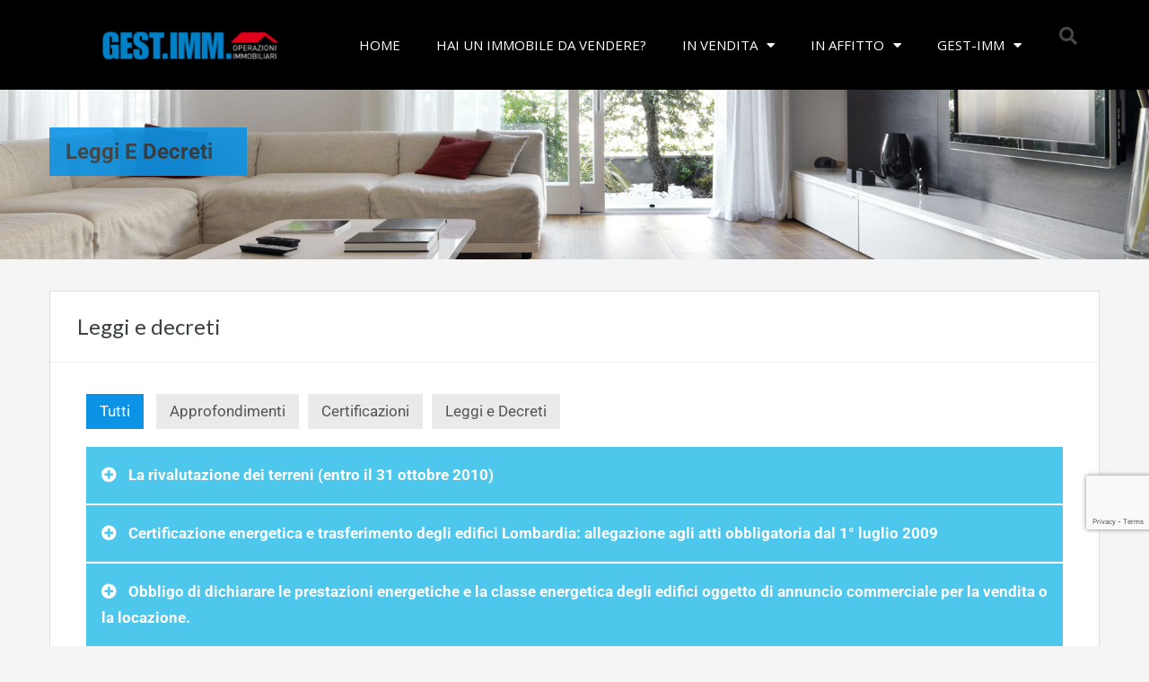

--- FILE ---
content_type: text/html; charset=UTF-8
request_url: https://www.gest-imm.net/leggi-e-decreti/
body_size: 28705
content:
<!doctype html>
<html lang="it-IT">
<head>
    <meta charset="UTF-8">
    <meta name="viewport" content="width=device-width, initial-scale=1.0, maximum-scale=1.0, user-scalable=no">
    <link rel="profile" href="http://gmpg.org/xfn/11">
    <meta name="format-detection" content="telephone=no">
	<meta name='robots' content='index, follow, max-image-preview:large, max-snippet:-1, max-video-preview:-1' />
	<style>img:is([sizes="auto" i], [sizes^="auto," i]) { contain-intrinsic-size: 3000px 1500px }</style>
	
	<!-- This site is optimized with the Yoast SEO plugin v26.4 - https://yoast.com/wordpress/plugins/seo/ -->
	<title>Leggi e decreti - Gest. Imm. Voghera</title>
	<meta name="description" content="Decreti, certificazioni e approfondimenti utili per la legislazione che interessa il tuo immobile." />
	<link rel="canonical" href="https://www.gest-imm.net/leggi-e-decreti/" />
	<meta property="og:locale" content="it_IT" />
	<meta property="og:type" content="article" />
	<meta property="og:title" content="Leggi e decreti - Gest. Imm. Voghera" />
	<meta property="og:description" content="Decreti, certificazioni e approfondimenti utili per la legislazione che interessa il tuo immobile." />
	<meta property="og:url" content="https://www.gest-imm.net/leggi-e-decreti/" />
	<meta property="og:site_name" content="GEST.IMM." />
	<meta property="article:modified_time" content="2021-03-16T15:56:11+00:00" />
	<meta property="og:image" content="https://www.gest-imm.net/wp-content/uploads/2021/03/voghera-219000-1-488x326.jpg" />
	<meta name="twitter:card" content="summary_large_image" />
	<meta name="twitter:label1" content="Tempo di lettura stimato" />
	<meta name="twitter:data1" content="15 minuti" />
	<script type="application/ld+json" class="yoast-schema-graph">{"@context":"https://schema.org","@graph":[{"@type":"WebPage","@id":"https://www.gest-imm.net/leggi-e-decreti/","url":"https://www.gest-imm.net/leggi-e-decreti/","name":"Leggi e decreti - Gest. Imm. Voghera","isPartOf":{"@id":"https://www.gest-imm.net/#website"},"primaryImageOfPage":{"@id":"https://www.gest-imm.net/leggi-e-decreti/#primaryimage"},"image":{"@id":"https://www.gest-imm.net/leggi-e-decreti/#primaryimage"},"thumbnailUrl":"https://www.gest-imm.net/wp-content/uploads/2021/03/voghera-219000-1-488x326.jpg","datePublished":"2017-06-27T12:43:06+00:00","dateModified":"2021-03-16T15:56:11+00:00","description":"Decreti, certificazioni e approfondimenti utili per la legislazione che interessa il tuo immobile.","breadcrumb":{"@id":"https://www.gest-imm.net/leggi-e-decreti/#breadcrumb"},"inLanguage":"it-IT","potentialAction":[{"@type":"ReadAction","target":["https://www.gest-imm.net/leggi-e-decreti/"]}]},{"@type":"ImageObject","inLanguage":"it-IT","@id":"https://www.gest-imm.net/leggi-e-decreti/#primaryimage","url":"https://www.gest-imm.net/wp-content/uploads/2021/03/voghera-219000-1.jpg","contentUrl":"https://www.gest-imm.net/wp-content/uploads/2021/03/voghera-219000-1.jpg","width":1200,"height":680},{"@type":"BreadcrumbList","@id":"https://www.gest-imm.net/leggi-e-decreti/#breadcrumb","itemListElement":[{"@type":"ListItem","position":1,"name":"Home","item":"https://www.gest-imm.net/"},{"@type":"ListItem","position":2,"name":"Leggi e decreti"}]},{"@type":"WebSite","@id":"https://www.gest-imm.net/#website","url":"https://www.gest-imm.net/","name":"GEST.IMM.","description":"Operazioni immobiliari","publisher":{"@id":"https://www.gest-imm.net/#organization"},"potentialAction":[{"@type":"SearchAction","target":{"@type":"EntryPoint","urlTemplate":"https://www.gest-imm.net/?s={search_term_string}"},"query-input":{"@type":"PropertyValueSpecification","valueRequired":true,"valueName":"search_term_string"}}],"inLanguage":"it-IT"},{"@type":"Organization","@id":"https://www.gest-imm.net/#organization","name":"GEST.IMM.","url":"https://www.gest-imm.net/","logo":{"@type":"ImageObject","inLanguage":"it-IT","@id":"https://www.gest-imm.net/#/schema/logo/image/","url":"https://www.gest-imm.net/wp-content/uploads/2021/05/logo-gest-imm-invertito.png","contentUrl":"https://www.gest-imm.net/wp-content/uploads/2021/05/logo-gest-imm-invertito.png","width":250,"height":100,"caption":"GEST.IMM."},"image":{"@id":"https://www.gest-imm.net/#/schema/logo/image/"}}]}</script>
	<!-- / Yoast SEO plugin. -->


<link rel='dns-prefetch' href='//unpkg.com' />
<link rel='dns-prefetch' href='//fonts.googleapis.com' />
<link rel="alternate" type="application/rss+xml" title="GEST.IMM. &raquo; Feed" href="https://www.gest-imm.net/feed/" />
<link rel="alternate" type="application/rss+xml" title="GEST.IMM. &raquo; Feed dei commenti" href="https://www.gest-imm.net/comments/feed/" />
<script type="text/javascript">
/* <![CDATA[ */
window._wpemojiSettings = {"baseUrl":"https:\/\/s.w.org\/images\/core\/emoji\/16.0.1\/72x72\/","ext":".png","svgUrl":"https:\/\/s.w.org\/images\/core\/emoji\/16.0.1\/svg\/","svgExt":".svg","source":{"concatemoji":"https:\/\/www.gest-imm.net\/wp-includes\/js\/wp-emoji-release.min.js?ver=6.8.3"}};
/*! This file is auto-generated */
!function(s,n){var o,i,e;function c(e){try{var t={supportTests:e,timestamp:(new Date).valueOf()};sessionStorage.setItem(o,JSON.stringify(t))}catch(e){}}function p(e,t,n){e.clearRect(0,0,e.canvas.width,e.canvas.height),e.fillText(t,0,0);var t=new Uint32Array(e.getImageData(0,0,e.canvas.width,e.canvas.height).data),a=(e.clearRect(0,0,e.canvas.width,e.canvas.height),e.fillText(n,0,0),new Uint32Array(e.getImageData(0,0,e.canvas.width,e.canvas.height).data));return t.every(function(e,t){return e===a[t]})}function u(e,t){e.clearRect(0,0,e.canvas.width,e.canvas.height),e.fillText(t,0,0);for(var n=e.getImageData(16,16,1,1),a=0;a<n.data.length;a++)if(0!==n.data[a])return!1;return!0}function f(e,t,n,a){switch(t){case"flag":return n(e,"\ud83c\udff3\ufe0f\u200d\u26a7\ufe0f","\ud83c\udff3\ufe0f\u200b\u26a7\ufe0f")?!1:!n(e,"\ud83c\udde8\ud83c\uddf6","\ud83c\udde8\u200b\ud83c\uddf6")&&!n(e,"\ud83c\udff4\udb40\udc67\udb40\udc62\udb40\udc65\udb40\udc6e\udb40\udc67\udb40\udc7f","\ud83c\udff4\u200b\udb40\udc67\u200b\udb40\udc62\u200b\udb40\udc65\u200b\udb40\udc6e\u200b\udb40\udc67\u200b\udb40\udc7f");case"emoji":return!a(e,"\ud83e\udedf")}return!1}function g(e,t,n,a){var r="undefined"!=typeof WorkerGlobalScope&&self instanceof WorkerGlobalScope?new OffscreenCanvas(300,150):s.createElement("canvas"),o=r.getContext("2d",{willReadFrequently:!0}),i=(o.textBaseline="top",o.font="600 32px Arial",{});return e.forEach(function(e){i[e]=t(o,e,n,a)}),i}function t(e){var t=s.createElement("script");t.src=e,t.defer=!0,s.head.appendChild(t)}"undefined"!=typeof Promise&&(o="wpEmojiSettingsSupports",i=["flag","emoji"],n.supports={everything:!0,everythingExceptFlag:!0},e=new Promise(function(e){s.addEventListener("DOMContentLoaded",e,{once:!0})}),new Promise(function(t){var n=function(){try{var e=JSON.parse(sessionStorage.getItem(o));if("object"==typeof e&&"number"==typeof e.timestamp&&(new Date).valueOf()<e.timestamp+604800&&"object"==typeof e.supportTests)return e.supportTests}catch(e){}return null}();if(!n){if("undefined"!=typeof Worker&&"undefined"!=typeof OffscreenCanvas&&"undefined"!=typeof URL&&URL.createObjectURL&&"undefined"!=typeof Blob)try{var e="postMessage("+g.toString()+"("+[JSON.stringify(i),f.toString(),p.toString(),u.toString()].join(",")+"));",a=new Blob([e],{type:"text/javascript"}),r=new Worker(URL.createObjectURL(a),{name:"wpTestEmojiSupports"});return void(r.onmessage=function(e){c(n=e.data),r.terminate(),t(n)})}catch(e){}c(n=g(i,f,p,u))}t(n)}).then(function(e){for(var t in e)n.supports[t]=e[t],n.supports.everything=n.supports.everything&&n.supports[t],"flag"!==t&&(n.supports.everythingExceptFlag=n.supports.everythingExceptFlag&&n.supports[t]);n.supports.everythingExceptFlag=n.supports.everythingExceptFlag&&!n.supports.flag,n.DOMReady=!1,n.readyCallback=function(){n.DOMReady=!0}}).then(function(){return e}).then(function(){var e;n.supports.everything||(n.readyCallback(),(e=n.source||{}).concatemoji?t(e.concatemoji):e.wpemoji&&e.twemoji&&(t(e.twemoji),t(e.wpemoji)))}))}((window,document),window._wpemojiSettings);
/* ]]> */
</script>
<style id='wp-emoji-styles-inline-css' type='text/css'>

	img.wp-smiley, img.emoji {
		display: inline !important;
		border: none !important;
		box-shadow: none !important;
		height: 1em !important;
		width: 1em !important;
		margin: 0 0.07em !important;
		vertical-align: -0.1em !important;
		background: none !important;
		padding: 0 !important;
	}
</style>
<link rel='stylesheet' id='wp-block-library-css' href='https://www.gest-imm.net/wp-includes/css/dist/block-library/style.min.css?x33646' type='text/css' media='all' />
<style id='wp-block-library-theme-inline-css' type='text/css'>
.wp-block-audio :where(figcaption){color:#555;font-size:13px;text-align:center}.is-dark-theme .wp-block-audio :where(figcaption){color:#ffffffa6}.wp-block-audio{margin:0 0 1em}.wp-block-code{border:1px solid #ccc;border-radius:4px;font-family:Menlo,Consolas,monaco,monospace;padding:.8em 1em}.wp-block-embed :where(figcaption){color:#555;font-size:13px;text-align:center}.is-dark-theme .wp-block-embed :where(figcaption){color:#ffffffa6}.wp-block-embed{margin:0 0 1em}.blocks-gallery-caption{color:#555;font-size:13px;text-align:center}.is-dark-theme .blocks-gallery-caption{color:#ffffffa6}:root :where(.wp-block-image figcaption){color:#555;font-size:13px;text-align:center}.is-dark-theme :root :where(.wp-block-image figcaption){color:#ffffffa6}.wp-block-image{margin:0 0 1em}.wp-block-pullquote{border-bottom:4px solid;border-top:4px solid;color:currentColor;margin-bottom:1.75em}.wp-block-pullquote cite,.wp-block-pullquote footer,.wp-block-pullquote__citation{color:currentColor;font-size:.8125em;font-style:normal;text-transform:uppercase}.wp-block-quote{border-left:.25em solid;margin:0 0 1.75em;padding-left:1em}.wp-block-quote cite,.wp-block-quote footer{color:currentColor;font-size:.8125em;font-style:normal;position:relative}.wp-block-quote:where(.has-text-align-right){border-left:none;border-right:.25em solid;padding-left:0;padding-right:1em}.wp-block-quote:where(.has-text-align-center){border:none;padding-left:0}.wp-block-quote.is-large,.wp-block-quote.is-style-large,.wp-block-quote:where(.is-style-plain){border:none}.wp-block-search .wp-block-search__label{font-weight:700}.wp-block-search__button{border:1px solid #ccc;padding:.375em .625em}:where(.wp-block-group.has-background){padding:1.25em 2.375em}.wp-block-separator.has-css-opacity{opacity:.4}.wp-block-separator{border:none;border-bottom:2px solid;margin-left:auto;margin-right:auto}.wp-block-separator.has-alpha-channel-opacity{opacity:1}.wp-block-separator:not(.is-style-wide):not(.is-style-dots){width:100px}.wp-block-separator.has-background:not(.is-style-dots){border-bottom:none;height:1px}.wp-block-separator.has-background:not(.is-style-wide):not(.is-style-dots){height:2px}.wp-block-table{margin:0 0 1em}.wp-block-table td,.wp-block-table th{word-break:normal}.wp-block-table :where(figcaption){color:#555;font-size:13px;text-align:center}.is-dark-theme .wp-block-table :where(figcaption){color:#ffffffa6}.wp-block-video :where(figcaption){color:#555;font-size:13px;text-align:center}.is-dark-theme .wp-block-video :where(figcaption){color:#ffffffa6}.wp-block-video{margin:0 0 1em}:root :where(.wp-block-template-part.has-background){margin-bottom:0;margin-top:0;padding:1.25em 2.375em}
</style>
<style id='classic-theme-styles-inline-css' type='text/css'>
/*! This file is auto-generated */
.wp-block-button__link{color:#fff;background-color:#32373c;border-radius:9999px;box-shadow:none;text-decoration:none;padding:calc(.667em + 2px) calc(1.333em + 2px);font-size:1.125em}.wp-block-file__button{background:#32373c;color:#fff;text-decoration:none}
</style>
<style id='global-styles-inline-css' type='text/css'>
:root{--wp--preset--aspect-ratio--square: 1;--wp--preset--aspect-ratio--4-3: 4/3;--wp--preset--aspect-ratio--3-4: 3/4;--wp--preset--aspect-ratio--3-2: 3/2;--wp--preset--aspect-ratio--2-3: 2/3;--wp--preset--aspect-ratio--16-9: 16/9;--wp--preset--aspect-ratio--9-16: 9/16;--wp--preset--color--black: #394041;--wp--preset--color--cyan-bluish-gray: #abb8c3;--wp--preset--color--white: #fff;--wp--preset--color--pale-pink: #f78da7;--wp--preset--color--vivid-red: #cf2e2e;--wp--preset--color--luminous-vivid-orange: #ff6900;--wp--preset--color--luminous-vivid-amber: #fcb900;--wp--preset--color--light-green-cyan: #7bdcb5;--wp--preset--color--vivid-green-cyan: #00d084;--wp--preset--color--pale-cyan-blue: #8ed1fc;--wp--preset--color--vivid-cyan-blue: #0693e3;--wp--preset--color--vivid-purple: #9b51e0;--wp--preset--color--primary: #ec894d;--wp--preset--color--orange-dark: #dc7d44;--wp--preset--color--secondary: #4dc7ec;--wp--preset--color--blue-dark: #37b3d9;--wp--preset--gradient--vivid-cyan-blue-to-vivid-purple: linear-gradient(135deg,rgba(6,147,227,1) 0%,rgb(155,81,224) 100%);--wp--preset--gradient--light-green-cyan-to-vivid-green-cyan: linear-gradient(135deg,rgb(122,220,180) 0%,rgb(0,208,130) 100%);--wp--preset--gradient--luminous-vivid-amber-to-luminous-vivid-orange: linear-gradient(135deg,rgba(252,185,0,1) 0%,rgba(255,105,0,1) 100%);--wp--preset--gradient--luminous-vivid-orange-to-vivid-red: linear-gradient(135deg,rgba(255,105,0,1) 0%,rgb(207,46,46) 100%);--wp--preset--gradient--very-light-gray-to-cyan-bluish-gray: linear-gradient(135deg,rgb(238,238,238) 0%,rgb(169,184,195) 100%);--wp--preset--gradient--cool-to-warm-spectrum: linear-gradient(135deg,rgb(74,234,220) 0%,rgb(151,120,209) 20%,rgb(207,42,186) 40%,rgb(238,44,130) 60%,rgb(251,105,98) 80%,rgb(254,248,76) 100%);--wp--preset--gradient--blush-light-purple: linear-gradient(135deg,rgb(255,206,236) 0%,rgb(152,150,240) 100%);--wp--preset--gradient--blush-bordeaux: linear-gradient(135deg,rgb(254,205,165) 0%,rgb(254,45,45) 50%,rgb(107,0,62) 100%);--wp--preset--gradient--luminous-dusk: linear-gradient(135deg,rgb(255,203,112) 0%,rgb(199,81,192) 50%,rgb(65,88,208) 100%);--wp--preset--gradient--pale-ocean: linear-gradient(135deg,rgb(255,245,203) 0%,rgb(182,227,212) 50%,rgb(51,167,181) 100%);--wp--preset--gradient--electric-grass: linear-gradient(135deg,rgb(202,248,128) 0%,rgb(113,206,126) 100%);--wp--preset--gradient--midnight: linear-gradient(135deg,rgb(2,3,129) 0%,rgb(40,116,252) 100%);--wp--preset--font-size--small: 14px;--wp--preset--font-size--medium: 20px;--wp--preset--font-size--large: 28px;--wp--preset--font-size--x-large: 42px;--wp--preset--font-size--normal: 16px;--wp--preset--font-size--huge: 36px;--wp--preset--spacing--20: 0.44rem;--wp--preset--spacing--30: 0.67rem;--wp--preset--spacing--40: 1rem;--wp--preset--spacing--50: 1.5rem;--wp--preset--spacing--60: 2.25rem;--wp--preset--spacing--70: 3.38rem;--wp--preset--spacing--80: 5.06rem;--wp--preset--shadow--natural: 6px 6px 9px rgba(0, 0, 0, 0.2);--wp--preset--shadow--deep: 12px 12px 50px rgba(0, 0, 0, 0.4);--wp--preset--shadow--sharp: 6px 6px 0px rgba(0, 0, 0, 0.2);--wp--preset--shadow--outlined: 6px 6px 0px -3px rgba(255, 255, 255, 1), 6px 6px rgba(0, 0, 0, 1);--wp--preset--shadow--crisp: 6px 6px 0px rgba(0, 0, 0, 1);}:where(.is-layout-flex){gap: 0.5em;}:where(.is-layout-grid){gap: 0.5em;}body .is-layout-flex{display: flex;}.is-layout-flex{flex-wrap: wrap;align-items: center;}.is-layout-flex > :is(*, div){margin: 0;}body .is-layout-grid{display: grid;}.is-layout-grid > :is(*, div){margin: 0;}:where(.wp-block-columns.is-layout-flex){gap: 2em;}:where(.wp-block-columns.is-layout-grid){gap: 2em;}:where(.wp-block-post-template.is-layout-flex){gap: 1.25em;}:where(.wp-block-post-template.is-layout-grid){gap: 1.25em;}.has-black-color{color: var(--wp--preset--color--black) !important;}.has-cyan-bluish-gray-color{color: var(--wp--preset--color--cyan-bluish-gray) !important;}.has-white-color{color: var(--wp--preset--color--white) !important;}.has-pale-pink-color{color: var(--wp--preset--color--pale-pink) !important;}.has-vivid-red-color{color: var(--wp--preset--color--vivid-red) !important;}.has-luminous-vivid-orange-color{color: var(--wp--preset--color--luminous-vivid-orange) !important;}.has-luminous-vivid-amber-color{color: var(--wp--preset--color--luminous-vivid-amber) !important;}.has-light-green-cyan-color{color: var(--wp--preset--color--light-green-cyan) !important;}.has-vivid-green-cyan-color{color: var(--wp--preset--color--vivid-green-cyan) !important;}.has-pale-cyan-blue-color{color: var(--wp--preset--color--pale-cyan-blue) !important;}.has-vivid-cyan-blue-color{color: var(--wp--preset--color--vivid-cyan-blue) !important;}.has-vivid-purple-color{color: var(--wp--preset--color--vivid-purple) !important;}.has-black-background-color{background-color: var(--wp--preset--color--black) !important;}.has-cyan-bluish-gray-background-color{background-color: var(--wp--preset--color--cyan-bluish-gray) !important;}.has-white-background-color{background-color: var(--wp--preset--color--white) !important;}.has-pale-pink-background-color{background-color: var(--wp--preset--color--pale-pink) !important;}.has-vivid-red-background-color{background-color: var(--wp--preset--color--vivid-red) !important;}.has-luminous-vivid-orange-background-color{background-color: var(--wp--preset--color--luminous-vivid-orange) !important;}.has-luminous-vivid-amber-background-color{background-color: var(--wp--preset--color--luminous-vivid-amber) !important;}.has-light-green-cyan-background-color{background-color: var(--wp--preset--color--light-green-cyan) !important;}.has-vivid-green-cyan-background-color{background-color: var(--wp--preset--color--vivid-green-cyan) !important;}.has-pale-cyan-blue-background-color{background-color: var(--wp--preset--color--pale-cyan-blue) !important;}.has-vivid-cyan-blue-background-color{background-color: var(--wp--preset--color--vivid-cyan-blue) !important;}.has-vivid-purple-background-color{background-color: var(--wp--preset--color--vivid-purple) !important;}.has-black-border-color{border-color: var(--wp--preset--color--black) !important;}.has-cyan-bluish-gray-border-color{border-color: var(--wp--preset--color--cyan-bluish-gray) !important;}.has-white-border-color{border-color: var(--wp--preset--color--white) !important;}.has-pale-pink-border-color{border-color: var(--wp--preset--color--pale-pink) !important;}.has-vivid-red-border-color{border-color: var(--wp--preset--color--vivid-red) !important;}.has-luminous-vivid-orange-border-color{border-color: var(--wp--preset--color--luminous-vivid-orange) !important;}.has-luminous-vivid-amber-border-color{border-color: var(--wp--preset--color--luminous-vivid-amber) !important;}.has-light-green-cyan-border-color{border-color: var(--wp--preset--color--light-green-cyan) !important;}.has-vivid-green-cyan-border-color{border-color: var(--wp--preset--color--vivid-green-cyan) !important;}.has-pale-cyan-blue-border-color{border-color: var(--wp--preset--color--pale-cyan-blue) !important;}.has-vivid-cyan-blue-border-color{border-color: var(--wp--preset--color--vivid-cyan-blue) !important;}.has-vivid-purple-border-color{border-color: var(--wp--preset--color--vivid-purple) !important;}.has-vivid-cyan-blue-to-vivid-purple-gradient-background{background: var(--wp--preset--gradient--vivid-cyan-blue-to-vivid-purple) !important;}.has-light-green-cyan-to-vivid-green-cyan-gradient-background{background: var(--wp--preset--gradient--light-green-cyan-to-vivid-green-cyan) !important;}.has-luminous-vivid-amber-to-luminous-vivid-orange-gradient-background{background: var(--wp--preset--gradient--luminous-vivid-amber-to-luminous-vivid-orange) !important;}.has-luminous-vivid-orange-to-vivid-red-gradient-background{background: var(--wp--preset--gradient--luminous-vivid-orange-to-vivid-red) !important;}.has-very-light-gray-to-cyan-bluish-gray-gradient-background{background: var(--wp--preset--gradient--very-light-gray-to-cyan-bluish-gray) !important;}.has-cool-to-warm-spectrum-gradient-background{background: var(--wp--preset--gradient--cool-to-warm-spectrum) !important;}.has-blush-light-purple-gradient-background{background: var(--wp--preset--gradient--blush-light-purple) !important;}.has-blush-bordeaux-gradient-background{background: var(--wp--preset--gradient--blush-bordeaux) !important;}.has-luminous-dusk-gradient-background{background: var(--wp--preset--gradient--luminous-dusk) !important;}.has-pale-ocean-gradient-background{background: var(--wp--preset--gradient--pale-ocean) !important;}.has-electric-grass-gradient-background{background: var(--wp--preset--gradient--electric-grass) !important;}.has-midnight-gradient-background{background: var(--wp--preset--gradient--midnight) !important;}.has-small-font-size{font-size: var(--wp--preset--font-size--small) !important;}.has-medium-font-size{font-size: var(--wp--preset--font-size--medium) !important;}.has-large-font-size{font-size: var(--wp--preset--font-size--large) !important;}.has-x-large-font-size{font-size: var(--wp--preset--font-size--x-large) !important;}
:where(.wp-block-post-template.is-layout-flex){gap: 1.25em;}:where(.wp-block-post-template.is-layout-grid){gap: 1.25em;}
:where(.wp-block-columns.is-layout-flex){gap: 2em;}:where(.wp-block-columns.is-layout-grid){gap: 2em;}
:root :where(.wp-block-pullquote){font-size: 1.5em;line-height: 1.6;}
</style>
<link rel='stylesheet' id='contact-form-7-css' href='https://www.gest-imm.net/wp-content/plugins/contact-form-7/includes/css/styles.css?x33646' type='text/css' media='all' />
<link rel='stylesheet' id='font-awesome-css' href='https://www.gest-imm.net/wp-content/plugins/elementor/assets/lib/font-awesome/css/font-awesome.min.css?x33646' type='text/css' media='all' />
<link rel='stylesheet' id='quick-and-easy-faqs-css' href='https://www.gest-imm.net/wp-content/plugins/quick-and-easy-faqs/frontend/css/styles-public.css?x33646' type='text/css' media='all' />
<link rel='stylesheet' id='main-css-css' href='https://www.gest-imm.net/wp-content/themes/realhomes/assets/classic/styles/css/main.min.css?x33646' type='text/css' media='all' />
<style id='main-css-inline-css' type='text/css'>
#scroll-top { bottom : 40px; }
.main-menu ul li.current-menu-ancestor > a,
		.main-menu ul li.current-menu-parent > a,
		.main-menu ul li.current-menu-item > a,
		.main-menu ul li.current_page_item > a,
		.main-menu ul li:hover > a,
		.main-menu ul li ul,
		.main-menu ul li ul li ul,
		.property-item figure figcaption,
		.inner-wrapper .hentry .post-tags a,
		.real-btn,
		#filter-by a:focus,
		#filter-by a.active,
		#filter-by a:hover,
		#dsidx-listings li.dsidx-listing-container:hover .dsidx-primary-data,
		#dsidx-listings .dsidx-listing-container .dsidx-listing .dsidx-media .dsidx-photo .dsidx-photo-count,
		#dsidx .dsidx-small-button, body.dsidx .dsidx-small-button, #dsidx .dsidx-large-button, body.dsidx .dsidx-large-button,
		.ihf-map-icon,
		#ihf-main-container ul.pagination li:first-child a,
		#ihf-main-container ul.pagination li:first-child span,
		#ihf-main-container ul.pagination li:last-child a,
		#ihf-main-container ul.pagination li:last-child span,
		#ihf-main-container .ihf-widget .row button,
		#ihf-main-container .ihf-listing-search-results .btn-group .btn:not(.dropdown-toggle),
		#ihf-main-container .ihf-listing-search-results #saveSearchButton,
		.real-btn, .btn-blue, .btn-grey, input[type="submit"], 
		.sidebar .widget .dsidx-widget .submit,
		.rh_slide__container .rh_slide__details .rh_prop_details .rh_prop_details__buttons a,
		.rh_cfos .cfos_phone_icon,
		div.rh_login_modal_classic button,
		body .rh_floating_classic .rh_compare__submit,
		.post-content .qe-faqs-filters-container .qe-faqs-filter:hover,
		.post-content .qe-faqs-filters-container .active .qe-faqs-filter,
		.qe-faqs-filters-container .qe-faqs-filter:hover, 
		.qe-faqs-filters-container .active .qe-faqs-filter,
		body.design_classic .inspiry_stars_avg_rating .inspiry_rating_percentage .inspiry_rating_line .inspiry_rating_line_inner,
		.woocommerce a.added_to_cart:hover, .woocommerce #respond input#submit:hover, .woocommerce-page-wrapper .woocommerce a.button:hover, .woocommerce a.button:hover, .woocommerce button.button:hover, .woocommerce input.button:hover, .woocommerce #respond input#submit.alt:hover, .woocommerce a.button.alt:hover, .woocommerce button.button.alt:hover, .woocommerce input.button.alt:hover,
		.woocommerce span.onsale, .woocommerce .widget_price_filter .ui-slider .ui-slider-handle, .woocommerce .widget_price_filter .price_slider_wrapper .ui-widget-content
	 { background-color : #0c93e5; }
div.rh_modal_login_loader.rh_modal_login_classic svg path { fill : #0c93e5; }
.rh_cfos .cfos_phone_icon:after { border-left-color : #0c93e5; }
.rtl .rh_cfos .cfos_phone_icon:before { border-right-color : #0c93e5; }
#ihf-main-container .ihf-widget .row button,
		.rh_slide__container .rh_slide__details .rh_prop_details .rh_prop_details__buttons a,
		.rh_slide__container .rh_slide__details .rh_prop_details .rh_prop_details__buttons a:hover,
		#ihf-main-container .ihf-listing-search-results .btn-group .btn:not(.dropdown-toggle),
		div.rh_login_modal_classic .rh_login_tabs li.rh_active,
		div.rh_login_modal_classic .rh_login_tabs li:hover,
		.woocommerce a.added_to_cart:hover,
		.woocommerce #respond input#submit:hover,
		.woocommerce-page-wrapper .woocommerce a.button:hover,
		.woocommerce a.button:hover,
		.woocommerce button.button:hover,
		.woocommerce input.button:hover,
		.woocommerce #respond input#submit.alt:hover,
		.woocommerce a.button.alt:hover,
		.woocommerce button.button.alt:hover,
		.woocommerce input.button.alt:hover
	 { border-color : #0c93e5; }
::selection { background-color : #ec894d; }
::-moz-selection { background-color : #ec894d; }

		#filter-by a:focus,
		#filter-by a.active,
		#filter-by a:hover,
		#ihf-main-container ul.pagination li:first-child a,
		#ihf-main-container ul.pagination li:first-child span,
		#ihf-main-container ul.pagination li:last-child a,
		#ihf-main-container ul.pagination li:last-child span
     { border-color : #0c93e5; }

		.post-meta a,
		#comments a:hover,
		.yelp-wrap .yelp-places-group-title i,
		.gallery-item .item-title a:hover,
		.rh_slide__container .rh_slide__details .rh_prop_details .rh_prop_details__price .price,
		div.rh_login_modal_classic .rh_login_tabs li.rh_active,
		div.rh_login_modal_classic .rh_login_tabs li:hover,
		.rating-stars i.rated,
		.rating-stars i,
		body .br-theme-fontawesome-stars .br-widget a.br-selected:after,
		body .br-theme-fontawesome-stars .br-widget a.br-active:after,
		.woocommerce ul.products li.product .price, .woocommerce div.product p.price, .woocommerce div.product span.price, .woocommerce ul.cart_list li .amount, .woocommerce ul.product_list_widget li .amount
     { color : #0c93e5; }

		.main-menu ul li ul li:hover > a,
        .main-menu ul li ul li ul li:hover > a,
        #dsidx-top-search #dsidx-search-bar .dsidx-search-controls button,
        #ihf-main-container ul.pagination li:first-child a:hover,
        #ihf-main-container ul.pagination li:first-child span:hover,
        #ihf-main-container ul.pagination li:last-child a:hover,
        #ihf-main-container ul.pagination li:last-child span:hover,
        #ihf-main-container .ihf-listing-search-results .btn-group .btn:not(.dropdown-toggle):hover,
        #ihf-main-container .ihf-listing-search-results .btn-group .btn.active:not(.dropdown-toggle),
        #ihf-main-container .ihf-listing-search-results #saveSearchButton:hover,
        #ihf-main-container .ihf-widget .row button:hover
     { background-color : #0c93e5; }

		#ihf-main-container ul.pagination li:first-child a:hover,
		#ihf-main-container ul.pagination li:first-child span:hover,
		#ihf-main-container ul.pagination li:last-child a:hover,
		#ihf-main-container ul.pagination li:last-child span:hover,
		#ihf-main-container .ihf-listing-search-results .btn-group .btn:not(.dropdown-toggle):hover,
		#ihf-main-container .ihf-listing-search-results .btn-group .btn.active:not(.dropdown-toggle)
	 { border-color : #0c93e5; }

		.widget ul li a:hover,
	    #footer .widget ul li a:hover,
        #footer .widget ul li a:focus,
        #footer.widget ul li a:active,
        #footer .widget a:hover,
        #footer .widget a:focus,
        #footer .widget a:active,
        #footer-bottom a:hover,
        #footer-bottom a:focus,
        #footer-bottom a:active,
        #overview .share-networks a:hover
     { color : #0c93e5; }

		.real-btn:hover,
		.inner-wrapper .hentry .post-tags a:hover,
		input:hover[type="submit"],
		.tagcloud a:hover,
		.real-btn.current,
		#dsidx-top-search #dsidx-search-bar .dsidx-search-controls button:hover,
		div.rh_login_modal_classic button:hover,
		body .rh_floating_classic .rh_compare__submit:hover,
		div.rh_login_modal_wrapper button:not(.dropdown-toggle):hover
	 { background-color : #0c93e5; }

		#dsidx .dsidx-small-button:hover,
		body.dsidx .dsidx-small-button:hover,
		#dsidx .dsidx-large-button:hover,
		body.dsidx .dsidx-large-button:hover
	 { background-color : #0c93e5; }

		a:hover,
		.more-details:hover,
		.more-details:focus,
		.more-details:active,
		.es-carousel-wrapper ul li p a:hover,
		.es-carousel-wrapper ul li p a:focus,
		.es-carousel-wrapper ul li p a:active,
		.property-item h4 a:hover,
		.property-item h4 a:focus,
		.property-item h4 a:active,
		.es-carousel-wrapper ul li h4 a:hover,
		.es-carousel-wrapper ul li h4 a:focus,
		.es-carousel-wrapper ul li h4 a:active,
		.post-title a:hover,
		.slide-description h3 a:hover,
		#dsidx-disclaimer a:hover,
		.slide-description span,
		#dsidx.dsidx-results .dsidx-paging-control a:hover,
		#ihf-main-container a:hover,
		#ihf-main-container .ihf-slider-col .ihf-grid-result-container .ihf-grid-result-photocount a:hover,
		#ihf-main-container .ihf-grid-result .ihf-grid-result-container .ihf-grid-result-photocount a:hover,
		#ihf-main-container .ihf-slider-col .ihf-grid-result-container .ihf-grid-result-address:hover,
		#ihf-main-container .ihf-grid-result .ihf-grid-result-container .ihf-grid-result-address:hover,
		ul.featured-properties li h4 a:hover,
		.about-agent h4 a:hover,
		.property-item h4 .about-agent a a:hover,
		.contact-details .contacts-list li a:hover,
		body .rh_floating_classic .rh_compare__slide_img .rh_compare_view_title:hover,
		.list-container .property-item .property-meta .add-to-compare-span a:hover,
		.infoBox span.price,
		.infoBox .prop-title a:hover
	 { color : #0c93e5; }
.view-type a.grid.active .boxes,
							   .view-type a.grid:hover .boxes,
							   .view-type a.list.active .boxes,
							   .view-type a.list:hover .boxes { fill : #0c93e5; }
.rh_property__mc_wrap .rh_property__mc .mc_cost_graph_circle .mc_graph_svg .mc_graph_interest { stroke : #0c93e5; }
.rh_property__mc_wrap .rh_property__mc .mc_cost ul li.mc_cost_interest::before { background-color : #0c93e5; }
.ihf-map-icon { background-color : #0c93e5!important; }
.ihf-map-icon { border-color : #0c93e5!important; }
.ihf-map-icon:after { border-top-color : #0c93e5!important; }
#ihf-main-container .ihf-select-options .ihf-select-available-option>span.ihf-selected, .ihf-eureka .ihf-select-options .ihf-select-available-option>span.ihf-selected,
				#ihf-main-container .btn-primary, #ihf-main-container .btn.btn-default, #ihf-main-container .ihf-btn.ihf-btn-primary, .ihf-eureka .btn-primary, .ihf-eureka .btn.btn-default, .ihf-eureka .ihf-btn.ihf-btn-primary { background-color : #0c93e5 !important; }
#ihf-main-container .btn-primary, #ihf-main-container .btn.btn-default,#ihf-main-container .ihf-btn.ihf-btn-primary, .ihf-eureka .btn-primary, .ihf-eureka .btn.btn-default, .ihf-eureka .ihf-btn.ihf-btn-primary { border-color : #0c93e5 !important; }
#ihf-main-container .btn-primary:active, #ihf-main-container .btn-primary:focus, #ihf-main-container .btn-primary:hover, #ihf-main-container .btn.btn-default:active, #ihf-main-container .btn.btn-default:focus, #ihf-main-container .btn.btn-default:hover, #ihf-main-container .ihf-btn.ihf-btn-primary:active, #ihf-main-container .ihf-btn.ihf-btn-primary:focus, #ihf-main-container .ihf-btn.ihf-btn-primary:hover, .ihf-eureka .btn-primary:active, .ihf-eureka .btn-primary:focus, .ihf-eureka .btn-primary:hover, .ihf-eureka .btn.btn-default:active, .ihf-eureka .btn.btn-default:focus, .ihf-eureka .btn.btn-default:hover, .ihf-eureka .ihf-btn.ihf-btn-primary:active, .ihf-eureka .ihf-btn.ihf-btn-primary:focus, .ihf-eureka .ihf-btn.ihf-btn-primary:hover { background-color : #0c93e5 !important; }
#ihf-main-container .btn-primary:active, #ihf-main-container .btn-primary:focus, #ihf-main-container .btn-primary:hover, #ihf-main-container .btn.btn-default:active, #ihf-main-container .btn.btn-default:focus, #ihf-main-container .btn.btn-default:hover, #ihf-main-container .ihf-btn.ihf-btn-primary:active, #ihf-main-container .ihf-btn.ihf-btn-primary:focus, #ihf-main-container .ihf-btn.ihf-btn-primary:hover, .ihf-eureka .btn-primary:active, .ihf-eureka .btn-primary:focus, .ihf-eureka .btn-primary:hover, .ihf-eureka .btn.btn-default:active, .ihf-eureka .btn.btn-default:focus, .ihf-eureka .btn.btn-default:hover, .ihf-eureka .ihf-btn.ihf-btn-primary:active, .ihf-eureka .ihf-btn.ihf-btn-primary:focus, .ihf-eureka .ihf-btn.ihf-btn-primary:hover { border-color : #0c93e5 !important; }
@media (min-width: 980px) {
}
@media (max-width: 979px) {
}
@media (max-width: 767px) {
}

</style>
<link rel='stylesheet' id='parent-default-css' href='https://www.gest-imm.net/wp-content/themes/realhomes/style.css?x33646' type='text/css' media='all' />
<link rel='stylesheet' id='inspiry-google-fonts-css' href='//fonts.googleapis.com/css?family=Open+Sans%3A400%2C400i%2C600%2C600i%2C700%2C700i%7CLato%3A400%2C400i%2C700%2C700i%7CRoboto%3A400%2C400i%2C500%2C500i%2C700%2C700i&#038;subset=latin%2Clatin-ext&#038;display=fallback&#038;ver=4.4.6' type='text/css' media='all' />
<link rel='stylesheet' id='font-awesome-5-all-css' href='https://www.gest-imm.net/wp-content/themes/realhomes/common/font-awesome/css/all.min.css?x33646' type='text/css' media='all' />
<link rel='stylesheet' id='vendors-css-css' href='https://www.gest-imm.net/wp-content/themes/realhomes/common/optimize/vendors.css?x33646' type='text/css' media='all' />
<link rel='stylesheet' id='parent-custom-css' href='https://www.gest-imm.net/wp-content/themes/realhomes/assets/classic/styles/css/custom.css?x33646' type='text/css' media='all' />
<style id='parent-custom-inline-css' type='text/css'>
#scroll-top.show { bottom : 40px; }
:root{--realhomes-core-color-orange-light: #0c93e5;--realhomes-core-color-orange-dark: #0c93e5;--realhomes-core-color-orange-glow: #0c93e5;--realhomes-core-color-orange-burnt: #0c93e5;--realhomes-core-color-blue-light: #4dc7ec;--realhomes-core-color-blue-dark: #37b3d9;}
</style>
<link rel='stylesheet' id='leaflet-css' href='https://unpkg.com/leaflet@1.3.4/dist/leaflet.css?ver=1.3.4' type='text/css' media='all' />
<link rel='stylesheet' id='inspiry-frontend-style-css' href='https://www.gest-imm.net/wp-content/themes/realhomes/common/css/frontend-styles.min.css?x33646' type='text/css' media='all' />
<link rel='stylesheet' id='elementor-frontend-css' href='https://www.gest-imm.net/wp-content/plugins/elementor/assets/css/frontend.min.css?x33646' type='text/css' media='all' />
<link rel='stylesheet' id='widget-image-css' href='https://www.gest-imm.net/wp-content/plugins/elementor/assets/css/widget-image.min.css?x33646' type='text/css' media='all' />
<link rel='stylesheet' id='widget-nav-menu-css' href='https://www.gest-imm.net/wp-content/plugins/elementor-pro/assets/css/widget-nav-menu.min.css?x33646' type='text/css' media='all' />
<link rel='stylesheet' id='widget-search-form-css' href='https://www.gest-imm.net/wp-content/plugins/elementor-pro/assets/css/widget-search-form.min.css?x33646' type='text/css' media='all' />
<link rel='stylesheet' id='elementor-icons-shared-0-css' href='https://www.gest-imm.net/wp-content/plugins/elementor/assets/lib/font-awesome/css/fontawesome.min.css?x33646' type='text/css' media='all' />
<link rel='stylesheet' id='elementor-icons-fa-solid-css' href='https://www.gest-imm.net/wp-content/plugins/elementor/assets/lib/font-awesome/css/solid.min.css?x33646' type='text/css' media='all' />
<link rel='stylesheet' id='elementor-icons-css' href='https://www.gest-imm.net/wp-content/plugins/elementor/assets/lib/eicons/css/elementor-icons.min.css?x33646' type='text/css' media='all' />
<link rel='stylesheet' id='elementor-post-6-css' href='https://www.gest-imm.net/wp-content/uploads/elementor/css/post-6.css?x33646' type='text/css' media='all' />
<link rel='stylesheet' id='ere-elementor-frontend-css' href='https://www.gest-imm.net/wp-content/plugins/realhomes-elementor-addon/elementor/css/frontend.css?x33646' type='text/css' media='all' />
<link rel='stylesheet' id='inspiry-elementor-style-css' href='https://www.gest-imm.net/wp-content/themes/realhomes/common/css/elementor-styles.min.css?x33646' type='text/css' media='all' />
<link rel='stylesheet' id='widget-spacer-css' href='https://www.gest-imm.net/wp-content/plugins/elementor/assets/css/widget-spacer.min.css?x33646' type='text/css' media='all' />
<link rel='stylesheet' id='elementor-post-3588-css' href='https://www.gest-imm.net/wp-content/uploads/elementor/css/post-3588.css?x33646' type='text/css' media='all' />
<link rel='stylesheet' id='elementor-post-8652-css' href='https://www.gest-imm.net/wp-content/uploads/elementor/css/post-8652.css?x33646' type='text/css' media='all' />
<link rel='stylesheet' id='flatpickr-css' href='https://www.gest-imm.net/wp-content/plugins/elementor/assets/lib/flatpickr/flatpickr.min.css?x33646' type='text/css' media='all' />
<link rel='stylesheet' id='elementor-gf-local-roboto-css' href='https://www.gest-imm.net/wp-content/uploads/elementor/google-fonts/css/roboto.css?x33646' type='text/css' media='all' />
<link rel='stylesheet' id='elementor-gf-local-robotoslab-css' href='https://www.gest-imm.net/wp-content/uploads/elementor/google-fonts/css/robotoslab.css?x33646' type='text/css' media='all' />
        <script>
			// Declare some common JS variables.
            var ajaxurl = "https://www.gest-imm.net/wp-admin/admin-ajax.php";
        </script>
		<script type="text/javascript" src="https://www.gest-imm.net/wp-includes/js/jquery/jquery.min.js?x33646" id="jquery-core-js"></script>
<script type="text/javascript" src="https://www.gest-imm.net/wp-includes/js/jquery/jquery-migrate.min.js?x33646" id="jquery-migrate-js"></script>
<link rel="https://api.w.org/" href="https://www.gest-imm.net/wp-json/" /><link rel="alternate" title="JSON" type="application/json" href="https://www.gest-imm.net/wp-json/wp/v2/pages/3588" /><link rel="EditURI" type="application/rsd+xml" title="RSD" href="https://www.gest-imm.net/xmlrpc.php?rsd" />
<meta name="generator" content="WordPress 6.8.3" />
<link rel='shortlink' href='https://www.gest-imm.net/?p=3588' />
<link rel="alternate" title="oEmbed (JSON)" type="application/json+oembed" href="https://www.gest-imm.net/wp-json/oembed/1.0/embed?url=https%3A%2F%2Fwww.gest-imm.net%2Fleggi-e-decreti%2F" />
<link rel="alternate" title="oEmbed (XML)" type="text/xml+oembed" href="https://www.gest-imm.net/wp-json/oembed/1.0/embed?url=https%3A%2F%2Fwww.gest-imm.net%2Fleggi-e-decreti%2F&#038;format=xml" />
<meta name="generator" content="Elementor 3.33.1; features: additional_custom_breakpoints; settings: css_print_method-external, google_font-enabled, font_display-auto">
<script src='https://acconsento.click/script.js' id='acconsento-script' data-key='r38QnYmJXDahrptXLpjglB9HzvAfmLRiaBf3Asom'></script>
<style type="text/css">.recentcomments a{display:inline !important;padding:0 !important;margin:0 !important;}</style>			<style>
				.e-con.e-parent:nth-of-type(n+4):not(.e-lazyloaded):not(.e-no-lazyload),
				.e-con.e-parent:nth-of-type(n+4):not(.e-lazyloaded):not(.e-no-lazyload) * {
					background-image: none !important;
				}
				@media screen and (max-height: 1024px) {
					.e-con.e-parent:nth-of-type(n+3):not(.e-lazyloaded):not(.e-no-lazyload),
					.e-con.e-parent:nth-of-type(n+3):not(.e-lazyloaded):not(.e-no-lazyload) * {
						background-image: none !important;
					}
				}
				@media screen and (max-height: 640px) {
					.e-con.e-parent:nth-of-type(n+2):not(.e-lazyloaded):not(.e-no-lazyload),
					.e-con.e-parent:nth-of-type(n+2):not(.e-lazyloaded):not(.e-no-lazyload) * {
						background-image: none !important;
					}
				}
			</style>
					<style type="text/css" id="wp-custom-css">
			.wpcf7 input[type="number"], .wpcf7 input[type="date"], .wpcf7 input[type="number"], .wpcf7 input[type="tel"], .wpcf7 input[type="url"], .wpcf7 input[type="email"], .wpcf7 input[type="text"] {
    width: 90% !important;
}
input[type="number"], input[type="date"], input[type="number"], input[type="tel"], input[type="url"], input[type="email"], input[type="password"], textarea {
    height: 40px !important;
}
.cta_elementor_first_button {
    background: #0c93e5;
}
.page-head .page-title span {
    background-color: #0c93e5;
}
.b315-color-white {
    color: #ffffff;
}
		</style>
		</head>
<body class="wp-singular page-template-default page page-id-3588 wp-custom-logo wp-embed-responsive wp-theme-realhomes design_classic rh-mega-menu-disabled inspiry_body_floating_features_show elementor-default elementor-kit-6 elementor-page elementor-page-3588">
		<header data-elementor-type="header" data-elementor-id="8652" class="elementor elementor-8652 elementor-location-header" data-elementor-post-type="elementor_library">
					<header class="elementor-section elementor-top-section elementor-element elementor-element-5624b3ad elementor-section-content-middle elementor-section-height-min-height elementor-section-boxed elementor-section-height-default elementor-section-items-middle" data-id="5624b3ad" data-element_type="section" data-settings="{&quot;background_background&quot;:&quot;classic&quot;}">
						<div class="elementor-container elementor-column-gap-no">
					<div class="elementor-column elementor-col-25 elementor-top-column elementor-element elementor-element-31076043" data-id="31076043" data-element_type="column">
			<div class="elementor-widget-wrap elementor-element-populated">
						<div class="elementor-element elementor-element-49e4181a elementor-widget elementor-widget-theme-site-logo elementor-widget-image" data-id="49e4181a" data-element_type="widget" data-widget_type="theme-site-logo.default">
				<div class="elementor-widget-container">
											<a href="https://www.gest-imm.net">
			<img width="250" height="100" src="https://www.gest-imm.net/wp-content/uploads/2021/05/logo-gest-imm-invertito.png?x33646" class="attachment-full size-full wp-image-5909" alt="" srcset="https://www.gest-imm.net/wp-content/uploads/2021/05/logo-gest-imm-invertito.png 250w, https://www.gest-imm.net/wp-content/uploads/2021/05/logo-gest-imm-invertito-150x60.png 150w" sizes="(max-width: 250px) 100vw, 250px" />				</a>
											</div>
				</div>
					</div>
		</div>
				<div class="elementor-column elementor-col-50 elementor-top-column elementor-element elementor-element-5ca416cc" data-id="5ca416cc" data-element_type="column">
			<div class="elementor-widget-wrap elementor-element-populated">
						<div class="elementor-element elementor-element-10887bc0 elementor-nav-menu__align-end elementor-nav-menu--stretch elementor-nav-menu--dropdown-tablet elementor-nav-menu__text-align-aside elementor-nav-menu--toggle elementor-nav-menu--burger elementor-widget elementor-widget-nav-menu" data-id="10887bc0" data-element_type="widget" data-settings="{&quot;full_width&quot;:&quot;stretch&quot;,&quot;layout&quot;:&quot;horizontal&quot;,&quot;submenu_icon&quot;:{&quot;value&quot;:&quot;&lt;i class=\&quot;fas fa-caret-down\&quot; aria-hidden=\&quot;true\&quot;&gt;&lt;\/i&gt;&quot;,&quot;library&quot;:&quot;fa-solid&quot;},&quot;toggle&quot;:&quot;burger&quot;}" data-widget_type="nav-menu.default">
				<div class="elementor-widget-container">
								<nav aria-label="Menu" class="elementor-nav-menu--main elementor-nav-menu__container elementor-nav-menu--layout-horizontal e--pointer-underline e--animation-fade">
				<ul id="menu-1-10887bc0" class="elementor-nav-menu"><li class="menu-item menu-item-type-post_type menu-item-object-page menu-item-home menu-item-4562"><a href="https://www.gest-imm.net/" class="elementor-item">Home</a></li>
<li class="menu-item menu-item-type-post_type menu-item-object-page menu-item-5147"><a href="https://www.gest-imm.net/hai-un-immobile-da-vendere/" class="elementor-item">Hai un immobile da vendere?</a></li>
<li class="menu-item menu-item-type-custom menu-item-object-custom menu-item-has-children menu-item-5576"><a class="elementor-item">In vendita</a>
<ul class="sub-menu elementor-nav-menu--dropdown">
	<li class="menu-item menu-item-type-post_type menu-item-object-page menu-item-5562"><a href="https://www.gest-imm.net/case-in-vendita-voghera/" class="elementor-sub-item">Voghera</a></li>
	<li class="menu-item menu-item-type-post_type menu-item-object-page menu-item-6205"><a href="https://www.gest-imm.net/case-in-vendita-rivanazzano-e-salice-terme/" class="elementor-sub-item">Rivanazzano e Salice Terme</a></li>
	<li class="menu-item menu-item-type-post_type menu-item-object-page menu-item-5588"><a href="https://www.gest-imm.net/case-in-vendita-oltrepo/" class="elementor-sub-item">Altri comuni</a></li>
</ul>
</li>
<li class="menu-item menu-item-type-custom menu-item-object-custom menu-item-has-children menu-item-5603"><a href="#" class="elementor-item elementor-item-anchor">In affitto</a>
<ul class="sub-menu elementor-nav-menu--dropdown">
	<li class="menu-item menu-item-type-post_type menu-item-object-page menu-item-5604"><a href="https://www.gest-imm.net/case-in-affitto-voghera/" class="elementor-sub-item">Voghera</a></li>
	<li class="menu-item menu-item-type-post_type menu-item-object-page menu-item-5609"><a href="https://www.gest-imm.net/case-in-affitto-casei-gerola/" class="elementor-sub-item">Casei Gerola</a></li>
	<li class="menu-item menu-item-type-post_type menu-item-object-page menu-item-6207"><a href="https://www.gest-imm.net/case-in-affitto-rivanazzano-e-salice-terme/" class="elementor-sub-item">Rivanazzano e Salice Terme</a></li>
	<li class="menu-item menu-item-type-post_type menu-item-object-page menu-item-5613"><a href="https://www.gest-imm.net/case-in-affitto-oltrepo/" class="elementor-sub-item">Altri comuni</a></li>
</ul>
</li>
<li class="menu-item menu-item-type-custom menu-item-object-custom current-menu-ancestor current-menu-parent menu-item-has-children menu-item-5557 rh-active"><a href="#" class="elementor-item elementor-item-anchor">Gest-Imm</a>
<ul class="sub-menu elementor-nav-menu--dropdown">
	<li class="menu-item menu-item-type-post_type menu-item-object-page menu-item-4977"><a href="https://www.gest-imm.net/agenzia/" class="elementor-sub-item">Agenzia</a></li>
	<li class="menu-item menu-item-type-post_type menu-item-object-page menu-item-4443"><a href="https://www.gest-imm.net/i-nostri-agenti/" class="elementor-sub-item">Agenti</a></li>
	<li class="menu-item menu-item-type-post_type menu-item-object-page current-menu-item page_item page-item-3588 current_page_item menu-item-4398 rh-active"><a href="https://www.gest-imm.net/leggi-e-decreti/" aria-current="page" class="elementor-sub-item elementor-item-active">Leggi e decreti</a></li>
	<li class="menu-item menu-item-type-post_type menu-item-object-page menu-item-4399"><a href="https://www.gest-imm.net/contatti/" class="elementor-sub-item">Contatti</a></li>
</ul>
</li>
</ul>			</nav>
					<div class="elementor-menu-toggle" role="button" tabindex="0" aria-label="Menu di commutazione" aria-expanded="false">
			<i aria-hidden="true" role="presentation" class="elementor-menu-toggle__icon--open eicon-menu-bar"></i><i aria-hidden="true" role="presentation" class="elementor-menu-toggle__icon--close eicon-close"></i>		</div>
					<nav class="elementor-nav-menu--dropdown elementor-nav-menu__container" aria-hidden="true">
				<ul id="menu-2-10887bc0" class="elementor-nav-menu"><li class="menu-item menu-item-type-post_type menu-item-object-page menu-item-home menu-item-4562"><a href="https://www.gest-imm.net/" class="elementor-item" tabindex="-1">Home</a></li>
<li class="menu-item menu-item-type-post_type menu-item-object-page menu-item-5147"><a href="https://www.gest-imm.net/hai-un-immobile-da-vendere/" class="elementor-item" tabindex="-1">Hai un immobile da vendere?</a></li>
<li class="menu-item menu-item-type-custom menu-item-object-custom menu-item-has-children menu-item-5576"><a class="elementor-item" tabindex="-1">In vendita</a>
<ul class="sub-menu elementor-nav-menu--dropdown">
	<li class="menu-item menu-item-type-post_type menu-item-object-page menu-item-5562"><a href="https://www.gest-imm.net/case-in-vendita-voghera/" class="elementor-sub-item" tabindex="-1">Voghera</a></li>
	<li class="menu-item menu-item-type-post_type menu-item-object-page menu-item-6205"><a href="https://www.gest-imm.net/case-in-vendita-rivanazzano-e-salice-terme/" class="elementor-sub-item" tabindex="-1">Rivanazzano e Salice Terme</a></li>
	<li class="menu-item menu-item-type-post_type menu-item-object-page menu-item-5588"><a href="https://www.gest-imm.net/case-in-vendita-oltrepo/" class="elementor-sub-item" tabindex="-1">Altri comuni</a></li>
</ul>
</li>
<li class="menu-item menu-item-type-custom menu-item-object-custom menu-item-has-children menu-item-5603"><a href="#" class="elementor-item elementor-item-anchor" tabindex="-1">In affitto</a>
<ul class="sub-menu elementor-nav-menu--dropdown">
	<li class="menu-item menu-item-type-post_type menu-item-object-page menu-item-5604"><a href="https://www.gest-imm.net/case-in-affitto-voghera/" class="elementor-sub-item" tabindex="-1">Voghera</a></li>
	<li class="menu-item menu-item-type-post_type menu-item-object-page menu-item-5609"><a href="https://www.gest-imm.net/case-in-affitto-casei-gerola/" class="elementor-sub-item" tabindex="-1">Casei Gerola</a></li>
	<li class="menu-item menu-item-type-post_type menu-item-object-page menu-item-6207"><a href="https://www.gest-imm.net/case-in-affitto-rivanazzano-e-salice-terme/" class="elementor-sub-item" tabindex="-1">Rivanazzano e Salice Terme</a></li>
	<li class="menu-item menu-item-type-post_type menu-item-object-page menu-item-5613"><a href="https://www.gest-imm.net/case-in-affitto-oltrepo/" class="elementor-sub-item" tabindex="-1">Altri comuni</a></li>
</ul>
</li>
<li class="menu-item menu-item-type-custom menu-item-object-custom current-menu-ancestor current-menu-parent menu-item-has-children menu-item-5557 rh-active"><a href="#" class="elementor-item elementor-item-anchor" tabindex="-1">Gest-Imm</a>
<ul class="sub-menu elementor-nav-menu--dropdown">
	<li class="menu-item menu-item-type-post_type menu-item-object-page menu-item-4977"><a href="https://www.gest-imm.net/agenzia/" class="elementor-sub-item" tabindex="-1">Agenzia</a></li>
	<li class="menu-item menu-item-type-post_type menu-item-object-page menu-item-4443"><a href="https://www.gest-imm.net/i-nostri-agenti/" class="elementor-sub-item" tabindex="-1">Agenti</a></li>
	<li class="menu-item menu-item-type-post_type menu-item-object-page current-menu-item page_item page-item-3588 current_page_item menu-item-4398 rh-active"><a href="https://www.gest-imm.net/leggi-e-decreti/" aria-current="page" class="elementor-sub-item elementor-item-active" tabindex="-1">Leggi e decreti</a></li>
	<li class="menu-item menu-item-type-post_type menu-item-object-page menu-item-4399"><a href="https://www.gest-imm.net/contatti/" class="elementor-sub-item" tabindex="-1">Contatti</a></li>
</ul>
</li>
</ul>			</nav>
						</div>
				</div>
					</div>
		</div>
				<div class="elementor-column elementor-col-25 elementor-top-column elementor-element elementor-element-61bcca85" data-id="61bcca85" data-element_type="column">
			<div class="elementor-widget-wrap elementor-element-populated">
						<div class="elementor-element elementor-element-76ad9a45 elementor-search-form--skin-full_screen elementor-widget elementor-widget-search-form" data-id="76ad9a45" data-element_type="widget" data-settings="{&quot;skin&quot;:&quot;full_screen&quot;}" data-widget_type="search-form.default">
				<div class="elementor-widget-container">
							<search role="search">
			<form class="elementor-search-form" action="https://www.gest-imm.net" method="get">
												<div class="elementor-search-form__toggle" role="button" tabindex="0" aria-label="Cerca">
					<i aria-hidden="true" class="fas fa-search"></i>				</div>
								<div class="elementor-search-form__container">
					<label class="elementor-screen-only" for="elementor-search-form-76ad9a45">Cerca</label>

					
					<input id="elementor-search-form-76ad9a45" placeholder="Search..." class="elementor-search-form__input" type="search" name="s" value="">
					
					
										<div class="dialog-lightbox-close-button dialog-close-button" role="button" tabindex="0" aria-label="Chiudi questo box di ricerca.">
						<i aria-hidden="true" class="eicon-close"></i>					</div>
									</div>
			</form>
		</search>
						</div>
				</div>
					</div>
		</div>
					</div>
		</header>
				</header>
		    <div class="page-head" style="background-image: url('https://www.gest-imm.net/wp-content/themes/realhomes/assets/classic/images/banner.jpg');">
		            <div class="container">
                <div class="wrap clearfix">
                    <h1 class="page-title"><span>Leggi e decreti</span></h1>
					                </div>
            </div>
			    </div><!-- End Page Head -->
	    <div class="container contents single">
		                <div class="row">
                    <div class="span12 main-wrap">
						<div class="main page-main">
	            <article id="post-3588" class="post-3588 page type-page status-publish hentry clearfix">
				                    <header class="post-header">
                        <h3 class="post-title">Leggi e decreti</h3>
                    </header>
					                <div class="post-content rh_classic_content_zero clearfix">
							<div data-elementor-type="wp-page" data-elementor-id="3588" class="elementor elementor-3588" data-elementor-post-type="page">
						<section class="elementor-section elementor-top-section elementor-element elementor-element-2a87947 elementor-section-boxed elementor-section-height-default elementor-section-height-default" data-id="2a87947" data-element_type="section">
						<div class="elementor-container elementor-column-gap-default">
					<div class="elementor-column elementor-col-100 elementor-top-column elementor-element elementor-element-6448404f" data-id="6448404f" data-element_type="column">
			<div class="elementor-widget-wrap elementor-element-populated">
						<div class="elementor-element elementor-element-73b6bbe9 elementor-widget elementor-widget-text-editor" data-id="73b6bbe9" data-element_type="widget" data-widget_type="text-editor.default">
				<div class="elementor-widget-container">
									
<div class="wp-block-quick-and-easy-faqs-faqs-filterable-accordion">            <div class="qae-faqs-container qae-faqs-toggle-container">
							<ul class="qe-faqs-filters-container">
				<li class="active"><a class="qe-faqs-filter all-faqs" href="#" data-filter="*">Tutti</a></li>
				<li><a class="qe-faqs-filter" href="#approfondimenti" data-filter=".approfondimenti">Approfondimenti</a></li><li><a class="qe-faqs-filter" href="#certificazioni" data-filter=".certificazioni">Certificazioni</a></li><li><a class="qe-faqs-filter" href="#leggi-e-decreti" data-filter=".leggi-e-decreti">Leggi e Decreti</a></li>			</ul>
					<div id="qaef-5099" class="qe-faq-toggle leggi-e-decreti">
			<div class="qe-toggle-title">
				<h4>
					<i class="fa fa-minus-circle"></i> La rivalutazione dei terreni (entro il 31 ottobre 2010)				</h4>
			</div>
			<div class="qe-toggle-content">
				
<p>La legge finanziaria per il 2010 ha riaperto il termine per la rideterminazione del valore fiscale dei terreni edificabili e agricoli di proprietà di persone fisiche, società semplici ed enti non commerciali (scaduto il 31 ottobre 2008) fissato ora al 31 ottobre 2010. Entro tale data deve essere asseverata la perizia e deve essere pagata l&#8217;imposta sostitutiva (o almeno la prima rata, in caso di rateazione). E&#8217; cambiata anche la data a cui deve fare riferimento la perizia per stabilire il valore dei terreni, che è ora fissata al 1° gennaio 2010. Ciò significa che può operare la rivalutazione chi è proprietario di un terreno al primo gennaio 2010, e si può tenere conto degli incrementi di valore verificatisi fino a questa data.</p>



<p>La rivalutazione è di solito conveniente per chi vuole vendere un terreno edificabile. Ricordiamo infatti che in caso di vendita di un terreno edificabile da parte di un privato, il guadagno (&#8220;plusvalenza&#8221;) risultante dalla differenza tra il prezzo di vendita e il valore di acquisto dell&#8217;area è tassato con le aliquote ordinarie previste per le imposte sui redditi (dal 2006 era prevista, in alternativa, la possibilità di pagare al momento dell&#8217;atto un&#8217;imposta sostitutiva del 12,50%, aumentata al 20% dal 3 ottobre 2006, ma tale possibilità è stata esclusa per i terreni edificabili dal 1° gennaio 2007). In ogni caso, se il terreno è stato acquistato recentemente, ed era già edificabile al momento dell&#8217;acquisto, la plusvalenza può essere minima. Chi invece è proprietario del terreno da molto tempo, e magari lo aveva acquistato come terreno agricolo, al momento della vendita può trovarsi a pagare un&#8217;imposta molto alta.</p>



<p>Ecco perché può essere conveniente rivalutare il costo fiscale del terreno pagando solamente un&#8217;imposta sostitutiva, pari al 4% del valore del terreno al primo gennaio 2010. Il valore su cui si paga l&#8217;imposta sostitutiva sarà assunto come valore iniziale del terreno al momento della rivendita. Ciò significa che se la rivendita avviene entro breve tempo, senza che sia aumentato ancora il valore del terreno, non c&#8217;è alcuna plusvalenza.</p>



<p>Chi ha già in mente di vendere deve approfittarne, ma l&#8217;operazione può essere conveniente anche se la vendita avviene in un momento successivo. Per godere dell&#8217;agevolazione è sufficiente fare predisporre da un tecnico abilitato (ingegnere, architetto, geometra, agronomo, agrotecnico, perito agrario o perito industriale edile) una perizia giurata di stima del valore di mercato del terreno al primo gennaio 2010. Il tecnico deve giurare la perizia davanti a un notaio entro il 31 ottobre 2010. In alternativa il giuramento può avvenire in tribunale. Entro la stessa data il proprietario del terreno deve versare l&#8217;imposta sostitutiva pari al 4% del valore risultante dalla perizia. Si può però dilazionare l&#8217;imposta in tre anni, con un interesse annuo del 3% sulle rate successive alla prima. In ogni caso la perizia deve essere giurata prima della vendita del terreno. Infatti il valore di perizia vale anche come valore minimo su cui calcolare le imposte dovute dall&#8217;acquirente, anche quando il prezzo effettivamente pagato è più basso.</p>



<p>Un altro aspetto da considerare è quello dell&#8217;Ici, che si applica sul valore di mercato degli immobili al primo gennaio di ogni anno. Con una perizia che ne determina il valore è difficile assumere un valore diverso per il calcolo dell&#8217;imposta.</p>



<p>Oltre che per i terreni edificabili, la rivalutazione è ammessa per i terreni agricoli, che producono una plusvalenza tassabile solo se rivenduti entro cinque anni dall&#8217;acquisto. Di solito non c&#8217;è un grosso incremento di valore in un periodo così breve, ma la rivalutazione è conveniente quando il terreno sta per diventare edificabile in base a un piano regolatore adottato ma non approvato, o anche solo in corso di discussione. </p>



<p>Ricordiamo infine che chi aveva già rivalutato un terreno al primo gennaio 2002, al primo gennaio 2003, al primo luglio 2003, al primo gennaio 2005 o al primo gennaio 2008 può farlo di nuovo, con riferimento al primo gennaio 2010, se c&#8217;è stato un ulteriore incremento di valore. </p>



<p>In tal caso, però, deve pagare ancora l&#8217;imposta del 4% sul nuovo valore di perizia, e secondo l&#8217;Agenzia delle entrate può chiedere il rimborso di quanto pagato in precedenza solo se non sono ancora trascorsi quattro anni dal primo pagamento.</p>
			</div>
		</div>
				<div id="qaef-5098" class="qe-faq-toggle certificazioni">
			<div class="qe-toggle-title">
				<h4>
					<i class="fa fa-minus-circle"></i> Certificazione energetica e trasferimento degli edifici Lombardia: allegazione agli atti obbligatoria dal 1° luglio 2009				</h4>
			</div>
			<div class="qe-toggle-content">
				
<p><strong>L&#8217;Attestato di Certificazione Energetica (A.C.E.) </strong></p>



<p>Dal primo luglio 2009, tutti i fabbricati oggetto di vendita (o trasferimento della proprietà a titolo oneroso) devono essere dotati di Attestato di Certificazione Energetica, con le sole eccezioni espressamente previste dalla normativa vigente. </p>



<p>Alcune Regioni, tra cui la Regione Lombardia, hanno introdotto una normativa specifica in materia, che si sovrappone a quella nazionale. Le norme della Regione Lombardia prevedono l&#8217;obbligo di allegare materialmente l&#8217;Attestato di Certificazione Energetica agli atti di compravendita (o trasferimento della proprietà a titolo oneroso) di fabbricati di qualsiasi genere; l&#8217;attestato deve pertanto essere consegnato dal venditore al notaio prima della stipula dell&#8217;atto. </p>



<p>Le norme nazionali, invece, non prevedono più l&#8217;obbligo di allegazione agli atti, abrogato dal 25 giugno 2008. Nelle Regioni che non hanno dettato alcuna disciplina speciale, dunque, l&#8217;attestato deve soltanto essere consegnato alla parte acquirente. </p>



<p><strong>La certificazione energetica degli edifici </strong></p>



<p>Le norme sulle prestazioni energetiche degli edifici, in vigore dall&#8217;8 ottobre 2005, hanno lo scopo di ridurre il consumo di energia per il riscaldamento e il condizionamento dei fabbricati, e le conseguenti emissioni di gas inquinanti nell&#8217;atmosfera, migliorando l&#8217;isolamento termico degli edifici e il rendimento degli impianti di riscaldamento e di condizionamento (d.lgs. 19 agosto 2005, n. 192, modificato dal d.lgs. 29 dicembre 2006, n. 311). </p>



<p>La Regione Lombardia ha regolato la materia con la delibera della giunta regionale del 26 giugno 2007 n. 8-5018, modificata dalla delibera del 31 ottobre 2007 n. 8-5773 e sostituita dalla delibera del 22 dicembre 2008 n. 8-8745, e infine con la legge regionale 29 giugno 2009, n. 10. </p>



<p>Queste norme hanno introdotto l&#8217;obbligo di certificare il rendimento energetico degli edifici, mediante l&#8217;attestato di certificazione energetica. L&#8217;attestato indica la prestazione energetica di ciascun edificio, e consente di valutarne l&#8217;efficienza sotto il profilo del consumo di energia. In pratica, anche gli edifici sono suddivisi in classi di rendimento energetico, come già avviene da anni per gli elettrodomestici. </p>



<p>Quando acquistiamo una casa, possiamo sapere in che classe di rendimento energetico è stata catalogata, in base all&#8217;isolamento dei muri perimetrali e del tetto, al tipo di vetri e infissi, e alle caratteristiche degli impianti di riscaldamento o di condizionamento. Una casa di classe B costerà inevitabilmente di più rispetto a una di classe C, ma negli anni successivi ci consentirà di risparmiare sulle spese di riscaldamento e sulla bolletta elettrica. </p>



<p><strong>Le norme della Regione Lombardia </strong></p>



<p>Le norme della Regione Lombardia prevedono che l&#8217;Attestato di Certificazione Energetica (A.C.E.), redatto secondo il modello approvato dalla Regione, sia rilasciato da un soggetto certificatore estraneo alla proprietà, alla progettazione e alla realizzazione dell&#8217;edificio e iscritto nell&#8217;apposito elenco tenuto presso l&#8217;organismo regionale di accreditamento (www.cened.it), e deve essere vidimato dal Comune (è sufficiente il timbro del protocollo o dell&#8217;ufficio tecnico del Comune). La Regione Lombardia ha approvato un nuovo modello di A.C.E. (ora composto da due pagine) con la delibera del 22 dicembre 2009. </p>



<p>L&#8217;attestato ha una validità di dieci anni (dalla sua registrazione nel catasto energetico), a meno che l&#8217;unità immobiliare sia oggetto di interventi che ne modifichino le prestazioni energetiche, oppure ne sia cambiata la destinazione d&#8217;uso. In questo caso deve essere richiesto un nuovo attestato. </p>



<p>Le caratteristiche dell&#8217;attestato e i requisiti per l&#8217;iscrizione all&#8217;albo dei certificatori sono reperibili sul sito dell&#8217;ente regionale di accreditamento, il Cened (www.cened.it). </p>



<p><strong>Quando c&#8217;è l&#8217;obbligo di allegare l&#8217;A.C.E. </strong></p>



<p>La Regione Lombardia ha confermato l&#8217;obbligo di allegare l&#8217;Attestato di Certificazione Energetica anche dopo l&#8217;abrogazione delle norme nazionali. Secondo le previsioni delle norme regionali, l&#8217;attestato di certificazione energetica deve essere allegato, in originale o in copia autenticata, a tutti gli atti che comportano il trasferimento a titolo oneroso di edifici, fatte salve le eccezioni specificamente previste. Il venditore è dunque obbligato a farselo rilasciare (a proprie spese) e a consegnarlo al notaio. Il venditore deve inoltre dichiarare nell&#8217;atto che non si sono verificate cause di decadenza della validità dell&#8217;attestato (interventi che abbiano modificato le prestazioni energetiche oppure cambiamento della destinazione d&#8217;uso). </p>



<p>Dal primo luglio 2009 le norme della Regione Lombardia prevedono l&#8217;allegazione dell&#8217;Attestato di Certificazione Energetica (A.C.E.) a tutti gli atti di trasferimento a titolo oneroso di fabbricati di qualsiasi genere, indipendentemente dalla data di costruzione e sia che si tratti di interi edifici sia di singole unità immobiliari (appartamenti). </p>



<p>Il mancato rispetto dell&#8217;obbligo di allegare l&#8217;Attestato di Certificazione Energetica (A.C.E.) all&#8217;atto di trasferimento a titolo oneroso di un fabbricato è punito con una sanzione amministrativa da un minimo di 5.000 euro a un massimo di 20.000 euro (art.25 comma 17 quinquies della legge regionale 24/2006, introdotto dall&#8217;art. 1 della legge regionale 29 giugno 2009, n. 10). Per consentire l&#8217;applicazione delle sanzioni, la legge regionale prevede anche l&#8217;obbligo del notaio che ha ricevuto o autenticato l&#8217;atto di trasferimento di un fabbricato senza allegare l&#8217;attestato di certificazione energetica, di inviare una copia conforme dell&#8217;atto, entro quindici giorni dalla sua registrazione, all&#8217;organismo regionale di accreditamento (Cened), salvo che la mancata allegazione dipenda dalla natura stessa del bene oggetto del contratto. </p>



<p>L&#8217;obbligo di allegazione si applica anche alle vendite giudiziali derivanti da procedure aperte con pignoramenti trascritti o provvedimenti pronunciati a partire dal 1° gennaio 2008. Ricordiamo infine che in caso di locazione o affitto del fabbricato, l&#8217;attestato di certificazione energetica dovrà essere consegnato al conduttore dal 1° luglio 2010.</p>
			</div>
		</div>
				<div id="qaef-3553" class="qe-faq-toggle leggi-e-decreti">
			<div class="qe-toggle-title">
				<h4>
					<i class="fa fa-minus-circle"></i> Obbligo di dichiarare le prestazioni energetiche e la classe energetica degli edifici oggetto di annuncio commerciale per la vendita o la locazione.				</h4>
			</div>
			<div class="qe-toggle-content">
				<ol>
<li>L&#8217;obbligo di dichiarare le prestazioni energetiche e la classe energetica degli edifici oggetto di annuncio commerciale per la vendita o la locazione, previsto dall’art. 9, comma 1, lettera d) della l.r. 24/2006, decorre dall&#8217;1 gennaio 2012. Tale obbligo si applica a tutti gli annunci pubblicati su giornali, manifesti, volantini, siti web, trasmessi alla radio o alla televisione, per conto di qualsiasi soggetto (persona fisica, società, cooperativa, associazione, fondazione, ente pubblico o privato, ecc.) al fine di porre in vendita o in locazione una o più unità immobiliari, o interi edifici, a prescindere dalla destinazione d’uso ex dpr 412/1993, fatte salve le esclusioni di cui al punto 4.<br />
Si ricorda che la certificazione energetica degli edifici o delle singole unità immobiliari è disciplinata dall&#8217;art. 25, commi 4 bis e 4 ter della l.r. 24/2006, nonché dalla dgr 5018/2007, nella versione aggiornata con dgr 8745/2008. Pertanto, l&#8217;attestato di certificazione deve comunque essere predisposto in caso di:</p>
<ul class="norme">
<li>richiesta del certificato di agibilità o presentazione della dichiarazione sostitutiva di cui all&#8217;art.5 della l.r. 1/2007, nel caso di edifici di nuova costruzione o che siano stati oggetto degli interventi di cui al punto 9.1 della dgr 8745/2008 rilevanti interventi di ristrutturazione;</li>
<li>compravendita di interi edifici o di singole unità immobiliari;</li>
<li>locazione di interi edifici o di singole unità immobiliari;</li>
<li>stipula di contratti per la gestione degli impianti termici o di climatizzazione in cui il committente sia un Soggetto pubblico;</li>
<li>stipula di Contratti di Servizio Energia e Servizio Energia Plus ex d.lgs 115/2008;</li>
<li>nuova installazione o ristrutturazione di impianti termici;</li>
<li>sostituzione di generatori di calore con potenza superiore a 100kW.</li>
</ul>
<p>L&#8217;annuncio commerciale relativo alla vendita o alla locazione di edifici o unità immobiliari esistenti, per i quali siano terminati i lavori di costruzione, ampliamento, ristrutturazione, manutenzione straordinaria, recupero del sottotetto, installazione o ristrutturazione dell&#8217;impianto termico, sostituzione di un generatore di calore con potenza superiore a 100kW (in pratica, tutte le fattispecie di cui ai punti 6.1 e 9.1 della dgr 8745/2008), dovrà indicare espressamente la prestazione energetica per la climatizzazione invernale (kWh/m<sup>2</sup>&nbsp;per anno o KW/h/m<sup>3</sup>&nbsp;per anno, a seconda della destinazione energetica, redatto ai sensi della dgr 5018/2007 e s.m.i.</li>
<li>Nel caso di annunci commerciali che riguardino la vendita o la locazione di edifici o di unità immobiliari per i quali siano in corso i lavori di cui al punto 6.1 o 9.1 della dgr 8745/2008 o siano in corso lavori che comunque modificano la prestazione energetica per il riscaldamento, dovrà essere indicato il fabbisogno di energia primaria per il riscaldamento (kWh/m<sup>2</sup>&nbsp;per anno o KW/h/m&nbsp;<sup>3</sup>&nbsp;per anno), riportato nella più recente relazione ex art. 28 della l.10/91 depositata presso il Comune di competenza e la classe energetica corrispondente. Tale relazione dovrà essere redatta come da allegato alla dgr 5018/2007 e successive modifiche ed integrazioni. In tali annunci va espressamente riportata la dicitura “<u>valore di progetto</u>”, in modo da chiarire che i valori non fanno riferimento ad un attestato di certificazione energetica ma alla relazione tecnica di cui all&#8217;art.28 della l.10/91.</li>
<li>Qualora i lavori in corso non riguardino gli interventi di cui al precedente punto 2, il proprietario potrà utilizzare i dati contenuti nella certificazione energetica predisposta in passato, a condizione che sia stata redatta ai sensi della dgr 5018/2007 e successive modifiche ed integrazioni. Si ricorda che la validità dell&#8217;attestato di certificazione è di 10 anni, a condizione che l&#8217;edificio o l&#8217;unità immobiliare non subisca interventi che comportino la modifica della prestazione energetica o venga cambiata la sua destinazione d&#8217;uso (punto 10.4 della dgr 8745/2008). Nel caso in cui la suddetta certificazione non sia mai stata predisposta, oppure l&#8217;edificio/unità immobiliare abbia subito le modifiche di cui sopra, il proprietario dovrà provvedere ad incaricare un soggetto certificatore al fine di redigere la certificazione energetica ai sensi della dgr 5018/2007, come aggiornata con dgr 8745/2008.</li>
<li>Sono esclusi dall&#8217;ambito di applicazione delle disposizioni di cui ai precedenti punti 1 e 2, le seguenti fattispecie:
<ol type="a">
<li>i fabbricati industriali, artigianali e agricoli non residenziali quando gli ambienti sono mantenuti a temperatura controllata o climatizzati per esigenze del processo produttivo;</li>
<li>i fabbricati industriali, artigianali, agricoli e relative pertinenze qualora gli ambienti siano mantenuti a temperatura controllata o climatizzati utilizzando reflui energetici del processo produttivo non altrimenti recuperabili;</li>
<li>gli edifici e le unità immobiliari prive di impianto termico (come definito al punto 2, lettera ee) della dgr 8745/2008) o di uno dei suoi sottosistemi necessari alla climatizzazione invernale;</li>
<li>le locazioni di immobili per una durata massima di 30 giorni;</li>
</ol>
<p>Gli annunci commerciali inerenti alle fattispecie di cui sopra dovranno riportare la dicitura “Immobile non soggetto all&#8217;obbligo di certificazione energetica”</li>
<li>L&#8217;art. 27, comma 1 quater della l.r. 24/2006 prevede che il titolare dell&#8217;annuncio commerciale che non rispetti le disposizioni emanate dalla Giunta regionale concernenti l&#8217;obbligo di dichiarare la classe e l&#8217;indice di prestazione energetica dell&#8217;edificio o della singola unità abitativa posti in vendita mediante l&#8217;annuncio commerciale stesso, incorre nella sanzione amministrativa da 1.000€ a 5.000€. L&#8217;accertamento e la contestazione della violazione, nonché l&#8217;irrogazione e l&#8217;introito della relativa sanzione competono al Comune in cui è situato l&#8217;edificio o l&#8217;unità immobiliare oggetto di violazione.<br />
L&#8217;Organismo Regionale di Accreditamento, le cui funzioni sono state definite con dgr 5018/2007 e successive modifiche, è tenuto verificare periodicamente il rispetto dell&#8217;obbligo di cui ai punti 1.1. e 1.2 negli annunci commerciali e le conseguenti misure adottate dai comuni competenti. Le risultanze di tale verifica saranno trasmesse alla Regione Lombardia con periodicità annuale.</li>
</ol>
			</div>
		</div>
				<div id="qaef-3555" class="qe-faq-toggle approfondimenti">
			<div class="qe-toggle-title">
				<h4>
					<i class="fa fa-minus-circle"></i> Le novità dell&#8217;anno nuovo				</h4>
			</div>
			<div class="qe-toggle-content">
				<p><strong>di Paolo Tonalini &#8211; Notaio</strong></p>
<p>Come sempre, l&#8217;inizio del nuovo anno porta alcune novità anche per quanto riguarda le norme di legge, soprattutto quelle fiscali, che cambiano con crescente rapidità. Tra agevolazioni in scadenza e nuove forme di incentivi, il 31 dicembre e il primo gennaio rimangono sempre date fatidiche. Quest&#8217;anno abbiamo assistito, per la prima volta dopo cinquantacinque anni, al mancato rinnovo delle agevolazioni per l&#8217;acquisto di terreni agricoli da parte dei coltivatori diretti, recentemente estese anche agli imprenditori agricoli professionali.</p>
<p>L&#8217;agevolazione per la formazione e l&#8217;arrotondamento della piccola proprietà contadina (p.p.c.), ben nota agli agricoltori, era una di quelle norme &#8220;provvisorie&#8221; che erano di fatto diventate definitive, perchè puntualmente rinnovate, alla fine di ogni anno, dalla legge finanziaria di turno. Quest&#8217;anno il rinnovo non c&#8217;è stato, e molti sono stati colti di sorpresa, perchè non se l&#8217;aspettava nessuno. Ecco allora la corsa dal notaio, negli ultimi giorni dell&#8217;anno, per perfezionare gli acquisti già concordati, ma che si sarebbero dovuti concludere nei mesi successivi.</p>
<p>Per un&#8217;agevolazione che scompare, eccone un&#8217;altra che ritorna, ancora una volta. Stiamo parlando dell&#8217;imposta sostitutiva per la rivalutazione dei terreni (agricoli ed edificabili) e delle partecipazioni sociali. Dopo il successo dell&#8217;ultima edizione, conclusa nell&#8217;ottobre 2008, la riapertura dei termini si è fatta attendere a lungo, per più di un anno, ma è finalmente arrivata. Con il 2010 si potrà ancora rivalutare i terreni con una perizia giurata pagando &#8220;solo&#8221; il 4%, con grandi benefici in caso di futura vendita. Per le partecipazioni in società l&#8217;imposta è invece confermata al 2%. La perizia deve essere asseverata dal notaio (o in tribunale) entro il 31 dicembre 2010. Il valore deve essere riferito al primo gennaio 2010.</p>
<p>Con l&#8217;anno nuovo è cambiato anche il tasso di interesse legale, che dal 3% scende all&#8217;1%, allineandosi al livello minimo raggiunto dai tassi di interesse bancari (come è noto, l&#8217;euribor è da parecchi mesi ancora più basso). Oltre a svolgere l&#8217;importante funzione di determinare l&#8217;ammontare degli interessi dovuti in mancanza di una diversa pattuizione, il tasso legale trova applicazione anche nel calcolo del valore degli usufrutti e delle rendite. Il valore dell&#8217;usufrutto vitalizio dipende dalle probabilità di sopravvivenza dell&#8217;usufruttuario, e quindi non è influenzato dalla variazione del tasso legale. L&#8217;usufrutto vitalizio, infatti, vale tanto più quanto l&#8217;usufruttuario è giovane, e il suo valore si calcola sulla base di tabelle statistiche sulla durata media della vita.</p>
<p>L&#8217;usufrutto a tempo determinato, invece, viene determinato proprio in base all&#8217;interesse legale. Si tratta infatti di stabilire il valore di un capitale che rende un interesse per un determinato numero di anni. Dal confronto tra le rispettive tabelle si può stabilire quando è più conveniente costituire un usufrutto vitalizio o un usufrutto a tempo determinato. Per conoscere le nuove tabelle di calcolo dell&#8217;usufrutto dovremo però aspettare l&#8217;approvazione definitiva dei nuovi coefficienti con decreto ministeriale.</p>
			</div>
		</div>
		            </div>
		</div>
								</div>
				</div>
					</div>
		</div>
					</div>
		</section>
				<section class="elementor-section elementor-top-section elementor-element elementor-element-62934e8 elementor-section-boxed elementor-section-height-default elementor-section-height-default" data-id="62934e8" data-element_type="section">
						<div class="elementor-container elementor-column-gap-default">
					<div class="elementor-column elementor-col-100 elementor-top-column elementor-element elementor-element-882af5b" data-id="882af5b" data-element_type="column">
			<div class="elementor-widget-wrap elementor-element-populated">
						<div class="elementor-element elementor-element-d1bb9e7 elementor-widget elementor-widget-spacer" data-id="d1bb9e7" data-element_type="widget" data-widget_type="spacer.default">
				<div class="elementor-widget-container">
							<div class="elementor-spacer">
			<div class="elementor-spacer-inner"></div>
		</div>
						</div>
				</div>
					</div>
		</div>
					</div>
		</section>
				<section class="elementor-section elementor-top-section elementor-element elementor-element-0035c83 elementor-section-boxed elementor-section-height-default elementor-section-height-default" data-id="0035c83" data-element_type="section">
						<div class="elementor-container elementor-column-gap-default">
					<div class="elementor-column elementor-col-100 elementor-top-column elementor-element elementor-element-36f1a90" data-id="36f1a90" data-element_type="column">
			<div class="elementor-widget-wrap elementor-element-populated">
						<div class="elementor-element elementor-element-41eabce elementor-widget elementor-widget-ere-section-title-widget" data-id="41eabce" data-element_type="widget" data-widget_type="ere-section-title-widget.default">
				<div class="elementor-widget-container">
					            <div class="rh_elementor_widget re_section_head_elementor">
				                    <span class="rh_section__subtitle">Proprietà</span>
				
				                    <h2 class="rh_section__title">In Vendita</h2>
				
				                    <p class="rh_section__desc">Scopri tutte le nostre proprietà in vendita</p>
				            </div>
							</div>
				</div>
					</div>
		</div>
					</div>
		</section>
				<section class="elementor-section elementor-top-section elementor-element elementor-element-c9f3e17 elementor-section-boxed elementor-section-height-default elementor-section-height-default" data-id="c9f3e17" data-element_type="section">
						<div class="elementor-container elementor-column-gap-default">
						</div>
		</section>
				<section class="elementor-section elementor-top-section elementor-element elementor-element-ba3459c elementor-section-boxed elementor-section-height-default elementor-section-height-default" data-id="ba3459c" data-element_type="section">
						<div class="elementor-container elementor-column-gap-default">
					<div class="elementor-column elementor-col-100 elementor-top-column elementor-element elementor-element-bb0c4f0" data-id="bb0c4f0" data-element_type="column">
			<div class="elementor-widget-wrap elementor-element-populated">
						<div class="elementor-element elementor-element-67ba7cc elementor-widget elementor-widget-rhea-properties-widget" data-id="67ba7cc" data-element_type="widget" data-widget_type="rhea-properties-widget.default">
				<div class="elementor-widget-container">
					        <section id="rh-67ba7cc" class="rh_elementor_widget rh_latest-properties rhea_properties_default rhea_ele_property_ajax_target rhea_latest_properties_ajax elementor_properties_grid elementor_property_card_parent rhea_has_tooltip">
			
<div class="container-latest-properties">
    <div class="wrapper-section-contents">
        <div class="home-properties-section-inner home-properties-section-inner-target">
			                <div class="rh_properties_element rh_properties_pagination_append">
				                    <div class="wrapper_properties_ele">

                        <article class="rh_prop_card_elementor">

                            <div class="rh_prop_card__wrap">

								
                                <figure class="rh_prop_card__thumbnail">
                                    <div class="rhea_figure_property_one">
                                        <div class="rhea_top_tags_box">
											                                        </div>

	                                    
                                        <a href="https://www.gest-imm.net/property/trilocale-autonomo-3/">
											<img fetchpriority="high" decoding="async" width="488" height="326" src="https://www.gest-imm.net/wp-content/uploads/2025/11/IMG-20200715-WA0051-488x326.jpg?x33646" class="attachment-property-thumb-image size-property-thumb-image wp-post-image" alt="" />                                        </a>

                                        <div class="rh_overlay"></div>
                                        <div class="rh_overlay__contents rh_overlay__fadeIn-bottom">
                                            <a href="https://www.gest-imm.net/property/trilocale-autonomo-3/">Visualizza Immobile                                            </a>
                                        </div>
										
                                    </div>

                                    <div class="rh_prop_card__btns">
										                    <span class="favorite-btn-wrap favorite-btn-9330">
							<span class="favorite-placeholder highlight__red hide user_not_logged_in" data-propertyid="9330"  data-tooltip="Aggiunto ai preferiti" >
								<svg xmlns="http://www.w3.org/2000/svg" width="24" height="24" viewBox="0 0 24 21">
  <path class="rh_svg" d="M1089.48,1923.98a6.746,6.746,0,0,1,9.54,9.54L1089,1943l-10.02-9.48a6.746,6.746,0,0,1,9.54-9.54A0.641,0.641,0,0,0,1089.48,1923.98Z" transform="translate(-1077 -1922)"/>
</svg>
							</span>
							<a href="#" class="favorite add-to-favorite user_not_logged_in" data-propertyid="9330"  data-tooltip="Aggiungi ai Preferiti" >
								<svg xmlns="http://www.w3.org/2000/svg" width="24" height="24" viewBox="0 0 24 21">
  <path class="rh_svg" d="M1089.48,1923.98a6.746,6.746,0,0,1,9.54,9.54L1089,1943l-10.02-9.48a6.746,6.746,0,0,1,9.54-9.54A0.641,0.641,0,0,0,1089.48,1923.98Z" transform="translate(-1077 -1922)"/>
</svg>
							</a>
						</span>
							<span class="add-to-compare-span rhea_compare_icons rhea_svg_fav_icons compare-btn-9330"
				data-property-id="9330"
				data-property-title="Trilocale autonomo"
				data-property-url="https://www.gest-imm.net/property/trilocale-autonomo-3/"
				data-property-image="https://www.gest-imm.net/wp-content/uploads/2025/11/IMG-20200715-WA0051-488x326.jpg"

		>
			<span class="compare-placeholder highlight hide"
				data-tooltip="Aggiunto per il confronto">
				<svg xmlns="http://www.w3.org/2000/svg" width="24" height="24" viewBox="0 0 24 24">
  <path d="M1144,1942l-8,1v3l-7-5,7-5v3l8,1A1,1,0,0,1,1144,1942Zm-22-14,8,1v3l7-5-7-5v3l-8,1A1,1,0,0,0,1122,1928Z" transform="translate(-1121 -1922)"/>
</svg>
			</span>
			<a class="rh_trigger_compare rhea_add_to_compare" data-tooltip="Aggiungi per confrontare" href="https://www.gest-imm.net/property/trilocale-autonomo-3/">
				<svg xmlns="http://www.w3.org/2000/svg" width="24" height="24" viewBox="0 0 24 24">
  <path d="M1144,1942l-8,1v3l-7-5,7-5v3l8,1A1,1,0,0,1,1144,1942Zm-22-14,8,1v3l7-5-7-5v3l-8,1A1,1,0,0,0,1122,1928Z" transform="translate(-1121 -1922)"/>
</svg>
			</a>
		</span>
		                                    </div>
                                </figure>

                                <div class="rh_prop_card__details_elementor">

                                    <h3><a href="https://www.gest-imm.net/property/trilocale-autonomo-3/">Trilocale autonomo</a></h3>

									
                                        <p class="rh_prop_card__excerpt">**Appartamento Trilocale in Vendita - Zona Residenziale**

Scopri il tuo nuovo&hellip;</p>

										
                                    <div class="rh_prop_card__meta_wrap_elementor">
		                                    <div class="rh_prop_card_meta_wrap_stylish">
		        <div class="rh_prop_card__meta" style="order: 1">
							<span class="rhea_meta_titles">Camere da letto</span>                <div class="rhea_meta_icon_wrapper">
					<svg class="rh_svg" xmlns="http://www.w3.org/2000/svg" width="24" height="24" viewBox="0 0 24 24">
 <defs>
  </defs>
  <path d="M1111.91,600.993h16.17a2.635,2.635,0,0,1,2.68,1.773l1.21,11.358a2.456,2.456,0,0,1-2.61,2.875h-18.73a2.46,2.46,0,0,1-2.61-2.875l1.21-11.358A2.635,2.635,0,0,1,1111.91,600.993Zm0.66-7.994h3.86c1.09,0,2.57.135,2.57,1l0.01,3.463c0.14,0.838-1.72,1.539-2.93,1.539h-4.17c-1.21,0-2.07-.7-1.92-1.539l0.37-3.139A2.146,2.146,0,0,1,1112.57,593Zm11,0h3.86a2.123,2.123,0,0,1,2.2,1.325l0.38,3.139c0.14,0.838-.72,1.539-1.93,1.539h-5.17c-1.21,0-2.07-.7-1.92-1.539L1121,594C1121,593.1,1122.48,593,1123.57,593Z" transform="translate(-1108 -593)"/>
</svg>
					<span class="figure">2</span>					                </div>
			        </div>
		        <div class="rh_prop_card__meta" style="order: 2">
							<span class="rhea_meta_titles">Bagni</span>                <div class="rhea_meta_icon_wrapper">
					<svg class="rh_svg" xmlns="http://www.w3.org/2000/svg" width="23.69" height="24" viewBox="0 0 23.69 24">
  <path d="M1204,601a8,8,0,0,1,16,0v16h-2V601a6,6,0,0,0-12,0v1h-2v-1Zm7,6a6,6,0,0,0-12,0h12Zm-6,2a1,1,0,0,1,1,1v1a1,1,0,0,1-2,0v-1A1,1,0,0,1,1205,609Zm0,5a1,1,0,0,1,1,1v1a1,1,0,0,1-2,0v-1A1,1,0,0,1,1205,614Zm4.94-5.343a1,1,0,0,1,1.28.6l0.69,0.878a1,1,0,0,1-1.88.685l-0.69-.879A1,1,0,0,1,1209.94,608.657Zm2.05,4.638a1,1,0,0,1,1.28.6l0.35,0.94a1.008,1.008,0,0,1-.6,1.282,1,1,0,0,1-1.28-.6l-0.35-.939A1.008,1.008,0,0,1,1211.99,613.295Zm-11.93-4.638a1,1,0,0,1,.6,1.282l-0.69.879a1,1,0,1,1-1.87-.682l0.68-.88A1,1,0,0,1,1200.06,608.657Zm-2.05,4.639a1,1,0,0,1,.6,1.281l-0.34.941a1,1,0,0,1-1.88-.683l0.34-.94A1,1,0,0,1,1198.01,613.3Z" transform="translate(-1196.31 -593)"/>
</svg>
					<span class="figure">1</span>					                </div>
			        </div>
		        <div class="rh_prop_card__meta" style="order: 3">
							<span class="rhea_meta_titles">Area</span>                <div class="rhea_meta_icon_wrapper">
					<svg class="rh_svg" version="1.1" xmlns="http://www.w3.org/2000/svg" xmlns:xlink="http://www.w3.org/1999/xlink" x="0px" y="0px"
	 width="24px" height="24px" viewBox="0 0 24 24" enable-background="new 0 0 24 24" xml:space="preserve">
<g>
	<circle cx="2" cy="2" r="2"/>
</g>
<g>
	<circle cx="2" cy="22" r="2"/>
</g>
<g>
	<circle cx="22" cy="2" r="2"/>
</g>
<rect x="1" y="1" width="2" height="22"/>
<rect x="1" y="1" width="22" height="2"/>
<path opacity="0.5" d="M23,20.277V1h-2v19.277C20.7,20.452,20.452,20.7,20.277,21H1v2h19.277c0.347,0.596,0.984,1,1.723,1
	c1.104,0,2-0.896,2-2C24,21.262,23.596,20.624,23,20.277z"/>
</svg>
					<span class="figure">90</span>					<span class="label">mq</span>                </div>
			        </div>
		    </div>
	                                    </div>

                                    <div class="rh_prop_card__priceLabel ">
                                        <div class="rhea_property_price_box">
                                            <span class="rh_prop_card__status">
                                                In vendita                                            </span>
                                            <p class="rh_prop_card__price">
				                                 €109,000                                             </p>
                                        </div>
		                                                                            <div class="rhea_rvr_ratings rvr_rating_right">
				                                                                            </div>
		                                                                    </div>

                                </div>

                            </div>

                        </article>

                    </div>
					                    <div class="wrapper_properties_ele">

                        <article class="rh_prop_card_elementor">

                            <div class="rh_prop_card__wrap">

								                                    <div class="rh_label_elementor rh_label__property_elementor">
                                        <div class="rh_label__wrap">
											In evidenza                                            <span></span>
                                        </div>
                                    </div>
								
                                <figure class="rh_prop_card__thumbnail">
                                    <div class="rhea_figure_property_one">
                                        <div class="rhea_top_tags_box">
											                                        </div>

	                                    
                                        <a href="https://www.gest-imm.net/property/trilocale-autonomo-2/">
											<img decoding="async" width="488" height="326" src="https://www.gest-imm.net/wp-content/uploads/2025/11/WhatsApp-Image-2024-07-09-at-17.12.35-488x326.jpeg?x33646" class="attachment-property-thumb-image size-property-thumb-image wp-post-image" alt="" />                                        </a>

                                        <div class="rh_overlay"></div>
                                        <div class="rh_overlay__contents rh_overlay__fadeIn-bottom">
                                            <a href="https://www.gest-imm.net/property/trilocale-autonomo-2/">Visualizza Immobile                                            </a>
                                        </div>
										
                                    </div>

                                    <div class="rh_prop_card__btns">
										                    <span class="favorite-btn-wrap favorite-btn-9302">
							<span class="favorite-placeholder highlight__red hide user_not_logged_in" data-propertyid="9302"  data-tooltip="Aggiunto ai preferiti" >
								<svg xmlns="http://www.w3.org/2000/svg" width="24" height="24" viewBox="0 0 24 21">
  <path class="rh_svg" d="M1089.48,1923.98a6.746,6.746,0,0,1,9.54,9.54L1089,1943l-10.02-9.48a6.746,6.746,0,0,1,9.54-9.54A0.641,0.641,0,0,0,1089.48,1923.98Z" transform="translate(-1077 -1922)"/>
</svg>
							</span>
							<a href="#" class="favorite add-to-favorite user_not_logged_in" data-propertyid="9302"  data-tooltip="Aggiungi ai Preferiti" >
								<svg xmlns="http://www.w3.org/2000/svg" width="24" height="24" viewBox="0 0 24 21">
  <path class="rh_svg" d="M1089.48,1923.98a6.746,6.746,0,0,1,9.54,9.54L1089,1943l-10.02-9.48a6.746,6.746,0,0,1,9.54-9.54A0.641,0.641,0,0,0,1089.48,1923.98Z" transform="translate(-1077 -1922)"/>
</svg>
							</a>
						</span>
							<span class="add-to-compare-span rhea_compare_icons rhea_svg_fav_icons compare-btn-9302"
				data-property-id="9302"
				data-property-title="TRILOCALE AUTONOMO"
				data-property-url="https://www.gest-imm.net/property/trilocale-autonomo-2/"
				data-property-image="https://www.gest-imm.net/wp-content/uploads/2025/11/WhatsApp-Image-2024-07-09-at-17.12.35-488x326.jpeg"

		>
			<span class="compare-placeholder highlight hide"
				data-tooltip="Aggiunto per il confronto">
				<svg xmlns="http://www.w3.org/2000/svg" width="24" height="24" viewBox="0 0 24 24">
  <path d="M1144,1942l-8,1v3l-7-5,7-5v3l8,1A1,1,0,0,1,1144,1942Zm-22-14,8,1v3l7-5-7-5v3l-8,1A1,1,0,0,0,1122,1928Z" transform="translate(-1121 -1922)"/>
</svg>
			</span>
			<a class="rh_trigger_compare rhea_add_to_compare" data-tooltip="Aggiungi per confrontare" href="https://www.gest-imm.net/property/trilocale-autonomo-2/">
				<svg xmlns="http://www.w3.org/2000/svg" width="24" height="24" viewBox="0 0 24 24">
  <path d="M1144,1942l-8,1v3l-7-5,7-5v3l8,1A1,1,0,0,1,1144,1942Zm-22-14,8,1v3l7-5-7-5v3l-8,1A1,1,0,0,0,1122,1928Z" transform="translate(-1121 -1922)"/>
</svg>
			</a>
		</span>
		                                    </div>
                                </figure>

                                <div class="rh_prop_card__details_elementor">

                                    <h3><a href="https://www.gest-imm.net/property/trilocale-autonomo-2/">TRILOCALE AUTONOMO</a></h3>

									
                                        <p class="rh_prop_card__excerpt">**Appartamento in Vendita - Un Angolo di Comfort e Stile!&hellip;</p>

										
                                    <div class="rh_prop_card__meta_wrap_elementor">
		                                    <div class="rh_prop_card_meta_wrap_stylish">
		        <div class="rh_prop_card__meta" style="order: 1">
							<span class="rhea_meta_titles">Camere da letto</span>                <div class="rhea_meta_icon_wrapper">
					<svg class="rh_svg" xmlns="http://www.w3.org/2000/svg" width="24" height="24" viewBox="0 0 24 24">
 <defs>
  </defs>
  <path d="M1111.91,600.993h16.17a2.635,2.635,0,0,1,2.68,1.773l1.21,11.358a2.456,2.456,0,0,1-2.61,2.875h-18.73a2.46,2.46,0,0,1-2.61-2.875l1.21-11.358A2.635,2.635,0,0,1,1111.91,600.993Zm0.66-7.994h3.86c1.09,0,2.57.135,2.57,1l0.01,3.463c0.14,0.838-1.72,1.539-2.93,1.539h-4.17c-1.21,0-2.07-.7-1.92-1.539l0.37-3.139A2.146,2.146,0,0,1,1112.57,593Zm11,0h3.86a2.123,2.123,0,0,1,2.2,1.325l0.38,3.139c0.14,0.838-.72,1.539-1.93,1.539h-5.17c-1.21,0-2.07-.7-1.92-1.539L1121,594C1121,593.1,1122.48,593,1123.57,593Z" transform="translate(-1108 -593)"/>
</svg>
					<span class="figure">2</span>					                </div>
			        </div>
		        <div class="rh_prop_card__meta" style="order: 2">
							<span class="rhea_meta_titles">Bagni</span>                <div class="rhea_meta_icon_wrapper">
					<svg class="rh_svg" xmlns="http://www.w3.org/2000/svg" width="23.69" height="24" viewBox="0 0 23.69 24">
  <path d="M1204,601a8,8,0,0,1,16,0v16h-2V601a6,6,0,0,0-12,0v1h-2v-1Zm7,6a6,6,0,0,0-12,0h12Zm-6,2a1,1,0,0,1,1,1v1a1,1,0,0,1-2,0v-1A1,1,0,0,1,1205,609Zm0,5a1,1,0,0,1,1,1v1a1,1,0,0,1-2,0v-1A1,1,0,0,1,1205,614Zm4.94-5.343a1,1,0,0,1,1.28.6l0.69,0.878a1,1,0,0,1-1.88.685l-0.69-.879A1,1,0,0,1,1209.94,608.657Zm2.05,4.638a1,1,0,0,1,1.28.6l0.35,0.94a1.008,1.008,0,0,1-.6,1.282,1,1,0,0,1-1.28-.6l-0.35-.939A1.008,1.008,0,0,1,1211.99,613.295Zm-11.93-4.638a1,1,0,0,1,.6,1.282l-0.69.879a1,1,0,1,1-1.87-.682l0.68-.88A1,1,0,0,1,1200.06,608.657Zm-2.05,4.639a1,1,0,0,1,.6,1.281l-0.34.941a1,1,0,0,1-1.88-.683l0.34-.94A1,1,0,0,1,1198.01,613.3Z" transform="translate(-1196.31 -593)"/>
</svg>
					<span class="figure">2</span>					                </div>
			        </div>
		        <div class="rh_prop_card__meta" style="order: 3">
							<span class="rhea_meta_titles">Area</span>                <div class="rhea_meta_icon_wrapper">
					<svg class="rh_svg" version="1.1" xmlns="http://www.w3.org/2000/svg" xmlns:xlink="http://www.w3.org/1999/xlink" x="0px" y="0px"
	 width="24px" height="24px" viewBox="0 0 24 24" enable-background="new 0 0 24 24" xml:space="preserve">
<g>
	<circle cx="2" cy="2" r="2"/>
</g>
<g>
	<circle cx="2" cy="22" r="2"/>
</g>
<g>
	<circle cx="22" cy="2" r="2"/>
</g>
<rect x="1" y="1" width="2" height="22"/>
<rect x="1" y="1" width="22" height="2"/>
<path opacity="0.5" d="M23,20.277V1h-2v19.277C20.7,20.452,20.452,20.7,20.277,21H1v2h19.277c0.347,0.596,0.984,1,1.723,1
	c1.104,0,2-0.896,2-2C24,21.262,23.596,20.624,23,20.277z"/>
</svg>
					<span class="figure">150</span>					<span class="label">MQ</span>                </div>
			        </div>
		    </div>
	                                    </div>

                                    <div class="rh_prop_card__priceLabel ">
                                        <div class="rhea_property_price_box">
                                            <span class="rh_prop_card__status">
                                                In vendita                                            </span>
                                            <p class="rh_prop_card__price">
				                                 €148,000                                             </p>
                                        </div>
		                                                                            <div class="rhea_rvr_ratings rvr_rating_right">
				                                                                            </div>
		                                                                    </div>

                                </div>

                            </div>

                        </article>

                    </div>
					                    <div class="wrapper_properties_ele">

                        <article class="rh_prop_card_elementor">

                            <div class="rh_prop_card__wrap">

								
                                <figure class="rh_prop_card__thumbnail">
                                    <div class="rhea_figure_property_one">
                                        <div class="rhea_top_tags_box">
											                                        </div>

	                                    
                                        <a href="https://www.gest-imm.net/property/casa-semindipendente-4/">
											<img loading="lazy" decoding="async" width="488" height="326" src="https://www.gest-imm.net/wp-content/uploads/2025/11/PHOTO-2025-10-20-16-48-08-488x326.jpg?x33646" class="attachment-property-thumb-image size-property-thumb-image wp-post-image" alt="" />                                        </a>

                                        <div class="rh_overlay"></div>
                                        <div class="rh_overlay__contents rh_overlay__fadeIn-bottom">
                                            <a href="https://www.gest-imm.net/property/casa-semindipendente-4/">Visualizza Immobile                                            </a>
                                        </div>
										
                                    </div>

                                    <div class="rh_prop_card__btns">
										                    <span class="favorite-btn-wrap favorite-btn-9275">
							<span class="favorite-placeholder highlight__red hide user_not_logged_in" data-propertyid="9275"  data-tooltip="Aggiunto ai preferiti" >
								<svg xmlns="http://www.w3.org/2000/svg" width="24" height="24" viewBox="0 0 24 21">
  <path class="rh_svg" d="M1089.48,1923.98a6.746,6.746,0,0,1,9.54,9.54L1089,1943l-10.02-9.48a6.746,6.746,0,0,1,9.54-9.54A0.641,0.641,0,0,0,1089.48,1923.98Z" transform="translate(-1077 -1922)"/>
</svg>
							</span>
							<a href="#" class="favorite add-to-favorite user_not_logged_in" data-propertyid="9275"  data-tooltip="Aggiungi ai Preferiti" >
								<svg xmlns="http://www.w3.org/2000/svg" width="24" height="24" viewBox="0 0 24 21">
  <path class="rh_svg" d="M1089.48,1923.98a6.746,6.746,0,0,1,9.54,9.54L1089,1943l-10.02-9.48a6.746,6.746,0,0,1,9.54-9.54A0.641,0.641,0,0,0,1089.48,1923.98Z" transform="translate(-1077 -1922)"/>
</svg>
							</a>
						</span>
							<span class="add-to-compare-span rhea_compare_icons rhea_svg_fav_icons compare-btn-9275"
				data-property-id="9275"
				data-property-title="CASA SEMINDIPENDENTE"
				data-property-url="https://www.gest-imm.net/property/casa-semindipendente-4/"
				data-property-image="https://www.gest-imm.net/wp-content/uploads/2025/11/PHOTO-2025-10-20-16-48-08-488x326.jpg"

		>
			<span class="compare-placeholder highlight hide"
				data-tooltip="Aggiunto per il confronto">
				<svg xmlns="http://www.w3.org/2000/svg" width="24" height="24" viewBox="0 0 24 24">
  <path d="M1144,1942l-8,1v3l-7-5,7-5v3l8,1A1,1,0,0,1,1144,1942Zm-22-14,8,1v3l7-5-7-5v3l-8,1A1,1,0,0,0,1122,1928Z" transform="translate(-1121 -1922)"/>
</svg>
			</span>
			<a class="rh_trigger_compare rhea_add_to_compare" data-tooltip="Aggiungi per confrontare" href="https://www.gest-imm.net/property/casa-semindipendente-4/">
				<svg xmlns="http://www.w3.org/2000/svg" width="24" height="24" viewBox="0 0 24 24">
  <path d="M1144,1942l-8,1v3l-7-5,7-5v3l8,1A1,1,0,0,1,1144,1942Zm-22-14,8,1v3l7-5-7-5v3l-8,1A1,1,0,0,0,1122,1928Z" transform="translate(-1121 -1922)"/>
</svg>
			</a>
		</span>
		                                    </div>
                                </figure>

                                <div class="rh_prop_card__details_elementor">

                                    <h3><a href="https://www.gest-imm.net/property/casa-semindipendente-4/">CASA SEMINDIPENDENTE</a></h3>

									
                                        <p class="rh_prop_card__excerpt">**Casa Semindipendente in Vendita - Un'Occasione da Non Perdere! **

Scopri&hellip;</p>

										
                                    <div class="rh_prop_card__meta_wrap_elementor">
		                                    <div class="rh_prop_card_meta_wrap_stylish">
		        <div class="rh_prop_card__meta" style="order: 1">
							<span class="rhea_meta_titles">Camere da letto</span>                <div class="rhea_meta_icon_wrapper">
					<svg class="rh_svg" xmlns="http://www.w3.org/2000/svg" width="24" height="24" viewBox="0 0 24 24">
 <defs>
  </defs>
  <path d="M1111.91,600.993h16.17a2.635,2.635,0,0,1,2.68,1.773l1.21,11.358a2.456,2.456,0,0,1-2.61,2.875h-18.73a2.46,2.46,0,0,1-2.61-2.875l1.21-11.358A2.635,2.635,0,0,1,1111.91,600.993Zm0.66-7.994h3.86c1.09,0,2.57.135,2.57,1l0.01,3.463c0.14,0.838-1.72,1.539-2.93,1.539h-4.17c-1.21,0-2.07-.7-1.92-1.539l0.37-3.139A2.146,2.146,0,0,1,1112.57,593Zm11,0h3.86a2.123,2.123,0,0,1,2.2,1.325l0.38,3.139c0.14,0.838-.72,1.539-1.93,1.539h-5.17c-1.21,0-2.07-.7-1.92-1.539L1121,594C1121,593.1,1122.48,593,1123.57,593Z" transform="translate(-1108 -593)"/>
</svg>
					<span class="figure">3</span>					                </div>
			        </div>
		        <div class="rh_prop_card__meta" style="order: 2">
							<span class="rhea_meta_titles">Bagni</span>                <div class="rhea_meta_icon_wrapper">
					<svg class="rh_svg" xmlns="http://www.w3.org/2000/svg" width="23.69" height="24" viewBox="0 0 23.69 24">
  <path d="M1204,601a8,8,0,0,1,16,0v16h-2V601a6,6,0,0,0-12,0v1h-2v-1Zm7,6a6,6,0,0,0-12,0h12Zm-6,2a1,1,0,0,1,1,1v1a1,1,0,0,1-2,0v-1A1,1,0,0,1,1205,609Zm0,5a1,1,0,0,1,1,1v1a1,1,0,0,1-2,0v-1A1,1,0,0,1,1205,614Zm4.94-5.343a1,1,0,0,1,1.28.6l0.69,0.878a1,1,0,0,1-1.88.685l-0.69-.879A1,1,0,0,1,1209.94,608.657Zm2.05,4.638a1,1,0,0,1,1.28.6l0.35,0.94a1.008,1.008,0,0,1-.6,1.282,1,1,0,0,1-1.28-.6l-0.35-.939A1.008,1.008,0,0,1,1211.99,613.295Zm-11.93-4.638a1,1,0,0,1,.6,1.282l-0.69.879a1,1,0,1,1-1.87-.682l0.68-.88A1,1,0,0,1,1200.06,608.657Zm-2.05,4.639a1,1,0,0,1,.6,1.281l-0.34.941a1,1,0,0,1-1.88-.683l0.34-.94A1,1,0,0,1,1198.01,613.3Z" transform="translate(-1196.31 -593)"/>
</svg>
					<span class="figure">1</span>					                </div>
			        </div>
		        <div class="rh_prop_card__meta" style="order: 3">
							<span class="rhea_meta_titles">Area</span>                <div class="rhea_meta_icon_wrapper">
					<svg class="rh_svg" version="1.1" xmlns="http://www.w3.org/2000/svg" xmlns:xlink="http://www.w3.org/1999/xlink" x="0px" y="0px"
	 width="24px" height="24px" viewBox="0 0 24 24" enable-background="new 0 0 24 24" xml:space="preserve">
<g>
	<circle cx="2" cy="2" r="2"/>
</g>
<g>
	<circle cx="2" cy="22" r="2"/>
</g>
<g>
	<circle cx="22" cy="2" r="2"/>
</g>
<rect x="1" y="1" width="2" height="22"/>
<rect x="1" y="1" width="22" height="2"/>
<path opacity="0.5" d="M23,20.277V1h-2v19.277C20.7,20.452,20.452,20.7,20.277,21H1v2h19.277c0.347,0.596,0.984,1,1.723,1
	c1.104,0,2-0.896,2-2C24,21.262,23.596,20.624,23,20.277z"/>
</svg>
					<span class="figure">200</span>					                </div>
			        </div>
		    </div>
	                                    </div>

                                    <div class="rh_prop_card__priceLabel ">
                                        <div class="rhea_property_price_box">
                                            <span class="rh_prop_card__status">
                                                In vendita                                            </span>
                                            <p class="rh_prop_card__price">
				                                 €48,000                                             </p>
                                        </div>
		                                                                            <div class="rhea_rvr_ratings rvr_rating_right">
				                                                                            </div>
		                                                                    </div>

                                </div>

                            </div>

                        </article>

                    </div>
					                </div>                <div class="rhea_svg_loader">
					<svg xmlns="http://www.w3.org/2000/svg" viewBox="0 0 32 32" width="32" height="32" fill="#dedede">
  <path transform="translate(2)" d="M0 12 V20 H4 V12z"> 
    <animate attributeName="d" values="M0 12 V20 H4 V12z; M0 4 V28 H4 V4z; M0 12 V20 H4 V12z; M0 12 V20 H4 V12z" dur="1.2s" repeatCount="indefinite" begin="0" keytimes="0;.2;.5;1" keySplines="0.2 0.2 0.4 0.8;0.2 0.6 0.4 0.8;0.2 0.8 0.4 0.8" calcMode="spline"  />
  </path>
  <path transform="translate(8)" d="M0 12 V20 H4 V12z">
    <animate attributeName="d" values="M0 12 V20 H4 V12z; M0 4 V28 H4 V4z; M0 12 V20 H4 V12z; M0 12 V20 H4 V12z" dur="1.2s" repeatCount="indefinite" begin="0.2" keytimes="0;.2;.5;1" keySplines="0.2 0.2 0.4 0.8;0.2 0.6 0.4 0.8;0.2 0.8 0.4 0.8" calcMode="spline"  />
  </path>
  <path transform="translate(14)" d="M0 12 V20 H4 V12z">
    <animate attributeName="d" values="M0 12 V20 H4 V12z; M0 4 V28 H4 V4z; M0 12 V20 H4 V12z; M0 12 V20 H4 V12z" dur="1.2s" repeatCount="indefinite" begin="0.4" keytimes="0;.2;.5;1" keySplines="0.2 0.2 0.4 0.8;0.2 0.6 0.4 0.8;0.2 0.8 0.4 0.8" calcMode="spline" />
  </path>
  <path transform="translate(20)" d="M0 12 V20 H4 V12z">
    <animate attributeName="d" values="M0 12 V20 H4 V12z; M0 4 V28 H4 V4z; M0 12 V20 H4 V12z; M0 12 V20 H4 V12z" dur="1.2s" repeatCount="indefinite" begin="0.6" keytimes="0;.2;.5;1" keySplines="0.2 0.2 0.4 0.8;0.2 0.6 0.4 0.8;0.2 0.8 0.4 0.8" calcMode="spline" />
  </path>
  <path transform="translate(26)" d="M0 12 V20 H4 V12z">
    <animate attributeName="d" values="M0 12 V20 H4 V12z; M0 4 V28 H4 V4z; M0 12 V20 H4 V12z; M0 12 V20 H4 V12z" dur="1.2s" repeatCount="indefinite" begin="0.8" keytimes="0;.2;.5;1" keySplines="0.2 0.2 0.4 0.8;0.2 0.6 0.4 0.8;0.2 0.8 0.4 0.8" calcMode="spline" />
  </path>
</svg>
                </div>
				<div class="rhea_pagination_wrapper rhea-listing-pagination-wrap"><div class='pagination rhea-pagination-clean'><a  href='https://www.gest-imm.net/leggi-e-decreti/' class='real-btn current' data-page='1'>1</a><a rel="next" href='https://www.gest-imm.net/leggi-e-decreti/page/2/' class='real-btn' data-page='2'>2</a><a rel="next" href='https://www.gest-imm.net/leggi-e-decreti/page/3/' class='real-btn' data-page='3'>3</a><a rel="next" href='https://www.gest-imm.net/leggi-e-decreti/page/4/' class='real-btn' data-page='4'>4</a><a rel='next' href='https://www.gest-imm.net/leggi-e-decreti/page/2/' class='real-btn real-btn-jump real-btn-next' data-page='2'>Successivo</a><a href='https://www.gest-imm.net/leggi-e-decreti/page/12/' class='real-btn real-btn-jump real-btn-last' data-page='12'>Ultimo</a> </div></div>        </div>
    </div>
</div><!-- /.rh_prop_card -->
        </section>
						</div>
				</div>
					</div>
		</div>
					</div>
		</section>
				</div>
		                </div>
				            </article>
			</div>                    </div><!-- .main-wrap -->
                </div><!-- .row -->
				    </div><!-- .contents -->
	<!-- Start Footer -->
<footer id="footer-wrapper">

	<div id="footer" class="container">

		<div class="row">
						<div class="span3">
				<section id="media_image-4" class="widget clearfix widget_media_image"><img width="250" height="100" src="https://www.gest-imm.net/wp-content/uploads/2021/05/logo-gest-imm.png?x33646" class="image wp-image-5911  attachment-full size-full" alt="" style="max-width: 100%; height: auto;" decoding="async" srcset="https://www.gest-imm.net/wp-content/uploads/2021/05/logo-gest-imm.png 250w, https://www.gest-imm.net/wp-content/uploads/2021/05/logo-gest-imm-150x60.png 150w" sizes="(max-width: 250px) 100vw, 250px" /></section><section id="text-4" class="widget clearfix widget_text">			<div class="textwidget"><p><strong>Gest.Imm. Snc di Di Trani Marika &amp; Chindamo Nadia</strong><br />
Via Plana, 89<br />
27058 Voghera (PV)<br />
P.IVA 01647550183<br />
N.REA 199732<br />
PEC gest.imm@gigapec.it</p>
</div>
		</section>			</div>
								<div class="span3">
						<section id="text-7" class="widget clearfix widget_text"><h3 class="title">Contatti</h3>			<div class="textwidget"><p><i class="fa fa-phone" aria-hidden="true"></i> <a href="tel:+390383365653">0383365653</a><br />
<i class="fa fa-fax" aria-hidden="true"></i> 0383648126<br />
<i class="fa fa-envelope" aria-hidden="true"></i> <a href="mailto:info@gest-imm.net">info@gest-imm.net</a><br />
<i class="fa fa-phone" aria-hidden="true"></i> Nadia Chindamo<a href="tel:+393486969847"> 3486969847</a><br />
<i class="fa fa-phone" aria-hidden="true"></i> Alessandro Di Trani<a href="tel:+393467481815"> 3467481815</a><br />
<i class="fa fa-phone" aria-hidden="true"></i> Marika Di Trani<a href="tel:+393484189578"> 3484189578</a></p>
</div>
		</section>					</div>
										<div class="clearfix visible-tablet"></div>
					<div class="span3">
						<section id="text-5" class="widget clearfix widget_text"><h3 class="title">Approfondimenti</h3>			<div class="textwidget"><p><a href="https://acconsento.click/informative/htmlpage/3348/it">Informativa Privacy</a><br />
<a href="https://acconsento.click/cookies/htmlpage/it/3348">Informativa Cookie</a><br />
<a href="/leggi-e-decreti">Leggi e decreti</a></p>
</div>
		</section>					</div>
										<div class="span3">
						<section id="nav_menu-3" class="widget clearfix widget_nav_menu"><h3 class="title">Link utili</h3><div class="menu-footer-widget-menu-container"><ul id="menu-footer-widget-menu" class="menu"><li id="menu-item-4427" class="menu-item menu-item-type-post_type menu-item-object-page menu-item-home menu-item-4427"><a href="https://www.gest-imm.net/">Home</a></li>
<li id="menu-item-4425" class="menu-item menu-item-type-post_type menu-item-object-page menu-item-4425"><a href="https://www.gest-imm.net/contatti/">Contatti</a></li>
</ul></div></section>					</div>
							</div>

	</div>

	<div id="footer-bottom" class="container">
		<div class="row">
			<div class="span6">
				<p class="copyright">© 2020. All rights reserved.</p>			</div>
			<div class="span6">
				<p class="designed-by">Realizzazione siti web Voghera <a href="https://www.base315.it/" title="BASE315 - Siti web Voghera">BASE315</a>
</p>			</div>
		</div>
	</div>

</footer>
        <a href="#top" id="scroll-top" class="stp_right"><i class="fas fa-chevron-up"></i></a>
		    <div class="rh_wrapper_floating_features rh_floating_classic">
		            <div class="rh_wrapper_properties_compare">
                <div class="rh_floating_compare_button">
						<span class="rh_compare_icon">
							<svg xmlns="http://www.w3.org/2000/svg" width="24" height="24" viewBox="0 0 24 24">
  <path d="M1144,1942l-8,1v3l-7-5,7-5v3l8,1A1,1,0,0,1,1144,1942Zm-22-14,8,1v3l7-5-7-5v3l-8,1A1,1,0,0,0,1122,1928Z" transform="translate(-1121 -1922)"/>
</svg>
						</span>
                    <span class="rh_compare_count"></span>
                </div>
                <div class="rh_fixed_side_bar_compare">
					    <section class="rh_compare rh_compare__section">
        <h4 class="title">Confronto Proprietà</h4>
        <div class="rh_compare__carousel"></div>
        <a href="https://www.gest-imm.net/?page_id=4544" class="rh_compare__submit rh_btn rh_btn--primary">Confronta</a>
    </section>
	                </div>
            </div>
			    </div>
	        <div id="rh_compare_action_notification" class="rh_compare_action_notification">
            <span>Puoi confrontare solo 4 proprietà, qualsiasi nuova proprietà aggiunta sostituirà la prima dal confronto.</span>
        </div>
		<div class="rh_login_modal_wrapper rh_login_modal_classic">
    <div class="rh_login_modal_box rh_login_no_quote">
        <span class="rh_login_close"><i class="fas fa-times"></i></span>
		        <div class="rh_login_sides rh_login_form_side">
			                <div class="rh_login_blog_name">
					GEST.IMM.                </div>
				
            <ul class="rh_login_tabs">
				                    <li class="rh_login_tab rh_login_target rh_active">Login</li>
					            </ul>

            <div class="rh_wrapper_login_forms">
                <div class="rh_form_modal rh_login_form rh_login_modal_show">

					

                    <form id="rh_modal__login_form" action="https://www.gest-imm.net/wp-admin/admin-ajax.php"
                          method="POST" enctype="multipart/form-data">
                        <label class="rh_modal_labels"
                               for="username">Username</label>
                        <input name="log" class="rh_modal_field focus-class" autocomplete="username" id="username"
                               type="text"
                               placeholder="Username"
                               title="Username" required autofocus/>
                        <div class="rh_wrapper_inline_labels">
                            <label class="rh_modal_labels rh_modal_label_password"
                                   for="password">Password</label>
                            <span class="rh_forget_password_trigger">Forget Password?</span>
                        </div>
                        <input name="pwd" class="rh_modal_field" autocomplete="current-password" id="password"
                               type="password"
                               placeholder="Password"
                               title="Password" required/>
						                        <input type="hidden" name="action" value="inspiry_ajax_login"/>
						<input type="hidden" id="inspiry-secure-login" name="inspiry-secure-login" value="4030689b7c" /><input type="hidden" name="_wp_http_referer" value="/leggi-e-decreti/" />                        <input type="hidden" name="redirect_to"
                               value="https://www.gest-imm.net/leggi-e-decreti/"/>
						                            <button id="login-button"
                                    type="submit">Login</button>
							                    </form>

                </div>


                                <div class="rh_form_modal rh_password_reset_form">
                    <form action="https://www.gest-imm.net/wp-admin/admin-ajax.php" id="rh_modal__forgot_form"
                          method="post" enctype="multipart/form-data">
                        <input id="reset_username_or_email" name="reset_username_or_email" type="text"
                               placeholder="Username or Email"
                               class="rh_modal_field required"
                               title="Username or Email" required/>
						                        <input type="hidden" name="action" value="inspiry_ajax_forgot"/>
                        <input type="hidden" name="user-cookie" value="1"/>
						<input type="hidden" id="inspiry-secure-reset" name="inspiry-secure-reset" value="f23856cd18" /><input type="hidden" name="_wp_http_referer" value="/leggi-e-decreti/" />
						                            <button id="forgot-button"
                                    name="user-submit">Reset Password</button>
							

                    </form>

                </div>
            </div>

            <div class="inspiry_social_login">
				            </div>

            <div class="rh_modal_login_loader rh_modal_login_loader_hide rh_modal_login_classic">
	            <svg xmlns="http://www.w3.org/2000/svg" xmlns:xlink="http://www.w3.org/1999/xlink" width="32px" height="32px" viewBox="0 0 128 128" xml:space="preserve"><rect x="0" y="0" width="100%" height="100%" fill="#FFFFFF" /><g><path d="M75.4 126.63a11.43 11.43 0 0 1-2.1-22.65 40.9 40.9 0 0 0 30.5-30.6 11.4 11.4 0 1 1 22.27 4.87h.02a63.77 63.77 0 0 1-47.8 48.05v-.02a11.38 11.38 0 0 1-2.93.37z" fill="#1ea69a" fill-opacity="1"/><animateTransform attributeName="transform" type="rotate" from="0 64 64" to="360 64 64" dur="1000ms" repeatCount="indefinite"></animateTransform></g></svg>
            </div>

            <div class="rh_login_modal_messages rh_login_message_show">
                <span class="rh_login_close_message"><i class="fas fa-times"></i></span>
                <p id="forgot-error" class="rh_modal__msg"></p>
                <p id="forgot-message" class="rh_modal__msg"></p>

                <p id="register-message" class="rh_modal__msg"></p>
                <p id="register-error" class="rh_modal__msg"></p>

                <p id="login-message" class="rh_modal__msg"></p>
                <p id="login-error" class="rh_modal__msg"></p>
            </div>

        </div>
    </div>
</div>
<script type="speculationrules">
{"prefetch":[{"source":"document","where":{"and":[{"href_matches":"\/*"},{"not":{"href_matches":["\/wp-*.php","\/wp-admin\/*","\/wp-content\/uploads\/*","\/wp-content\/*","\/wp-content\/plugins\/*","\/wp-content\/themes\/realhomes\/*","\/*\\?(.+)"]}},{"not":{"selector_matches":"a[rel~=\"nofollow\"]"}},{"not":{"selector_matches":".no-prefetch, .no-prefetch a"}}]},"eagerness":"conservative"}]}
</script>
			<script>
				const lazyloadRunObserver = () => {
					const lazyloadBackgrounds = document.querySelectorAll( `.e-con.e-parent:not(.e-lazyloaded)` );
					const lazyloadBackgroundObserver = new IntersectionObserver( ( entries ) => {
						entries.forEach( ( entry ) => {
							if ( entry.isIntersecting ) {
								let lazyloadBackground = entry.target;
								if( lazyloadBackground ) {
									lazyloadBackground.classList.add( 'e-lazyloaded' );
								}
								lazyloadBackgroundObserver.unobserve( entry.target );
							}
						});
					}, { rootMargin: '200px 0px 200px 0px' } );
					lazyloadBackgrounds.forEach( ( lazyloadBackground ) => {
						lazyloadBackgroundObserver.observe( lazyloadBackground );
					} );
				};
				const events = [
					'DOMContentLoaded',
					'elementor/lazyload/observe',
				];
				events.forEach( ( event ) => {
					document.addEventListener( event, lazyloadRunObserver );
				} );
			</script>
			
<script id="tmpl-rwmb-media-item" type="text/html">
	<input type="hidden" name="{{{ data.controller.fieldName }}}" value="{{{ data.id }}}" class="rwmb-media-input">
	<div class="rwmb-file-icon">
		<# if ( data.sizes ) { #>
			<# if ( data.sizes.thumbnail ) { #>
				<img src="{{{ data.sizes.thumbnail.url }}}">
			<# } else { #>
				<img src="{{{ data.sizes.full.url }}}">
			<# } #>
		<# } else { #>
			<# if ( data.image && data.image.src && data.image.src !== data.icon ) { #>
				<img src="{{ data.image.src }}" />
			<# } else { #>
				<img src="{{ data.icon }}" />
			<# } #>
		<# } #>
	</div>
	<div class="rwmb-file-info">
		<a href="{{{ data.url }}}" class="rwmb-file-title" target="_blank">
			<# if( data.title ) { #>
				{{{ data.title }}}
			<# } else { #>
				{{{ i18nRwmbMedia.noTitle }}}
			<# } #>
		</a>
		<div class="rwmb-file-name">{{{ data.filename }}}</div>
		<div class="rwmb-file-actions">
			<a class="rwmb-edit-media" title="{{{ i18nRwmbMedia.edit }}}" href="{{{ data.editLink }}}" target="_blank">
				{{{ i18nRwmbMedia.edit }}}
			</a>
			<a href="#" class="rwmb-remove-media" title="{{{ i18nRwmbMedia.remove }}}">
				{{{ i18nRwmbMedia.remove }}}
			</a>
		</div>
	</div>
</script>

<script id="tmpl-rwmb-media-status" type="text/html">
	<# if ( data.maxFiles > 0 ) { #>
		{{{ data.length }}}/{{{ data.maxFiles }}}
		<# if ( 1 < data.maxFiles ) { #>{{{ i18nRwmbMedia.multiple }}}<# } else {#>{{{ i18nRwmbMedia.single }}}<# } #>
	<# } #>
</script>

<script id="tmpl-rwmb-media-button" type="text/html">
	<a class="button">{{{ data.text }}}</a>
</script>

<script id="tmpl-rwmb-image-item" type="text/html">
	<input type="hidden" name="{{{ data.controller.fieldName }}}" value="{{{ data.id }}}" class="rwmb-media-input">
	<div class="rwmb-file-icon">
		<# if ( 'image' === data.type && data.sizes ) { #>
			<# if ( data.sizes[data.controller.imageSize] ) { #>
				<img src="{{{ data.sizes[data.controller.imageSize].url }}}">
			<# } else { #>
				<img src="{{{ data.sizes.full.url }}}">
			<# } #>
		<# } else { #>
			<# if ( data.image && data.image.src && data.image.src !== data.icon ) { #>
				<img src="{{ data.image.src }}" />
			<# } else { #>
				<img src="{{ data.icon }}" />
			<# } #>
		<# } #>
	</div>
	<div class="rwmb-image-overlay"></div>
	<div class="rwmb-image-actions">
		<a class="rwmb-image-edit rwmb-edit-media" title="{{{ i18nRwmbMedia.edit }}}" href="{{{ data.editLink }}}" target="_blank">
			<span class="dashicons dashicons-edit"></span>
		</a>
		<a href="#" class="rwmb-image-delete rwmb-remove-media" title="{{{ i18nRwmbMedia.remove }}}">
			<span class="dashicons dashicons-no-alt"></span>
		</a>
	</div>
</script>
<script type="text/javascript" src="https://www.gest-imm.net/wp-includes/js/dist/hooks.min.js?x33646" id="wp-hooks-js"></script>
<script type="text/javascript" src="https://www.gest-imm.net/wp-includes/js/dist/i18n.min.js?x33646" id="wp-i18n-js"></script>
<script type="text/javascript" id="wp-i18n-js-after">
/* <![CDATA[ */
wp.i18n.setLocaleData( { 'text direction\u0004ltr': [ 'ltr' ] } );
/* ]]> */
</script>
<script type="text/javascript" src="https://www.gest-imm.net/wp-content/plugins/contact-form-7/includes/swv/js/index.js?x33646" id="swv-js"></script>
<script type="text/javascript" id="contact-form-7-js-translations">
/* <![CDATA[ */
( function( domain, translations ) {
	var localeData = translations.locale_data[ domain ] || translations.locale_data.messages;
	localeData[""].domain = domain;
	wp.i18n.setLocaleData( localeData, domain );
} )( "contact-form-7", {"translation-revision-date":"2025-10-12 12:55:13+0000","generator":"GlotPress\/4.0.1","domain":"messages","locale_data":{"messages":{"":{"domain":"messages","plural-forms":"nplurals=2; plural=n != 1;","lang":"it"},"This contact form is placed in the wrong place.":["Questo modulo di contatto \u00e8 posizionato nel posto sbagliato."],"Error:":["Errore:"]}},"comment":{"reference":"includes\/js\/index.js"}} );
/* ]]> */
</script>
<script type="text/javascript" id="contact-form-7-js-before">
/* <![CDATA[ */
var wpcf7 = {
    "api": {
        "root": "https:\/\/www.gest-imm.net\/wp-json\/",
        "namespace": "contact-form-7\/v1"
    },
    "cached": 1
};
/* ]]> */
</script>
<script type="text/javascript" src="https://www.gest-imm.net/wp-content/plugins/contact-form-7/includes/js/index.js?x33646" id="contact-form-7-js"></script>
<script type="text/javascript" src="https://www.gest-imm.net/wp-includes/js/jquery/jquery.form.min.js?x33646" id="jquery-form-js"></script>
<script type="text/javascript" src="https://www.gest-imm.net/wp-content/plugins/easy-real-estate/js/jquery.validate.min.js?x33646" id="jquery-validate-js"></script>
<script type="text/javascript" id="ere-frontend-js-extra">
/* <![CDATA[ */
var ere_social_login_data = {"ajax_url":"https:\/\/www.gest-imm.net\/wp-admin\/admin-ajax.php"};
/* ]]> */
</script>
<script type="text/javascript" src="https://www.gest-imm.net/wp-content/plugins/easy-real-estate/js/ere-frontend.js?x33646" id="ere-frontend-js"></script>
<script type="text/javascript" src="https://www.gest-imm.net/wp-content/plugins/easy-real-estate/includes/property-analytics/js/chart.min.js?x33646" id="chart.js-js"></script>
<script type="text/javascript" id="ere-property-analytics-js-extra">
/* <![CDATA[ */
var property_analytics = {"is_user_logged_in":"","current_user_id":"0","ajax_url":"https:\/\/www.gest-imm.net\/wp-admin\/admin-ajax.php","ajax_nonce":"4383c755a1","property_id":"3588","border_color":"#ec894d","background_color":"","data_label":"Viste immobile","chart_type":"line"};
/* ]]> */
</script>
<script type="text/javascript" src="https://www.gest-imm.net/wp-content/plugins/easy-real-estate/includes/property-analytics/js/property-analytics.js?x33646" id="ere-property-analytics-js"></script>
<script type="text/javascript" src="https://www.gest-imm.net/wp-includes/js/jquery/ui/core.min.js?x33646" id="jquery-ui-core-js"></script>
<script type="text/javascript" src="https://www.gest-imm.net/wp-includes/js/jquery/ui/menu.min.js?x33646" id="jquery-ui-menu-js"></script>
<script type="text/javascript" src="https://www.gest-imm.net/wp-includes/js/dist/dom-ready.min.js?x33646" id="wp-dom-ready-js"></script>
<script type="text/javascript" id="wp-a11y-js-translations">
/* <![CDATA[ */
( function( domain, translations ) {
	var localeData = translations.locale_data[ domain ] || translations.locale_data.messages;
	localeData[""].domain = domain;
	wp.i18n.setLocaleData( localeData, domain );
} )( "default", {"translation-revision-date":"2025-10-14 17:47:58+0000","generator":"GlotPress\/4.0.1","domain":"messages","locale_data":{"messages":{"":{"domain":"messages","plural-forms":"nplurals=2; plural=n != 1;","lang":"it"},"Notifications":["Notifiche"]}},"comment":{"reference":"wp-includes\/js\/dist\/a11y.js"}} );
/* ]]> */
</script>
<script type="text/javascript" src="https://www.gest-imm.net/wp-includes/js/dist/a11y.min.js?x33646" id="wp-a11y-js"></script>
<script type="text/javascript" src="https://www.gest-imm.net/wp-includes/js/jquery/ui/autocomplete.min.js?x33646" id="jquery-ui-autocomplete-js"></script>
<script type="text/javascript" src="https://www.gest-imm.net/wp-content/themes/realhomes/assets/classic/scripts/vendors/vendors.min.js?x33646" id="classic-vendors-js-js"></script>
<script type="text/javascript" src="https://unpkg.com/leaflet@1.3.4/dist/leaflet.js?ver=1.3.4" id="leaflet-js"></script>
<script type="text/javascript" id="inspiry-search-js-extra">
/* <![CDATA[ */
var localizedSearchParams = {"rent_slug":"for-rent"};
/* ]]> */
</script>
<script type="text/javascript" src="https://www.gest-imm.net/wp-content/themes/realhomes/assets/classic/scripts/js/inspiry-search-form.js?x33646" id="inspiry-search-js"></script>
<script type="text/javascript" id="custom-js-extra">
/* <![CDATA[ */
var localized = {"nav_title":"Vai a...","more_search_fields":"Altri campi","less_search_fields":"Meno campi"};
var localizeSelect = {"select_noResult":"No Results Found!"};
/* ]]> */
</script>
<script type="text/javascript" src="https://www.gest-imm.net/wp-content/themes/realhomes/assets/classic/scripts/js/custom.js?x33646" id="custom-js"></script>
<script type="text/javascript" src="https://www.gest-imm.net/wp-includes/js/jquery/ui/tooltip.min.js?x33646" id="jquery-ui-tooltip-js"></script>
<script type="text/javascript" src="https://www.gest-imm.net/wp-content/themes/realhomes/common/js/inspiry-login.js?x33646" id="inspiry-login-js"></script>
<script type="text/javascript" src="https://www.gest-imm.net/wp-includes/js/comment-reply.min.js?x33646" id="comment-reply-js" async="async" data-wp-strategy="async"></script>
<script type="text/javascript" src="https://www.gest-imm.net/wp-content/themes/realhomes/common/js/compare-properties.js?x33646" id="compare-js-js"></script>
<script type="text/javascript" src="https://www.gest-imm.net/wp-content/themes/realhomes/common/optimize/vendors.js?x33646" id="vendors-js-js"></script>
<script type="text/javascript" src="https://www.gest-imm.net/wp-content/themes/realhomes/common/js/locations.js?x33646" id="realhomes-locations-js"></script>
<script type="text/javascript" id="common-custom-js-extra">
/* <![CDATA[ */
var localizeSelect = {"select_noResult":"No Results Found!","ajax_url":"https:\/\/www.gest-imm.net\/wp-admin\/admin-ajax.php","page_template":"","searching_string":"Ricerca in corso..","loadingMore":"Caricamento di altri risultati..."};
var dashboardData = {"url":"","membershipPage":"\/leggi-e-decreti\/?module=membership"};
var favoritesLocalizedData = {"favorites_nonce":"4cd7ddc8f7"};
/* ]]> */
</script>
<script type="text/javascript" src="https://www.gest-imm.net/wp-content/themes/realhomes/common/js/common-custom.js?x33646" id="common-custom-js"></script>
<script type="text/javascript" id="inspiry-cfos-js-js-extra">
/* <![CDATA[ */
var inspiryUtilsPath = {"stylesheet_directory":"https:\/\/www.gest-imm.net\/wp-content\/themes\/realhomes\/common\/js\/utils.js"};
/* ]]> */
</script>
<script type="text/javascript" src="https://www.gest-imm.net/wp-content/themes/realhomes/common/js/cfos.js?x33646" id="inspiry-cfos-js-js"></script>
<script type="text/javascript" src="https://www.gest-imm.net/wp-content/plugins/elementor/assets/js/webpack.runtime.min.js?x33646" id="elementor-webpack-runtime-js"></script>
<script type="text/javascript" src="https://www.gest-imm.net/wp-content/plugins/elementor/assets/js/frontend-modules.min.js?x33646" id="elementor-frontend-modules-js"></script>
<script type="text/javascript" id="elementor-frontend-js-before">
/* <![CDATA[ */
var elementorFrontendConfig = {"environmentMode":{"edit":false,"wpPreview":false,"isScriptDebug":false},"i18n":{"shareOnFacebook":"Condividi su Facebook","shareOnTwitter":"Condividi su Twitter","pinIt":"Pinterest","download":"Download","downloadImage":"Scarica immagine","fullscreen":"Schermo intero","zoom":"Zoom","share":"Condividi","playVideo":"Riproduci video","previous":"Precedente","next":"Successivo","close":"Chiudi","a11yCarouselPrevSlideMessage":"Diapositiva precedente","a11yCarouselNextSlideMessage":"Prossima diapositiva","a11yCarouselFirstSlideMessage":"Questa \u00e9 la prima diapositiva","a11yCarouselLastSlideMessage":"Questa \u00e8 l'ultima diapositiva","a11yCarouselPaginationBulletMessage":"Vai alla diapositiva"},"is_rtl":false,"breakpoints":{"xs":0,"sm":480,"md":768,"lg":1025,"xl":1440,"xxl":1600},"responsive":{"breakpoints":{"mobile":{"label":"Mobile Portrait","value":767,"default_value":767,"direction":"max","is_enabled":true},"mobile_extra":{"label":"Mobile Landscape","value":880,"default_value":880,"direction":"max","is_enabled":false},"tablet":{"label":"Tablet verticale","value":1024,"default_value":1024,"direction":"max","is_enabled":true},"tablet_extra":{"label":"Tablet orizzontale","value":1200,"default_value":1200,"direction":"max","is_enabled":false},"laptop":{"label":"Laptop","value":1366,"default_value":1366,"direction":"max","is_enabled":false},"widescreen":{"label":"Widescreen","value":2400,"default_value":2400,"direction":"min","is_enabled":false}},"hasCustomBreakpoints":false},"version":"3.33.1","is_static":false,"experimentalFeatures":{"additional_custom_breakpoints":true,"theme_builder_v2":true,"home_screen":true,"global_classes_should_enforce_capabilities":true,"e_variables":true,"cloud-library":true,"e_opt_in_v4_page":true,"import-export-customization":true,"e_pro_variables":true},"urls":{"assets":"https:\/\/www.gest-imm.net\/wp-content\/plugins\/elementor\/assets\/","ajaxurl":"https:\/\/www.gest-imm.net\/wp-admin\/admin-ajax.php","uploadUrl":"https:\/\/www.gest-imm.net\/wp-content\/uploads"},"nonces":{"floatingButtonsClickTracking":"77210b3325"},"swiperClass":"swiper","settings":{"page":[],"editorPreferences":[]},"kit":{"active_breakpoints":["viewport_mobile","viewport_tablet"],"global_image_lightbox":"yes","lightbox_enable_counter":"yes","lightbox_enable_fullscreen":"yes","lightbox_enable_zoom":"yes","lightbox_enable_share":"yes","lightbox_title_src":"title","lightbox_description_src":"description"},"post":{"id":3588,"title":"Leggi%20e%20decreti%20-%20Gest.%20Imm.%20Voghera","excerpt":"","featuredImage":false}};
/* ]]> */
</script>
<script type="text/javascript" src="https://www.gest-imm.net/wp-content/plugins/elementor/assets/js/frontend.min.js?x33646" id="elementor-frontend-js"></script>
<script type="text/javascript" src="https://www.gest-imm.net/wp-content/plugins/elementor-pro/assets/lib/smartmenus/jquery.smartmenus.min.js?x33646" id="smartmenus-js"></script>
<script type="text/javascript" src="https://www.gest-imm.net/wp-includes/js/jquery/ui/mouse.min.js?x33646" id="jquery-ui-mouse-js"></script>
<script type="text/javascript" src="https://www.gest-imm.net/wp-includes/js/jquery/ui/slider.min.js?x33646" id="jquery-ui-slider-js"></script>
<script type="text/javascript" src="https://www.gest-imm.net/wp-content/plugins/realhomes-elementor-addon/elementor/js/jquery.ui.touch-punch.min.js?x33646" id="jquery-ui-touch-punch-js"></script>
<script type="text/javascript" src="https://www.gest-imm.net/wp-content/plugins/elementor/assets/lib/flatpickr/flatpickr.min.js?x33646" id="flatpickr-js"></script>
<script type="text/javascript" src="https://www.google.com/recaptcha/api.js?render=6Ld5yAceAAAAACb6i_W4PsXpOf3fP2Z52mLxgw5k&amp;ver=3.0" id="google-recaptcha-js"></script>
<script type="text/javascript" src="https://www.gest-imm.net/wp-includes/js/dist/vendor/wp-polyfill.min.js?x33646" id="wp-polyfill-js"></script>
<script type="text/javascript" id="wpcf7-recaptcha-js-before">
/* <![CDATA[ */
var wpcf7_recaptcha = {
    "sitekey": "6Ld5yAceAAAAACb6i_W4PsXpOf3fP2Z52mLxgw5k",
    "actions": {
        "homepage": "homepage",
        "contactform": "contactform"
    }
};
/* ]]> */
</script>
<script type="text/javascript" src="https://www.gest-imm.net/wp-content/plugins/contact-form-7/modules/recaptcha/index.js?x33646" id="wpcf7-recaptcha-js"></script>
<script type="text/javascript" id="quick-and-easy-faqs-js-extra">
/* <![CDATA[ */
var qaef_object = {"ajaxurl":"https:\/\/www.gest-imm.net\/wp-admin\/admin-ajax.php","style":"accordion"};
/* ]]> */
</script>
<script type="text/javascript" src="https://www.gest-imm.net/wp-content/plugins/quick-and-easy-faqs/frontend/js/scripts.js?x33646" id="quick-and-easy-faqs-js"></script>
<script type="text/javascript" src="https://www.gest-imm.net/wp-content/plugins/elementor-pro/assets/js/webpack-pro.runtime.min.js?x33646" id="elementor-pro-webpack-runtime-js"></script>
<script type="text/javascript" id="elementor-pro-frontend-js-before">
/* <![CDATA[ */
var ElementorProFrontendConfig = {"ajaxurl":"https:\/\/www.gest-imm.net\/wp-admin\/admin-ajax.php","nonce":"0dc76a7474","urls":{"assets":"https:\/\/www.gest-imm.net\/wp-content\/plugins\/elementor-pro\/assets\/","rest":"https:\/\/www.gest-imm.net\/wp-json\/"},"settings":{"lazy_load_background_images":true},"popup":{"hasPopUps":false},"shareButtonsNetworks":{"facebook":{"title":"Facebook","has_counter":true},"twitter":{"title":"Twitter"},"linkedin":{"title":"LinkedIn","has_counter":true},"pinterest":{"title":"Pinterest","has_counter":true},"reddit":{"title":"Reddit","has_counter":true},"vk":{"title":"VK","has_counter":true},"odnoklassniki":{"title":"OK","has_counter":true},"tumblr":{"title":"Tumblr"},"digg":{"title":"Digg"},"skype":{"title":"Skype"},"stumbleupon":{"title":"StumbleUpon","has_counter":true},"mix":{"title":"Mix"},"telegram":{"title":"Telegram"},"pocket":{"title":"Pocket","has_counter":true},"xing":{"title":"XING","has_counter":true},"whatsapp":{"title":"WhatsApp"},"email":{"title":"Email"},"print":{"title":"Print"},"x-twitter":{"title":"X"},"threads":{"title":"Threads"}},"facebook_sdk":{"lang":"it_IT","app_id":""},"lottie":{"defaultAnimationUrl":"https:\/\/www.gest-imm.net\/wp-content\/plugins\/elementor-pro\/modules\/lottie\/assets\/animations\/default.json"}};
/* ]]> */
</script>
<script type="text/javascript" src="https://www.gest-imm.net/wp-content/plugins/elementor-pro/assets/js/frontend.min.js?x33646" id="elementor-pro-frontend-js"></script>
<script type="text/javascript" src="https://www.gest-imm.net/wp-content/plugins/elementor-pro/assets/js/elements-handlers.min.js?x33646" id="pro-elements-handlers-js"></script>
<script type="text/javascript" src="https://www.gest-imm.net/wp-content/plugins/realhomes-elementor-addon/elementor/js/frontend.js?x33646" id="ere-elementor-frontend-js"></script>
</body></html>

<!--
Performance optimized by W3 Total Cache. Learn more: https://www.boldgrid.com/w3-total-cache/

Page Caching using Disk: Enhanced 

Served from: www.gest-imm.net @ 2025-11-24 00:47:04 by W3 Total Cache
-->

--- FILE ---
content_type: text/html; charset=UTF-8
request_url: https://www.gest-imm.net/wp-admin/admin-ajax.php?action=inspiry_get_location_options&query=
body_size: 160
content:
[["bastida-pancarana","Bastida Pancarana"],["casei-gerola","Casei Gerola"],["castelnuovo-scrivia","Castelnuovo Scrivia"],["cervesina","Cervesina"],["codevilla","Codevilla"],["corana","Corana"],["ghiaie-di-corana","Ghiaie di Corana"],["godiasco","Godiasco"],["lungavilla","Lungavilla"],["montebello-della-battaglia","Montebello della Battaglia"],["oriolo","Oriolo"],["pavia","Pavia"],["pizzale","Pizzale"],["pontecurone","Pontecurone"],["retorbido","Retorbido"]]

--- FILE ---
content_type: text/html; charset=utf-8
request_url: https://www.google.com/recaptcha/api2/anchor?ar=1&k=6Ld5yAceAAAAACb6i_W4PsXpOf3fP2Z52mLxgw5k&co=aHR0cHM6Ly93d3cuZ2VzdC1pbW0ubmV0OjQ0Mw..&hl=en&v=TkacYOdEJbdB_JjX802TMer9&size=invisible&anchor-ms=20000&execute-ms=15000&cb=ow8xvidw6wzi
body_size: 44958
content:
<!DOCTYPE HTML><html dir="ltr" lang="en"><head><meta http-equiv="Content-Type" content="text/html; charset=UTF-8">
<meta http-equiv="X-UA-Compatible" content="IE=edge">
<title>reCAPTCHA</title>
<style type="text/css">
/* cyrillic-ext */
@font-face {
  font-family: 'Roboto';
  font-style: normal;
  font-weight: 400;
  src: url(//fonts.gstatic.com/s/roboto/v18/KFOmCnqEu92Fr1Mu72xKKTU1Kvnz.woff2) format('woff2');
  unicode-range: U+0460-052F, U+1C80-1C8A, U+20B4, U+2DE0-2DFF, U+A640-A69F, U+FE2E-FE2F;
}
/* cyrillic */
@font-face {
  font-family: 'Roboto';
  font-style: normal;
  font-weight: 400;
  src: url(//fonts.gstatic.com/s/roboto/v18/KFOmCnqEu92Fr1Mu5mxKKTU1Kvnz.woff2) format('woff2');
  unicode-range: U+0301, U+0400-045F, U+0490-0491, U+04B0-04B1, U+2116;
}
/* greek-ext */
@font-face {
  font-family: 'Roboto';
  font-style: normal;
  font-weight: 400;
  src: url(//fonts.gstatic.com/s/roboto/v18/KFOmCnqEu92Fr1Mu7mxKKTU1Kvnz.woff2) format('woff2');
  unicode-range: U+1F00-1FFF;
}
/* greek */
@font-face {
  font-family: 'Roboto';
  font-style: normal;
  font-weight: 400;
  src: url(//fonts.gstatic.com/s/roboto/v18/KFOmCnqEu92Fr1Mu4WxKKTU1Kvnz.woff2) format('woff2');
  unicode-range: U+0370-0377, U+037A-037F, U+0384-038A, U+038C, U+038E-03A1, U+03A3-03FF;
}
/* vietnamese */
@font-face {
  font-family: 'Roboto';
  font-style: normal;
  font-weight: 400;
  src: url(//fonts.gstatic.com/s/roboto/v18/KFOmCnqEu92Fr1Mu7WxKKTU1Kvnz.woff2) format('woff2');
  unicode-range: U+0102-0103, U+0110-0111, U+0128-0129, U+0168-0169, U+01A0-01A1, U+01AF-01B0, U+0300-0301, U+0303-0304, U+0308-0309, U+0323, U+0329, U+1EA0-1EF9, U+20AB;
}
/* latin-ext */
@font-face {
  font-family: 'Roboto';
  font-style: normal;
  font-weight: 400;
  src: url(//fonts.gstatic.com/s/roboto/v18/KFOmCnqEu92Fr1Mu7GxKKTU1Kvnz.woff2) format('woff2');
  unicode-range: U+0100-02BA, U+02BD-02C5, U+02C7-02CC, U+02CE-02D7, U+02DD-02FF, U+0304, U+0308, U+0329, U+1D00-1DBF, U+1E00-1E9F, U+1EF2-1EFF, U+2020, U+20A0-20AB, U+20AD-20C0, U+2113, U+2C60-2C7F, U+A720-A7FF;
}
/* latin */
@font-face {
  font-family: 'Roboto';
  font-style: normal;
  font-weight: 400;
  src: url(//fonts.gstatic.com/s/roboto/v18/KFOmCnqEu92Fr1Mu4mxKKTU1Kg.woff2) format('woff2');
  unicode-range: U+0000-00FF, U+0131, U+0152-0153, U+02BB-02BC, U+02C6, U+02DA, U+02DC, U+0304, U+0308, U+0329, U+2000-206F, U+20AC, U+2122, U+2191, U+2193, U+2212, U+2215, U+FEFF, U+FFFD;
}
/* cyrillic-ext */
@font-face {
  font-family: 'Roboto';
  font-style: normal;
  font-weight: 500;
  src: url(//fonts.gstatic.com/s/roboto/v18/KFOlCnqEu92Fr1MmEU9fCRc4AMP6lbBP.woff2) format('woff2');
  unicode-range: U+0460-052F, U+1C80-1C8A, U+20B4, U+2DE0-2DFF, U+A640-A69F, U+FE2E-FE2F;
}
/* cyrillic */
@font-face {
  font-family: 'Roboto';
  font-style: normal;
  font-weight: 500;
  src: url(//fonts.gstatic.com/s/roboto/v18/KFOlCnqEu92Fr1MmEU9fABc4AMP6lbBP.woff2) format('woff2');
  unicode-range: U+0301, U+0400-045F, U+0490-0491, U+04B0-04B1, U+2116;
}
/* greek-ext */
@font-face {
  font-family: 'Roboto';
  font-style: normal;
  font-weight: 500;
  src: url(//fonts.gstatic.com/s/roboto/v18/KFOlCnqEu92Fr1MmEU9fCBc4AMP6lbBP.woff2) format('woff2');
  unicode-range: U+1F00-1FFF;
}
/* greek */
@font-face {
  font-family: 'Roboto';
  font-style: normal;
  font-weight: 500;
  src: url(//fonts.gstatic.com/s/roboto/v18/KFOlCnqEu92Fr1MmEU9fBxc4AMP6lbBP.woff2) format('woff2');
  unicode-range: U+0370-0377, U+037A-037F, U+0384-038A, U+038C, U+038E-03A1, U+03A3-03FF;
}
/* vietnamese */
@font-face {
  font-family: 'Roboto';
  font-style: normal;
  font-weight: 500;
  src: url(//fonts.gstatic.com/s/roboto/v18/KFOlCnqEu92Fr1MmEU9fCxc4AMP6lbBP.woff2) format('woff2');
  unicode-range: U+0102-0103, U+0110-0111, U+0128-0129, U+0168-0169, U+01A0-01A1, U+01AF-01B0, U+0300-0301, U+0303-0304, U+0308-0309, U+0323, U+0329, U+1EA0-1EF9, U+20AB;
}
/* latin-ext */
@font-face {
  font-family: 'Roboto';
  font-style: normal;
  font-weight: 500;
  src: url(//fonts.gstatic.com/s/roboto/v18/KFOlCnqEu92Fr1MmEU9fChc4AMP6lbBP.woff2) format('woff2');
  unicode-range: U+0100-02BA, U+02BD-02C5, U+02C7-02CC, U+02CE-02D7, U+02DD-02FF, U+0304, U+0308, U+0329, U+1D00-1DBF, U+1E00-1E9F, U+1EF2-1EFF, U+2020, U+20A0-20AB, U+20AD-20C0, U+2113, U+2C60-2C7F, U+A720-A7FF;
}
/* latin */
@font-face {
  font-family: 'Roboto';
  font-style: normal;
  font-weight: 500;
  src: url(//fonts.gstatic.com/s/roboto/v18/KFOlCnqEu92Fr1MmEU9fBBc4AMP6lQ.woff2) format('woff2');
  unicode-range: U+0000-00FF, U+0131, U+0152-0153, U+02BB-02BC, U+02C6, U+02DA, U+02DC, U+0304, U+0308, U+0329, U+2000-206F, U+20AC, U+2122, U+2191, U+2193, U+2212, U+2215, U+FEFF, U+FFFD;
}
/* cyrillic-ext */
@font-face {
  font-family: 'Roboto';
  font-style: normal;
  font-weight: 900;
  src: url(//fonts.gstatic.com/s/roboto/v18/KFOlCnqEu92Fr1MmYUtfCRc4AMP6lbBP.woff2) format('woff2');
  unicode-range: U+0460-052F, U+1C80-1C8A, U+20B4, U+2DE0-2DFF, U+A640-A69F, U+FE2E-FE2F;
}
/* cyrillic */
@font-face {
  font-family: 'Roboto';
  font-style: normal;
  font-weight: 900;
  src: url(//fonts.gstatic.com/s/roboto/v18/KFOlCnqEu92Fr1MmYUtfABc4AMP6lbBP.woff2) format('woff2');
  unicode-range: U+0301, U+0400-045F, U+0490-0491, U+04B0-04B1, U+2116;
}
/* greek-ext */
@font-face {
  font-family: 'Roboto';
  font-style: normal;
  font-weight: 900;
  src: url(//fonts.gstatic.com/s/roboto/v18/KFOlCnqEu92Fr1MmYUtfCBc4AMP6lbBP.woff2) format('woff2');
  unicode-range: U+1F00-1FFF;
}
/* greek */
@font-face {
  font-family: 'Roboto';
  font-style: normal;
  font-weight: 900;
  src: url(//fonts.gstatic.com/s/roboto/v18/KFOlCnqEu92Fr1MmYUtfBxc4AMP6lbBP.woff2) format('woff2');
  unicode-range: U+0370-0377, U+037A-037F, U+0384-038A, U+038C, U+038E-03A1, U+03A3-03FF;
}
/* vietnamese */
@font-face {
  font-family: 'Roboto';
  font-style: normal;
  font-weight: 900;
  src: url(//fonts.gstatic.com/s/roboto/v18/KFOlCnqEu92Fr1MmYUtfCxc4AMP6lbBP.woff2) format('woff2');
  unicode-range: U+0102-0103, U+0110-0111, U+0128-0129, U+0168-0169, U+01A0-01A1, U+01AF-01B0, U+0300-0301, U+0303-0304, U+0308-0309, U+0323, U+0329, U+1EA0-1EF9, U+20AB;
}
/* latin-ext */
@font-face {
  font-family: 'Roboto';
  font-style: normal;
  font-weight: 900;
  src: url(//fonts.gstatic.com/s/roboto/v18/KFOlCnqEu92Fr1MmYUtfChc4AMP6lbBP.woff2) format('woff2');
  unicode-range: U+0100-02BA, U+02BD-02C5, U+02C7-02CC, U+02CE-02D7, U+02DD-02FF, U+0304, U+0308, U+0329, U+1D00-1DBF, U+1E00-1E9F, U+1EF2-1EFF, U+2020, U+20A0-20AB, U+20AD-20C0, U+2113, U+2C60-2C7F, U+A720-A7FF;
}
/* latin */
@font-face {
  font-family: 'Roboto';
  font-style: normal;
  font-weight: 900;
  src: url(//fonts.gstatic.com/s/roboto/v18/KFOlCnqEu92Fr1MmYUtfBBc4AMP6lQ.woff2) format('woff2');
  unicode-range: U+0000-00FF, U+0131, U+0152-0153, U+02BB-02BC, U+02C6, U+02DA, U+02DC, U+0304, U+0308, U+0329, U+2000-206F, U+20AC, U+2122, U+2191, U+2193, U+2212, U+2215, U+FEFF, U+FFFD;
}

</style>
<link rel="stylesheet" type="text/css" href="https://www.gstatic.com/recaptcha/releases/TkacYOdEJbdB_JjX802TMer9/styles__ltr.css">
<script nonce="xKNAhB-p10JhgAKj6QQadA" type="text/javascript">window['__recaptcha_api'] = 'https://www.google.com/recaptcha/api2/';</script>
<script type="text/javascript" src="https://www.gstatic.com/recaptcha/releases/TkacYOdEJbdB_JjX802TMer9/recaptcha__en.js" nonce="xKNAhB-p10JhgAKj6QQadA">
      
    </script></head>
<body><div id="rc-anchor-alert" class="rc-anchor-alert"></div>
<input type="hidden" id="recaptcha-token" value="[base64]">
<script type="text/javascript" nonce="xKNAhB-p10JhgAKj6QQadA">
      recaptcha.anchor.Main.init("[\x22ainput\x22,[\x22bgdata\x22,\x22\x22,\[base64]/[base64]/[base64]/[base64]/[base64]/[base64]/YVtXKytdPVU6KFU8MjA0OD9hW1crK109VT4+NnwxOTI6KChVJjY0NTEyKT09NTUyOTYmJmIrMTxSLmxlbmd0aCYmKFIuY2hhckNvZGVBdChiKzEpJjY0NTEyKT09NTYzMjA/[base64]/[base64]/Ui5EW1ddLmNvbmNhdChiKTpSLkRbV109U3UoYixSKTtlbHNle2lmKFIuRmUmJlchPTIxMilyZXR1cm47Vz09NjZ8fFc9PTI0Nnx8Vz09MzQ5fHxXPT0zNzJ8fFc9PTQ0MHx8Vz09MTE5fHxXPT0yMjZ8fFc9PTUxMXx8Vz09MzkzfHxXPT0yNTE/[base64]/[base64]/[base64]/[base64]/[base64]\x22,\[base64]\\u003d\x22,\x22w43Cky5PwoHDqSfCmMKlTMKQw5vClS1cw45THMOYw4VuOVXCqWhXc8OGwpjDnMOMw5zCjxJqwqgEHzXDqQPCtHTDlsOGchs9w4DDqMOkw6/DnsKhwovCgcOOOwzCrMKHw5/DqnYxwrvClXHDmsOGZcKXwrPCpsK0dz7DsV3CqcKeDsKowqzCqk5mw7LChMOow717PMKjAU/CksKQcVNWw7rCihZ9V8OUwpFlSsKqw7Ztwq0Jw4YmwqA5esKSw4/CnMKfwr/DjMK7IHPDvnjDnXPCtQtBwp/CqTcqW8KKw4VqUsK0Ay8eKCBCMsO8wpbDisKDw5DCq8KgaMOxC20AIcKYaE0DwovDjsOww5PCjsO3w7ktw65PEcOlwqPDniHDmHkAw4ZUw5lBwpvCuVsOPGB1wo5hw5TCtcKUT3I4eMOzw4MkFEhJwrFxw7seF1k1wpTCul/DlHIOR8K4ewnCusObJE5yDX3Dt8OawqrCuRQEdcOkw6TCpwV6FVnDrzLDlX8twrt3IsK4w63Cm8KbCiEWw4LClDbCkBNHwoE/w5LCjmYObhEmwqLCkMKMAMKcAgXCnUrDnsKYwozDqG5iWcKgZUPDthrCucOKwqZ+SArCs8KHYxcWHwTDk8OAwpxnw6/DiMO9w6TCucObwr3CqhDCm1k9I2lVw77ClMO/FT3DssO6wpVtwpPDrsObwoDCh8O8w6jCs8OTwqvCu8KBJcOoc8K7wrHCq2d0w7rCmDU+dMOpFg0dKcOkw49swr5Uw4fDj8OZLUpYwqEyZsOwwohCw7TCnFPCnXLCiUMgwonCpmtpw4lsH1fCvWPDgcOjMcOmUS4hc8KBe8O/F13Dth/Ch8KjZhrDlsO/wrjCrQEjQMOuS8OXw7AjSMO+w6/CpB4xw57ClsOKBCPDvSHCqcKTw4XDnCrDlkUtV8KKOCzDnWDCusOYw5sabcK8RwU2Y8K1w7PClw/DucKCCMOnw4PDrcKPwogdQj/CkULDoS4nw6BFwr7DhcKaw73CtcKNw6zDuAhIUsKqd2kQcErDmHo4wpXDg2/[base64]/wrPCqMKCw4LDlMK0wqU7wqPDrAoiwqsyCRZ5R8K/w4XDpiLCmAjCpBV/w6DCh8OREUjChx57e1rCjFHCt0UAwplgw7HDg8KVw43DuUPDhMKOw4nCtMOuw5d3HcOiDcOIKiN+OmwaScKEw7FgwpB0wpQSw6w8w795w7wnw4nDjsOSPhVWwpFSYxjDtsKhHMOVw5zCmcKHEsOaPSbDhBLCosKDRS/[base64]/VmQZB0nCgsOYH3vDgsOxw7/DqsO+DhJowo/DvTjDm8KUw4Y2w7EcMMK9AsOhVsK6NwLDnUDCtMKwGHo7w4F5wolfwrfDnX0XTlINNsOVw7RjT3LDn8KgcsOlRcK/w48cwrHDviXDmRvDkCvDj8KDEsKFCUdUGS5hQsKfD8O4HsKnZGIHw5DDtXfDp8KJAcKAwpfCqMKwwq96ecO/wpvChwzDt8OTwq/CvlZXwrdVwqvCqMKRw4/DiUbCkRt7wpDDp8KOwoEKwrnDvG5NwrLCmC9BNMOJacOvw79tw7BNw6bCssOOByZzw7Bdw53CjH3DlFXDjxLDhVgdw79wQsKxQ23DoBUBXVISX8KGwr7ClhZnw6/[base64]/NsOvwoTDqsKgbcKmwrDDpyfDqSnCjAwVw7HCnyzDpxnDj8OtUnMNwpDDjx/DvAnCsMKBbzwbacKdw4p7FTfDqcKow7vCpcKaXcO6wrYMTDs+UxzCrgrCjMOEOsK1SU7CmUB9aMKPwrp5w4hWwoDChsOFwrzCrMK/J8O1ThnDncOEwr/CmHVMwp0NZcKYw5NqWMOWEV7DmEXClBArNcO/aXbDrMKYwqTCgR7DmxzCicKEaUoWwrXCsCzCoV7CggNaB8KifcOZEWvDuMKAwoHDhMKqUx3Ct1MYPcOFLcOzwoJdw5jCvcOUb8Kfw7LCrXDCpz/[base64]/R8O3wr9gwochIcOBwpbDuMK9XRnDszwIUyHCt8KfHsKywp3DsTLCongyXcKaw7RFw55ROG4Xwo7DiMKMT8O2V8KXwqxXwrXDq0fDscK9KhDDhR7DrsOcw5dpGxjDgVAGwoYgw6kXGn/DqcO0w5BZLmrCvMOxVmzDsnwKwrLCoiLCrlDDiD4KwoPCpDXDjBl3Dl1mw77CqCfClMK1XBZkSsOTGwnCr8OEwrbDjRDCucO1VTZtwrEUw4IRDg3CoDHCjsKXw759wrXCqDvDv1skwp/DrVpwBEJjwrczwo/DpMOnw4M4w4ROS8KLdzsycg9STkfCu8Orw5gywol/w57DlsOzKsKqbsKeHEPChWvDpMODXB4zNWpMw4J4MEzDt8OdccKfwq7DvVTCtcKJwrvClsKWw5bDkxvCnMOucm3DnsKfworDk8K6w6jDicKpPQXCrmnDisOGw6nCicOMZsKewoDCqBkIc0ArRMOALGhaGcKrEcKoUR8owp7DqcKhdcKlZR81wo/DrlEowqlFGcK+wq7CtnMJw4kgFMKJw5XCicOMw4zCoMK6IMKkczRkDjPDuMObw6g2woh0aHN1w6rDjFzDtsKpw53CgMOMwqjCncOMwq5TQMKFblzDq0rDgsKEwp5KG8K/[base64]/woXDvSgUwodkRWfCq8Kkwr/CsD/DnTfDt3Vew4nDhMK9woAkw5FlYxXCuMKlw6jDisOxRsOHMMOQwoFIwogpfQLDl8K+wpPCkB05cWzDrcK4UMKow7JjwqDCpxN6EsOOJMKBYlfCo0cMCUHDhVLDu8OdwpweaMOubMKiw49GBsKCPsOlw5jCv3jDi8OZwrslJsOJfTI8CsO0w6XCpcODw5vCn1F8wr15wo/Co1ACEBRaw5bCugDChUwPRBIbZFNTw5DDqzRFFDRsfsKLw4wCw4DCgcOYYcOkwqBKEMOjDMOKWEltw5fDjSbDmMKEwrTCplnDrgjDqhpRRAcwQlViCsKow6d5w4xeNRknw4LCjwdlw6LCgWFJwo4gI1TCkE8Kw5/CucKjw79fT37Cm3/Di8KlOsKxwrLDpFo8GMKewrfDsMKnB2wnw4LCtsOaXsOTwqHDlyDCkQ06T8K/wqXDucOHRcKww4V7w5oICVvCpMKENxJuBgfClXzDssKxw5fCncKnw6DDrsOlRMKhw7bDmjjDpFPDnGwBwrrCscKCQcK/LcKWNms4wpdtwoEPcA7DohZHw4fCkHfCtEN4wrrDhBzDvQdjw6HDoiU5w7INw5PCvBHCqGZrw5rCg1d3O1hIVwDDpj4vFMOLXnnCusO/WcO8woV+D8KdwqbCjsKaw4zCqRTDhFQjJBo6J3YHw4zCuSR9eifCl1sLwqbCscO8w4hoTsODwp/DqhtzGMKOQyvCikfDhkYNwr3Dh8K5bA4aw7TCjQvDo8OYecKcwocRwpkOwosmXcO/QMKAw4TDmcOPMSJfwovCnsKNw5M6TcOIw53Cjw3CvsOQw4kSw6zDgsONwo/Cu8KjwpDDlcKPw7oKw5rDvcOCM30wV8KQwoHDpsOUw4YVADMZwqVYYh7CnSbDmMOHw57CtsKtVcKHbCbDsk4GwrcLw6p+woXCrRzDjsODfHTDhUzDocKjw67DhUXDqV3CosKrwrkAFVTDqWYywrRmw7Z0w4Zhd8KXUl5QwqPDn8KIw6fCq3/CqR7Cp0/Cs0zCgyB+X8O0I1hpJ8KCwrnDiCMiwrDCmQnDqMKSCcK1KUPDusK2w6HCoT7DhwIDw5jCvis0YG5gwopQMMOTFsK6w6bChz/DnU/CtMOXfMKnESx8ZTAkwrzDq8K3w5bCg3odXTDChEV7V8OFKQcqR0TDuXzDiH0HwrQ1wqIXSsKLwqtlw7MKw69+WsOHD0cSGBPDo2/CrDtsByEmeBvDpsKxw7U2w4/DlMOrw45xwrDDqMKuMwFawrnCuQnCiWloacORZ8KKwp3Ct8KRwq/Ct8O1DVLDhcOYbk3DpntyS2piwo9ewot+w4fCvcKjw6/ClcKNwpIdbgzDrEsjw7XCqcO5WR5ywoN9w5pew57CtsKxw6nDlcOeTi0ZwpQ9w7hJI0jDusKDw4oMw7tWw6pwNkDDrsOwcxk2E2zCrsK7HcK7wqXDpMOrLcKgw7YYZcKFwowtw6DCt8KmXD5JwoE2woJhwpESwrjDo8OBVcOlwoZ0KlPCsk8Lw5BKQjwEwpUDwr/[base64]/CrsOgdDHDoMOIOcKjw74oZ8O3OQ/CnMKSMi0XUMKhHQBWw45iVMKeIjDDiMKrw7fCk1lrBcKifwxgwpMdw7zDl8OQDsO5A8Omwrl2w4/DrMKTwrrCpmQlEcOow7p9wrHDsgIxw4PDiQ/ClcKLwpsiwqDDmgzDqGFhw5tyEsKewqvDkXDDkcKlwoTCqcOYw6kgOsOOwpEcS8KAUMKPZsOUwrrDqQ44w6lwSHctFUQdQS/Dv8OhMxrDhsKuZMO1w5rCoBrDiMKbKRUrLcO+Wzc1ScOcdhvDmQUhFcK2w53DscKTFVHCrkPDnMOYwqbCqcK2f8Oow6LCvgXCoMKDw51jw5sELRPDjB9Dwr8/[base64]/CgcO1w6ZSwpLCpDVSw6/DlBALwpvDtVpoG8KiacKde8KWwoxdw5jDlMOxCCXDggfDo23Cl2TDlh/Ch1jCvlTDrsKRA8ORZMK8LsOdfxzCjFd/wpzCpFsTPn0/Lz/Dg3jCs0HCrsKMU09twrpXwo1iw4LDhMO5UFpSw5zCk8K/wrDDqMKxwrHDu8OVVHLCsx8YL8KtwrXDvxopwp53eDXDsiZpw7DCnsKlZxvCi8KbYsOSw7jDjRMwFcO1wrrCqxhaMsOIw6ACw4gew7/DmlfDsHk2TsOUwr59wrMgw6g3PcOPDC7ChcK9w6QVHcKJP8OQdHXDl8K/cjpgw4wXw63ClMKoBATCncOBYsOrRsKtOMOxU8K/LMOHw4nClw96wp59eMOTJcK8w6ECw5xcYcKhR8KNecO9BMOZw70rAUjCuB/Dm8OVwqbDgsOHSMKLw53Dk8Kpw5B4cMK7AsKlw4N6wrlXw6ZEwrBiwq/DlMOswpvDvWByA8KfD8K+w6Viwq7CvsO6w7w6W2d5w6jDoVpRAALCukkvPMKgw5kTwr/CiUV1wozDqCfDocKPwqTCvsOjwo7CtsKXwpAXcsK1DnvDtsKdMMKfQMKpwrspw4DDonAIw6zDqVtow6nDplhQWATDsmfCrMKnwqLDhsOpw7kRCCN+w5/CosKgbMKewoV3wqXCscKwwqTDu8K8HsOAw4zCrE8Yw5EjfgM4w6UpBsKKXzpww5g1wrvCuGsUw5LCvMKnAAQLXx/DtivCjMOTw5bCl8KAwrhPC1tNwozDjRjCjsKUZUB9wp/DhcKYw7wCAmMXw6TDtHXCgsKUwpseTsKpH8KTwo3DtHjDnMKFwoNSwrUVAcOXw4oCFcKRw6LCsMK+w5PDqW/[base64]/CosO1wqp2w4tpa0nDtMKrfsKYa1I7wrUPNkzCvMKAwoTDocOaGnbCmwHCpcOyY8KnBMKsw4nDn8ONA0EQwrjCp8KRBsK1Nx3DmlHDoMO/w6NWJUPChCXCtMOpw6DDtRY6SMOnw5MCw7sFwrAIeDQSJjYyw4fDsD8gA8KKw6ppwpx5wqrCmsKyw5PCpF8awr4yw4sRQUkswqdiw546w7rDsDE/w5HCrsOow5lTbMOtecOEwo0ywrXCohLCrMO4w7LDvsOnwpZVYMO4w4QnfsOWwoLDmMKWwoZhdcK9w6lTwrnCuwvCgsKwwqZDOcK+YF5GwoLChsKGLMO9blNJZ8Kzw5pJfsOjY8KPw5BSChEXesOLJcKWwpVdTMO0UMOLw5VXw4TDvh/Dt8OEwo3Csn7DrMOpVUPCo8K3P8KqA8O/worDgQVXF8K5woHDkMKaG8O3woMIw53CizYgw60xVMKWwqHCusOJRMO5ZGrChGkcURpSQT3DmizDlMK4RUo1woHDuEJ/[base64]/[base64]/[base64]/DjTYpWcOCd1rCl8KXwps4wqtlwpDCm0NVw4DCpMOMw7nDvWx0w4/Dj8OENUtMwprDoMKTU8KfwoZYfU8lw4wtwrDDsCQvwqHCvwdXUgfDswvCpyvDksKFG8Kswqg3bHrChB7DtgfCjR7Dv2gcwoFjwpthw5TCphvDkgfCl8O7XHfCiEXDlsK2IsKhDjhJKD7DuXB0wq3Ck8K4w6jCssK8wqLDtx/[base64]/CpcKSSMK9PsOAVsOzwpspw73DkkQqw747ZcOxw53DgsOSZQknw77Ci8Olb8KLQkEmw4cydMOBwqRfA8KjbcO3wr8Rw73CqX4fAMKUOsKmaFbDicOTQMO3w43CtRI/[base64]/ChcOQw4rDuFzCvHZaAsKrwpFrFsKZKHDDom43wrLDq8KKwr/[base64]/DnHcewrMfcF4mPmJ6w5hRDCk6w51+w40+aTd6wrPDp8KCw7rCsMKawog2L8OuwqHCkcKvPgfDkQPChsOOA8OBecOPw6DDr8KNcDp3NHnCrlIGMsOuZMKdb3sRUm0YwoVywqfCkcKdYDZvNcKwwoLDvcOucsOXwqLDhMKzOkXDtUdlw4MnDVEow6Rew7zDrcKFKsK/Fg1wbMKFwrY8YX99BGHDgcOqw6Q8w6vDgCnDrws4c1lYwqxDwrXDoMOcwqIuwoHDrhXDs8O/IMK6wq7DpsOPXRLDvwjDo8OqwoEgbQsAw7sgwrlow4zCkWDDkwIOI8OUb2R4wpPCrQnCgsORF8KvI8OdOsKGwojCgcK+wq86IStowpDDjMOAw5/CjMKjw5AqP8KgfcOpwqwkwoPCglfCh8Kxw7nCn2bCt1tZGSnDu8OPw5YRw4XCnmTCjMOnJMKPDcOiwrvDt8K8woQmwqzCvBnDq8Opw67CjjPChsO2LcK/JsOOSUvCssObN8OvMDNqwoV4w5fDpkzDjcO0w6ZjwpYofS5vwrrDo8Krw4PDkMOHw4bCjsK0w4w7wphnFMKiasOjw5DCnMK4w7nDlMKlw40jw7vDnDNIYzItWsOZwqRrw6DCiS/DoyrDlcKBwrLDgwXDucO0wp8GwpnDlXPDpBUtw5JrAMK7XcKTU1nDisKbw6QJC8K7DEosSMOBw4lrw5XCmQXDkMOiw7N5MV4/w54yYERzw492VMOHJErDocKjdm3ChsK3I8KRPl/[base64]/UMO7w7nDg8KHDz11W8OMw4vCm17Cm28NwoNtd8K9wp/CscOpHQsGWsOVw7zCrX05dMKUw4nCq3XDjcOiw4Ffek1FwqbDiG7Cs8ODw7w5woTDp8K0wrLDjl8DfGjCn8KXdsKFwpbCqsK+wqUywo3CuMK+LSnDjcKtYEHCtMKdbQ/CkgLCh8OTfDXCtRrDkMKAw4VwCcOhR8KfCcKUH17DksO/S8OuNsOAa8Kew6LDoMKNWTlxw6jDlcOqUEbCpMOkOMK8P8Obw6tlwqNDa8KRw5HDicOUesOdMQbCsmHCmMOCwpsJwrFcw7hTw6fCjl3CoHPCh2TCsBLDvcKOd8OTw6PDt8K0wrvDgcKCw4PDi095M8OqXFnDiCwPwobCrE9fw5dIHXDDpA7Csi/DusOwZ8OZUsKab8O6dCleAXEXwpBWOMKmw4jCulQVw5MKw6zDm8KRZMKYw5Byw7DDhzPCkz0FKjbDjkvCoBIxw65Xw4VVSkbCscOyw4/DkcKlw4kLwqvDpcO7w4x9wppZZcOFL8O5N8KjU8Oww6LClcOlw7TDj8KPAGQzIgldwqTDsMKELlXCr2h2VMKmFcOmwqHDsMK0KsKPQcKowojDvsOFwrjDoMOXYQpLw79EwphGK8O+KcOJTsOxw4xtGsKyC0nCjV/DvMKKwq1OcWbCvDLDhcKZYsOid8OdE8Kiw48MA8KxRTI5SQPCsWDDksKvw4JSKULDpxZofiRJTz87IsKkwobCn8O5dsOLT1M/P3bCrMOKVcOvKsK6wpU/[base64]/DuMKUacKHwrPDicKZRMOLwpnCrHTCm8OoO3HDmVNEUcOGwp7CqMKBLBV1w71wwowiHlgibcOOwr3DjMKNwrDCuA7CvMKGw59oJmvCucOzdMOfwrPDqy1MwpPCicONwq0TKMORwrJFK8KJFzfCh8OdfiHDjVDDiXDDsHzDlMOHw6Yawr3Di1VuEA9Rw7DDmG/DnjtTAG4oJMO3VMKoT3TDrsOBIEpLfjvDoUbDr8Oww6gBw4zDicKdwpsOw7s7w4bDih/DvMKkaV/[base64]/YRbDomHDkGPDkcKmw7zDscOGRsOBCnXDq8KeWUhJGsKgw5t3Pj3DjHhOLsK4w6PDjMOMY8OWw4TCglDDusO0w4o5wqXDhxrDr8OZw4sTwrUuwo3Dr8OrB8OKw6B/wrLClnLDihw2wo7Dg17DphfDncKCUsOKMMKuI3xAw7wQwqpxw4nCrhd9NioJwoBDEsKbGGAswoHCs0EoPD/Dr8KzfcO+w4hJw4zCscO7fcOCw4DDrMKNXw7DmMKsb8Oqw7fDq09MwpRpworDoMKobWIIwovDkBslw7PDvGTCoEomTn7CgMKNw7PCsjQPw5nDmMKQLEBEw6/Dix0owrPCnVoIw7nCucKBasKRw4xTw5YzRsO+PRLDucKSasOaXwbDnFZJCW5XOnXDmUxQHHXDoMKcPFI9w5NkwrcSMXQ+B8O3wprCvE7ChcO/aEPCuMOscSglwol0w6NPdsKMMMOawpE5w5jCvMO/w5Mpwp5mwok2MwLDpVPCuMKpLhJEw5jCrAvCnsK/wrcWIsOhw5vCtWMJfMKFLX3DucOAT8Oyw6Qjwr1Zw6pvw6UuL8OZTQtHwq1Sw6/[base64]/KcOqwqrCghnCsh3CgcKgwoDDg2vDiUjDhcOMw53DjMOwFcKgwr4pNzYwTUzCmQDCi2ZBw5TDhcONWCIJE8Obw5XCo0PCsB5NwrLDoF1AccKHI2HCgizCsMKTL8OeeAbDg8O7KMKkPsK4w5jDiyAoDC/DvXlqwp18woTCssK8fsKhMcK9AcOWw67DscO4wpBkw49Sw6jDuEzCqR4bWhFjwoA7w5zCjxk9ADk7RSx9wrcXKX1PIsOlwo7CjwbCqh4RE8K6wpknwp0ww7rDosOnwptPGizCscOoEnzCm0sBwqRvwq/Cp8KIQ8KpwqxVw7TCrABjRcO8woLDjHrDiQbDgsKgw5JBwp11Nk1sw7zDtMKmw5/CuR4ww7nDgcKTwrVuBUlnwpLDrgTCpBlowr/Dkg3DjilEw4nDgxzDkUwOw4fCpxTDncOyccOWVsKhwq/DqxfCpcKOPcOpSXxtwqrDtirCocKSwrDDvsKtecOOwpXDrUYZMsK3w6vCp8KZF8O6wqfDscOnQcOTw6tiw6IkMXI+TMOxA8K/woQowrw6woV4EWpLFmHDigbDmMKowospw7ACwr/Doll9CHHDj3INP8OENXdkfMKCJ8KVwrvCtcOBw7/[base64]/CgQHDmG7CnkbDrsKow5nDpFpSFzpDwqXDgUd/[base64]/[base64]/w7TDosKKwoh1w7UoJn7DoHzCslfCicOXJcKPw4oqMibCtsOGwqMLDRXDjMKMw6LDnSfChMOnw7PDqsOmXXRdV8KSLy7CucOXw7wEKcK+w5NFwpNGw7bCssOhEmfCr8KsZAM7fsOpw7lfYVVaMVzCuF7DnEQRwol2w6ZQKxlGN8O2wpdgISPClCzDnWoJw4QOUy/[base64]/[base64]/[base64]/Ck8OfZcOhacKHUl0FPWTDncK6Z8ODw7HDvAvDpFtxeVTDsBw1QU4vwovDuWDDlxPDhwXCh8OGwonDhsK3E8O+GMKhwoBURSxGQsK8wo/Cp8KeEMKgDwkldcKMw7Ebwq/Dp35OwqjDjcOCwoI/wqt4w5HCmjjDomHCpErCj8KPFsKARBETw5LCglvDmi8GbFXCqiTCo8ONworDjcOnGTtbwonDmsKRRVLCjsOww5ENwowRIMKlcsOKH8Kqw5ZjQcO6w5pOw7PDulV7LDpHNcOBw6AZOMOYa2V+MXt/D8KkbsO4w7MCw5YOwrZ4XMOUN8KIMcOMVELCpy0aw7VGw5fCucKDSQ9SecKhwq5oGljDrC7DuiXDsTZ5LDfCqzQ/TsKZM8KGa27CtcKdwqfCnVzDscOEw4BBeRxdwrUow7rCvU5ww7vDhn4lZTbDjsKrMTZow6ZDw70SwpHChipfw7HDlMK6AxdGBihywqZew4zCplMqWcKrDxMPw7/DoMOqd8OaZ3TCv8O+W8KhwqPDhcKZTQljJWU+w5XDvE4xwpTDscOGwqjCncKNPwDDhWAvX1Icw6nCkcKZLG99wpjDo8KMeDhAUMKNHElfw58Mw7dSH8Kcwr11wrrCt0XDh8O1d8KWFRxnWHMvaMK2w5I9QsK/wrAJwpApOU41wp/DqmhAwpLDiU3DvMKEOMKqwp9yRsKoHMO1aMOSwqnDhilcwojCvcKuw7c9w4TDscO/w5XCsxrCocOFw6R+FSfDhMOKU1xoA8Kmw4o5w7UHPQQEwqQOwqFEcDzDn10fYcOOHcO5fcOawppCw61XwozCnGhua0TDjF8Nw4xTECp1CcKDw7TDjgsZeHXCoFnCmMO6AcOsw6LDusO+SxgBEj5yVynDli/CkV/DgiExw7pHw65Yw6taTCAePsKtUDl/w7ZlNCjCgcKlVzXCtMKRQsOoYsO/wrTDpMK6w5cUwpRvwp8vKMOfKcOgw4vDlsO5woRgCcKDw7pjwoHCpsOLL8Ozw6VPwrcWb313H2UIwpvCssK+eMKPw6Mhw4PDqMKBHMOOw7TCkxrCmDXCpxQ6wooxOcOqwq3Co8Kcw4TDqT/CqSc9PsKIfRwYw6jDrsKyasO/w4Zyw7dUwo7DlSfDmsORGMOxc1hJw7Rtw64hclwgwp9+w77CpDk6wo1Ze8OXwqTDjsO/wolKbcOhUyB+woYNc8KBw5LDsS7DnU8EAy1pwroZwrXDh8Ohw6XDrcKSw7bDs8OUZcOmwqzDlgEWNMKdEsKMwpMjwpXDh8OuXBvCtsONClbCkcKhC8KzODhgwr7ClF/CsArDhMKTw6bCicKLTlJXGMOAw5g8WXxywqvDqRshNcKcw7fCs8KvB2HDrTRpZUbDgRjDuMKfw5PCqQzCjMOcw6/ClGnDkzfDsE9wR8OIEUsGM3vClxl6eVI4wpXCvsKnFklTKGXCvMOGw5wyRQhDBS3CjsKCwojDisKXwoPDsw/Dv8ONwpjCsFV5wqbDhMOlwpzCo8K4UXrDpsKJwoByw6oYwqDDgsOdw71Kw7BobTpuLMODInTDogTCjsOpQ8OGFsOqw5/[base64]/DlMK/XMKoEMORw5LDqlMnw4zDssKEKCknw77DhQ3Dp3J8wplRwrDDmzZoMSjDvzbCgCwaNWDDuxzDlBHCnDDDgxcqHgJ9A2/DuyZXN0o2wqRIQcKDfGsBBW3DqVgzwpNeAMKjbcO0d05YUcKcwrbCjmhBdsK3bsKIMsOyw79kw4ZZwqrDmnMDwphhwq/DmS/Cv8O8MX3Cq14Sw5rCkMOHw6xuw5xAw4RjO8KlwpN0w4jDiFDDm0lmPx92wq3CjsKqfcOET8ORUcOKw7/CqXLCp03CgcKuIFgOWk3DhGRaDcKAAzVPAcK2N8KtW0gGPCoFUcKYw5knw55uwrvDgsKrJsO+wpoaw4LDqEtgw7AeX8Kmw785TkkIw6gVYsOnw6EEHMKOwp7DscOSw6Uwwq8qw5txb3o8GMOZwqkyBcKgw4LDp8KMwq4CEMKhPEhWw5Y/H8Kbw4nDhnMkwrPDvz8Uwqsiw6/[base64]/[base64]/CjsKuT8OzY8KtNcKWwp3DszbCojvDpH5SNVBYTsKYQ3bDsQzDqg/DkcObCsKAJcKswoE6bXzDhsKkw67Dl8KIJsKPwphXwpXDm0rCuF9HEHojwpTDoMO7wq7Cn8Knw7VlwoQ1OMKEEAfCvsKuwrkrwqnCi2PDmVk6wpPDoX1EYMKIw7LCq0lowpkKHcKjw7p/GQBlVRhGeMKaYyE+XMO8wr8EUypGw4BNwrfDrcKnb8OEw53DqQTChsKiEsKmwp8obsKJwp5KwpQBJcOERcOaC0/CiHXDsnHDisKSe8OswrwFccKew6RDVMKlEsKOYQ7DgMKfMTbCrAfDl8Kze3jCsAFiwqEEwq/CmsKPMzzCucOfw5xYw7PDglHDsivDnMKGCztgdsKxccOtwqXDqsKOAcK3Lzk0CjUKw7HCpGTCucK4wpLCpcKiCsKtCQXCiwFqwr/Cv8KfwpDDgcKqOA3CnUAHwqnCqsKYw75bfzrDgR0rw6xbwqTDsidjOcO0XQ/Dk8KswplhVwFyL8K9wooQwpXCq8OmwqIewqHDnRYTw4RaL8OpeMO6woxSw4rDtsKewprCtFFfASfDu01/[base64]/DjcOCw5waw4bDtwVCwqHComI/w6vCpMO5F2LDgMOTw4ZNw6TDjC3CtX7DicK3w6RlwqrCgmLDvcOyw5gJcsOSdyPDnsKJw7FeIsKAHsKIwocAw4wzCMKQwpB3woJcLjrDswkXwocochXCiUxQNAHDnQ7DgXBUwpQ/w5bCgF9KS8KqUcKRIzHChMOFwpLDh3BPwobDtMOAIsO5c8KZZ1sLwovDnMKgG8KxwrclwqM1wrDDsDjChhUgYkcfXcO2w7tIMcObwq/Ct8KEw7QJdwJhwobDlFvCo8K5RmZEBmzCizHDkSINehZUw5/Dvy94W8KMAsKfBwLCq8O4w7XDvgnDmsOvIGjDrMKDwo1qwq0QTB90bTrDqsOUO8OAM01IDcOhw48RwovDpgDDqnUdwrzCncO/AcOxEVTDkg0jw5cYwpzDgsKQFmbCgX49LMOswqDDuMO5TcOywq3CjGHDrDo5esKmTQ1Kc8KRecK6wr8Jw7N3wpvCusKBw7TCn1AQw6HChE5PecOlwrgaDsK/M24GQsOUw7jDgcO2w6vClVfCssKQwqPDlHDDqw7DrjLDt8KeJlHDgxjDjg3DvDtEwrBQwqlOwr7DrhEyworCn3F8w5vDuijCjWXDnjTDvMKbwpIpwr/CscOUSxLDvVbDoTMZFSfDp8OOw6nCm8OwAsKzw58SwrDDvBQPw7fCq39mQsKGw7HChcKlRMK3wp8xworDl8OhQ8K+wqjCoi7DhsKPP3hzASBbw7vCgSLCpMKhwrhpw6PCisO7wrzCt8KWw5AlPQBkwpENwqdKBx4CcMKsNHTCoDJNWcKGwqIHwrVWwoXCuh/Cr8K8J0TDpsKNwqFtw4grAsOWwrjCv2R7EMKSwqgbc3jCtxN1w4HDpB/DvsKuL8KyIMK4NMORw65lwqPCuMOLGsOMw4vCnMOMTWcZwpsmwoXDpcKDVMO7wodfwoHCn8Kgwpc/H33CjcKWc8O+SMKtSG9OwqZXS25mwq3Ds8Kfw7tURsKbX8OxOsKMwobDpVrCpjtbw7LDv8O8w7fDk3nCmHUhw48rSErCggFXfsOiw7hcw7/DmcK6bCYNBMOWLcOdwonCmsKcw47Cr8OoBQvDssOsSsKkw4TDsSrCpsKDHWBOwo8ewpTDhsK/[base64]/DnT7Dl8K/[base64]/wqjDuGPCm8KcPcOCTsKFPsKHYsKRZcOPwq4tORfDnSvDlwgTwrpawo08O1s5F8KmNMOPDcKQZcOibsOTwrbCkUrCmcKvwrMXWsOLOsKIwpYOKsKOYcOAwrDDtzgFwp4HfwTDncKPV8OYHMO/wp0Hw77CrcOzEhNGX8K6LcOZPMKkLhJcEsKkw67Cpz/Ck8O+w6RHC8OiM2A/N8KUwrzCksK1fMK4w5dCEMO3w7FZXW7Di1XCi8OGwpJuHsKJw6guCFpewqocNMOdH8OxwrASYsKwHjUVwqLCgsKGwrp/w4/[base64]/[base64]/[base64]/DssKKJsKOKhDChsOMDk7Cq8KXCsObw7F7w5NYbmNEw4V/PwLCj8Ohw43CvHUfwpx1bcKKDsOTF8KZw5UzM1w3w5PDjcKTR8KUwqTCtcODW28NZ8KCw5TCsMKMw4vCm8KfDWTCv8ONw63ChwnDpzXDrhIHTQHDocOPwoIpA8K4w6B6MMOQWMOuwrIiUk/CmwbCsmPDgX3DmcO9KBXDuiYfw7TDshrCsMOTIVZOw4/ChMOJw4kLw4pSK1p0IxlQJMKdw60dw4QawrDCoA1Uw4Raw65nwopOw5HCpMKfUMOaMU0bDsKTwq4MNsOIw4bChMKawoBXd8Oww6trBmR0acO9QmPCoMOswqBHw5oGw4LDgsOnG8KgT1rDvcODwrEqNMOudyRbBMKxXwsoEkNFesK/RE/CgwzDnlpzB1TDsG4ew6kkw5IPw4TCr8O1wpbCoMKiaMOAMGnCq0rDsgQzNMKbUMO4Xi8Iw5/DiC1cIsKNw5Jpw68zwo9YwqsZw7bDncOnRMKZXcK4RTAEwqZEw5Qwwr7DpUIiEzHDkgJUJHMcw6ZoLk4dw4xbHDPCq8KlTlgURxFtw5bCvUF7I8KrwrYTwoXCmsKvTiJjw57DjyJyw7lkE1TCmxB/NcOCw5BMw6XCssOKecOgDAHCuXNwwrHDqMKGY1lWw4LCkktXw4rCiVPDqsKQwpwfPMKOwrlkYMOsLiTDqjBLwr5Rw7oVwo/CjzXDisK7NVXDhxfDog/DmDXCoH1dwpAoXFbCuU/CqEhRJ8KNw6rDlcOfNw3DuGhDw77Ck8OFwo1Fd1DDr8K1AMKkMsOxwrBfNU3CrMO2dUPDrMKBJQhxF8OVwobCoRHCmcOUw5XCowvCkwYqw5nDmsKzasK4w6/DucKdw7bCo2bDvAwHNMOPF2XChj7DlGwMO8KXMxE1w7VINjJVJ8OCwojCu8Knd8KNw5XDugY6woEKwpnCok/DnsOVwoJswqnDpT/DjALDpWJzfMOAIkfCkizDtDHCrsOUw4Msw6HChsO1NDrDtyhBw75JVsKaDG3DiDAjTWXDlsKufkF/[base64]/CtsKWwpvCqSDDgcKRa8O3w6/CsE84QMKRw4ZScMODA21IZ8Orw5YFwooZwr7Ds0AswqDDsE5VUV0tFcKFIHdDMwHDoQF3dxQPCnYMOWbDkzHCrAnCpDjDqcKbJT7ClSvDtS4cw7zDpTZRwqohw73DgW7Dm1FjXFbCq2pKwqjDlHzDhsObe33DhltGwqwjNH/[base64]/CsnRDLsO7wpQJw6EqOcKeU8KmwoPDvMKFX2PCm3/[base64]/CmWsRD1oewp7CvsKAw77DvMOcMsKcCgQHwoUkw7oKwq7DtcKJw51WJMOcblE9PsO9w7MCw7MgY1t9w5wBEsO3w5kdwpjClsKdw7UpwqTDosOheMOuDMK4WcKEw77DkcOwwpQuaTQhfkkFMMKGw53Cv8KMwpHCusOTw7sawqoJG0cvVC7Cswl4w4MsM8OLwr3Cli/Dp8K4UB7Ck8KLwpPCkcOOC8OJw6bDscOJw43CpgrCq18vwo3CvsO2wrkxw4MOw7LCncKQw5EWdMO/F8OYRsKkw4vDiXEuWF8dw4vDvi0ywrbCsMODwoJECMOnwoVxw4nCtcKtwrlMwqQVbAJBLsKsw6lGw7o0aX/DqMKqKzEvw7MqK0nCsMOHw45AQsKAwqjDtDU6wpZPw67Ci0/DtkRgw4PDnDwxDhlTKFpVcsKBwoQdwoQUfcO6wqsdwptaUiPCmMO3w4ZXwoRyE8Oew6vDpREAwpTDqXvDsANQMWw1wr43TMK7RsKSwoofw5cGCMK+wrbCimzChi7Cl8Krwp3Cu8O7UlnDhRLChApKwoE+wpt7ZQIJwpTDhcK6e3kpRcK6w6J5OSA+wrBOQj/CtVcKBsO7wqoHwoN3H8K+XsOiWD0Jw7bCkltMJVZmWsOaw6UNacKaw5fCvFkGwqnClsOXw71Lw4R9wr/CoMK6w5/CvsOjFnDDkcKSwokAwpt4wrA7wokefcKJR8OHw6Axw7MlFgLCpGHCnsKtasKuaTcswqkNfMKvVQHCqBgdRsO9HcKXCMKqX8Kmw6rDjMOpw5HDksK6KMObbsOiw6HCqUAEwpfDnC/Dr8OrTVfDngoEMMO4bMOlwpHDowkSe8OqBcOfwp0fYMKmRkF3Uz/DlzAIwoDDk8KNw6p9woJBOVhRXADChULDksOkw6BidmtfwpDDgx7Dsnlid1YdLMOVw45MCTEpJMO+w4zCn8KFe8KBwqdhJ0UHP8OKw7olO8K8w7jDiMKMI8OuLzZTwqLDjVPDosOrJzrCjsOAUmMBwrnDjnPDjW/[base64]/Cq0IKw6h6w67Dn8KwCMOuJ2fCmcOTwpJPw7bDqsODw5/DtHAVw7LDj8ObwpIqwqjCgUNrwpYuJMOMwrjCksKzEjTDgMODwpRLVMOoVsOdwpvDpGnDgRVqwo/Dkkhfw7NgJcKrwqIaNsKBZsOeI0Zvw4JLbMOnSMKPE8K1YsKUZMOdOQUJwqARw4fCvcKCw7HCsMOdBcOFScKUQMKCwpnDnAwpNcOJY8KFUcKGwrcEw6rDjXLCnTF6wrJ3K1PDult2dGnCqcKYw5w7woIWIsOvd8K3w6HChcK/DkbCoMOddcOdXgReKMOpdS5aJ8Oswqwhw4HDgzLDtxrDuQ1Hb0UmR8KkwrzDi8KgR3PDu8KIP8O1G8OZwqjDgUZ2c3MCwpXDpMKCwoRKw5DCjVXCvyTCmX1DwqDCnVnDtSLDm28gw4MoNVRlw7PDnQ/Cr8Kww77DvA7ClcOoUcK1QcOmw7ceImo/w6AywoR4Rk/DsVnClAzDoyHCv3PDvcKPMMKbw4xswonDgUbDmMK9wrNRwqLDocOcBntJCMOlNsK/wpkZwqIWwoUgGXHCkATDmsOhA17DpcOWPnhYw4VRTsKVw4Yqw7ZLa0RHw6TDlE3DpC3DvsKGQMO5KzvDnDdSB8Ocw7LDscKwwrTDnSZAHCzDnzDCusOsw5nDqx/CjSbDk8KxYDfCs0nCiFjCimPDnlnCv8KNwrwJecOgYHPCrUJBAz3DmMK7w4ECwoUUY8Ouwpdrwr/CoMOWw6ICwq/CjsKsw7HCsyLDsxszwrzDpn3CsQ0yelhjXFspwrU/ZsOUwr5pw6JHwoLDjQrDtW1gWjFqw5XDl8KIJxUlw5nDiMKPw6TDuMO3GxXDqMK/YnXDvS3CmAjCqcOTwqrCnAVMwpwFDB1cEcK5C0vDgQd6V0rDkcKKwqzDkcK7ZBnDkcOXw6gGJsKew4jDmsOlw7vDtsK8d8O7w4sOw6MPwrPChcKuw6PDg8KLw7fCisOTwrPDgm1YIyTDnsO+YsKlCllJwr8hw6LCisKOwpvClCLCu8OFwrDDmgZICF4iMxbCnW/DgcKcw61UwosTL8ONwovClcOwwpshw4Nzw6s2wpVSwptICsO8BsKKScO6ZcKAw78XLcORTMO/wqHDliDCvMOtFXzCgcOWw4ZBwqNFUUV8CCvDjGlNwqvCn8OgQwwhwpPClg/[base64]/DmjVSwodIJ33DowbChcK8TQtewqNRWsK3w54WfMKcw50LIF3CpVHDkx99wpTDucKow7Ypw4ZzNSbCrMOdw5rDkSw3wo/DjD/[base64]/[base64]/[base64]/Ds2lsGA0mw6rChsOAwo5Mw6LDmljCgS1nw5XCpFMTwoUuXGZ3VHbDkMOsw7fDtsOtwqAPR3LCogMPw4pcEsK3MMOmwo7CsVc4UDnDiFPDvGxKw68dw5vCqzxWVzgCKcKrwolnw6hYw7Ezw7bCoWPCkxfDgsOJwrrDlDV8cMK5worCjBwdXMK4w4jCtcK2wqjDjl/[base64]/Cj3Uawq8Uw7BIw6bDiCnCocOPEcOow7c1TsOqc8KGwpY7R8OcwrAYw5XDsMKjwrPCqS7CpAd4WsOEw7BnFRDClMOLCcKDR8OkdzIICXPCusOlcR53e8OyZsOjw5h8EU/DrV0xEz02wqN7w7gae8OjIsOQw6bDjjHDmEV3UHLDpT/[base64]/aMKfISTDpHjChkbDmQ1VPcKhMMK1w5nDk8KWw7rDnMKPaMKFw7HCkmHDi0XCknYnwqRJwpNQwrIofsOXw7XDl8KSJMKqwq3DmXPDgsKlY8KawpvCo8O2woHCqcKUw7gJwoMqw55gfSnCklPDgX8ITcKpacKdfcKDw6vDlCJMw7xTfjjCpDY4wpg/IArDnMKHwqrDq8KwwrbDhUlhw7rCusKLJMOEw5F2wr5l\x22],null,[\x22conf\x22,null,\x226Ld5yAceAAAAACb6i_W4PsXpOf3fP2Z52mLxgw5k\x22,0,null,null,null,0,[21,125,63,73,95,87,41,43,42,83,102,105,109,121],[7668936,190],0,null,null,null,null,0,null,0,null,700,1,null,0,\[base64]/tzcYADoGZWF6dTZkEg4Iiv2INxgAOgVNZklJNBoZCAMSFR0U8JfjNw7/vqUGGcSdCRmc4owCGQ\\u003d\\u003d\x22,0,0,null,null,1,null,0,1],\x22https://www.gest-imm.net:443\x22,null,[3,1,1],null,null,null,1,3600,[\x22https://www.google.com/intl/en/policies/privacy/\x22,\x22https://www.google.com/intl/en/policies/terms/\x22],\x22IcgPGbufuKXmAokwTVl1+NWjtpF17j0QHWjvyp7uqhU\\u003d\x22,1,0,null,1,1763945227760,0,0,[200,102,26,206],null,[131,95],\x22RC-VVsIa_FDbQT4WQ\x22,null,null,null,null,null,\x220dAFcWeA4X2SIQaCxrKqMLAu0hDjtKgZVrOzIf9H57ZX7Uk8DZ3zycMZgT1YU_mRjTWO9OXRA8j3mgub-YwLEmaOtLivD7eUhBxw\x22,1764028027736]");
    </script></body></html>

--- FILE ---
content_type: text/css
request_url: https://www.gest-imm.net/wp-content/plugins/quick-and-easy-faqs/frontend/css/styles-public.css?x33646
body_size: 414
content:
/**
 * Less For FAQs Styles
 */

.qe-faq-content {
  padding-top: 1px;
}

.qe-faq-content i.fa {
  margin-right: 0.3em;
}

.qe-faq-content .qe-faq-top {
  display: inline-block;
  margin-bottom: 1em;
}

.qe-faq-toggle {
  margin-bottom: 2px;
  transition: all 0.5s;
}

/* Fix for twent twenty theme */
.entry-content .qe-faq-toggle{
  margin-bottom: 2px;
}

.qe-faq-toggle .qe-toggle-title {
  background-color: #fafafa;
  border: 1px solid #ddd;
  margin: 0;
  height: auto;
  cursor: pointer;
  transition: all 0.2s;
  padding: 1em;
}

.qe-faq-toggle .qe-toggle-title h4 {
  font-size: inherit;
  margin: 0;
}

.qe-faq-toggle .qe-toggle-title i.fa {
  margin-right: 0.5em;
}

.qe-faq-toggle.active .qe-toggle-title, .qe-faq-toggle .qe-toggle-title:hover {
  background-color: #eaeaea;
}

.qe-faq-toggle .qe-toggle-content {
  padding: 1.5em 1.5em 0.3em;
  margin: 0;
  border: 1px solid #ddd;
  display: none;
}

.qe-faq-toggle .qe-toggle-content p, .qe-faq-list .qe-list-content p {
  color: inherit;
}

.nojs.qe-faq-toggle .qe-toggle-content {
  display: block;
}

.qe-faqs-filters-container {
  list-style: none;
  padding: 0;
  margin-bottom: 1em;
}

.qe-faqs-filters-container li {
  display: inline;
  padding: 0;
  margin: 0;
}

.qe-faqs-filters-container li a {
  display: inline-block;
  border-bottom: 1px solid;
  padding: 5px 10px;
  margin: 0 10px 0 0;
}

.qe-faqs-filters-container li a:hover {
  border-bottom: 2px solid;
}

.qe-faqs-filters-container li.active a {
  border-bottom: 2px solid;
  font-weight: bold;
}

--- FILE ---
content_type: text/css
request_url: https://www.gest-imm.net/wp-content/plugins/realhomes-elementor-addon/elementor/css/frontend.css?x33646
body_size: -15
content:
/*
	ERE Elementor Frontend Styles
 */

.backend-property-id {
    font-size: 10px;
    color: #000000;
}

--- FILE ---
content_type: text/css
request_url: https://www.gest-imm.net/wp-content/uploads/elementor/css/post-3588.css?x33646
body_size: 67
content:
.elementor-3588 .elementor-element.elementor-element-d1bb9e7{--spacer-size:50px;}.elementor-3588 .elementor-element.elementor-element-41eabce .re_section_head_elementor{text-align:center;margin-left:0;margin-right:0;margin-bottom:35px;}.elementor-3588 .elementor-element.elementor-element-41eabce .re_section_head_elementor .rh_section__desc{margin-bottom:20px;}.elementor-3588 .elementor-element.elementor-element-67ba7cc .rh_properties_element .wrapper_properties_ele{width:33.333%;}

--- FILE ---
content_type: text/css
request_url: https://www.gest-imm.net/wp-content/uploads/elementor/css/post-8652.css?x33646
body_size: 1214
content:
.elementor-8652 .elementor-element.elementor-element-5624b3ad > .elementor-container > .elementor-column > .elementor-widget-wrap{align-content:center;align-items:center;}.elementor-8652 .elementor-element.elementor-element-5624b3ad:not(.elementor-motion-effects-element-type-background), .elementor-8652 .elementor-element.elementor-element-5624b3ad > .elementor-motion-effects-container > .elementor-motion-effects-layer{background-color:#000000;}.elementor-8652 .elementor-element.elementor-element-5624b3ad > .elementor-container{min-height:80px;}.elementor-8652 .elementor-element.elementor-element-5624b3ad{transition:background 0.3s, border 0.3s, border-radius 0.3s, box-shadow 0.3s;}.elementor-8652 .elementor-element.elementor-element-5624b3ad > .elementor-background-overlay{transition:background 0.3s, border-radius 0.3s, opacity 0.3s;}.elementor-8652 .elementor-element.elementor-element-49e4181a img{width:79%;}.elementor-8652 .elementor-element.elementor-element-10887bc0{z-index:99;--nav-menu-icon-size:25px;}.elementor-8652 .elementor-element.elementor-element-10887bc0 .elementor-menu-toggle{margin-left:auto;border-width:0px;border-radius:0px;}.elementor-8652 .elementor-element.elementor-element-10887bc0 .elementor-nav-menu .elementor-item{font-size:15px;font-weight:500;text-transform:uppercase;}.elementor-8652 .elementor-element.elementor-element-10887bc0 .elementor-nav-menu--main .elementor-item{color:#ffffff;fill:#ffffff;padding-top:40px;padding-bottom:40px;}.elementor-8652 .elementor-element.elementor-element-10887bc0 .elementor-nav-menu--main .elementor-item:hover,
					.elementor-8652 .elementor-element.elementor-element-10887bc0 .elementor-nav-menu--main .elementor-item.elementor-item-active,
					.elementor-8652 .elementor-element.elementor-element-10887bc0 .elementor-nav-menu--main .elementor-item.highlighted,
					.elementor-8652 .elementor-element.elementor-element-10887bc0 .elementor-nav-menu--main .elementor-item:focus{color:#0081C6;fill:#0081C6;}.elementor-8652 .elementor-element.elementor-element-10887bc0 .elementor-nav-menu--main:not(.e--pointer-framed) .elementor-item:before,
					.elementor-8652 .elementor-element.elementor-element-10887bc0 .elementor-nav-menu--main:not(.e--pointer-framed) .elementor-item:after{background-color:#00ce1b;}.elementor-8652 .elementor-element.elementor-element-10887bc0 .e--pointer-framed .elementor-item:before,
					.elementor-8652 .elementor-element.elementor-element-10887bc0 .e--pointer-framed .elementor-item:after{border-color:#00ce1b;}.elementor-8652 .elementor-element.elementor-element-10887bc0 .elementor-nav-menu--main .elementor-item.elementor-item-active{color:#0081C6;}.elementor-8652 .elementor-element.elementor-element-10887bc0 .e--pointer-framed .elementor-item:before{border-width:0px;}.elementor-8652 .elementor-element.elementor-element-10887bc0 .e--pointer-framed.e--animation-draw .elementor-item:before{border-width:0 0 0px 0px;}.elementor-8652 .elementor-element.elementor-element-10887bc0 .e--pointer-framed.e--animation-draw .elementor-item:after{border-width:0px 0px 0 0;}.elementor-8652 .elementor-element.elementor-element-10887bc0 .e--pointer-framed.e--animation-corners .elementor-item:before{border-width:0px 0 0 0px;}.elementor-8652 .elementor-element.elementor-element-10887bc0 .e--pointer-framed.e--animation-corners .elementor-item:after{border-width:0 0px 0px 0;}.elementor-8652 .elementor-element.elementor-element-10887bc0 .e--pointer-underline .elementor-item:after,
					 .elementor-8652 .elementor-element.elementor-element-10887bc0 .e--pointer-overline .elementor-item:before,
					 .elementor-8652 .elementor-element.elementor-element-10887bc0 .e--pointer-double-line .elementor-item:before,
					 .elementor-8652 .elementor-element.elementor-element-10887bc0 .e--pointer-double-line .elementor-item:after{height:0px;}.elementor-8652 .elementor-element.elementor-element-10887bc0 .elementor-nav-menu--dropdown a, .elementor-8652 .elementor-element.elementor-element-10887bc0 .elementor-menu-toggle{color:#FFFFFF;fill:#FFFFFF;}.elementor-8652 .elementor-element.elementor-element-10887bc0 .elementor-nav-menu--dropdown{background-color:#0081C6;}.elementor-8652 .elementor-element.elementor-element-10887bc0 .elementor-nav-menu--dropdown a:hover,
					.elementor-8652 .elementor-element.elementor-element-10887bc0 .elementor-nav-menu--dropdown a:focus,
					.elementor-8652 .elementor-element.elementor-element-10887bc0 .elementor-nav-menu--dropdown a.elementor-item-active,
					.elementor-8652 .elementor-element.elementor-element-10887bc0 .elementor-nav-menu--dropdown a.highlighted,
					.elementor-8652 .elementor-element.elementor-element-10887bc0 .elementor-menu-toggle:hover,
					.elementor-8652 .elementor-element.elementor-element-10887bc0 .elementor-menu-toggle:focus{color:#0081C6;}.elementor-8652 .elementor-element.elementor-element-10887bc0 .elementor-nav-menu--dropdown a:hover,
					.elementor-8652 .elementor-element.elementor-element-10887bc0 .elementor-nav-menu--dropdown a:focus,
					.elementor-8652 .elementor-element.elementor-element-10887bc0 .elementor-nav-menu--dropdown a.elementor-item-active,
					.elementor-8652 .elementor-element.elementor-element-10887bc0 .elementor-nav-menu--dropdown a.highlighted{background-color:#000000;}.elementor-8652 .elementor-element.elementor-element-10887bc0 .elementor-nav-menu--dropdown .elementor-item, .elementor-8652 .elementor-element.elementor-element-10887bc0 .elementor-nav-menu--dropdown  .elementor-sub-item{font-size:15px;}.elementor-8652 .elementor-element.elementor-element-10887bc0 div.elementor-menu-toggle{color:#ffffff;}.elementor-8652 .elementor-element.elementor-element-10887bc0 div.elementor-menu-toggle svg{fill:#ffffff;}.elementor-8652 .elementor-element.elementor-element-10887bc0 div.elementor-menu-toggle:hover, .elementor-8652 .elementor-element.elementor-element-10887bc0 div.elementor-menu-toggle:focus{color:#0081C6;}.elementor-8652 .elementor-element.elementor-element-10887bc0 div.elementor-menu-toggle:hover svg, .elementor-8652 .elementor-element.elementor-element-10887bc0 div.elementor-menu-toggle:focus svg{fill:#0081C6;}.elementor-8652 .elementor-element.elementor-element-76ad9a45 .elementor-search-form{text-align:right;}.elementor-8652 .elementor-element.elementor-element-76ad9a45 .elementor-search-form__toggle{--e-search-form-toggle-size:40px;--e-search-form-toggle-color:rgba(255,255,255,0.28);--e-search-form-toggle-background-color:rgba(0,0,0,0);--e-search-form-toggle-icon-size:calc(50em / 100);}.elementor-8652 .elementor-element.elementor-element-76ad9a45.elementor-search-form--skin-full_screen .elementor-search-form__container{background-color:rgba(0,0,0,0.87);}.elementor-8652 .elementor-element.elementor-element-76ad9a45 input[type="search"].elementor-search-form__input{font-size:35px;}.elementor-8652 .elementor-element.elementor-element-76ad9a45:not(.elementor-search-form--skin-full_screen) .elementor-search-form__container{border-radius:3px;}.elementor-8652 .elementor-element.elementor-element-76ad9a45.elementor-search-form--skin-full_screen input[type="search"].elementor-search-form__input{border-radius:3px;}.elementor-8652 .elementor-element.elementor-element-76ad9a45 .elementor-search-form__toggle:hover{--e-search-form-toggle-color:#ffffff;}.elementor-8652 .elementor-element.elementor-element-76ad9a45 .elementor-search-form__toggle:focus{--e-search-form-toggle-color:#ffffff;}.elementor-theme-builder-content-area{height:400px;}.elementor-location-header:before, .elementor-location-footer:before{content:"";display:table;clear:both;}@media(min-width:768px){.elementor-8652 .elementor-element.elementor-element-5ca416cc{width:70.439%;}.elementor-8652 .elementor-element.elementor-element-61bcca85{width:4.561%;}}@media(max-width:1024px){.elementor-8652 .elementor-element.elementor-element-5624b3ad{padding:30px 20px 30px 20px;}.elementor-8652 .elementor-element.elementor-element-10887bc0 .elementor-nav-menu--main > .elementor-nav-menu > li > .elementor-nav-menu--dropdown, .elementor-8652 .elementor-element.elementor-element-10887bc0 .elementor-nav-menu__container.elementor-nav-menu--dropdown{margin-top:45px !important;}}@media(max-width:767px){.elementor-8652 .elementor-element.elementor-element-5624b3ad{padding:20px 20px 20px 20px;}.elementor-8652 .elementor-element.elementor-element-31076043{width:50%;}.elementor-8652 .elementor-element.elementor-element-5ca416cc{width:35%;}.elementor-8652 .elementor-element.elementor-element-10887bc0 .elementor-nav-menu--dropdown a{padding-top:14px;padding-bottom:14px;}.elementor-8652 .elementor-element.elementor-element-10887bc0 .elementor-nav-menu--main > .elementor-nav-menu > li > .elementor-nav-menu--dropdown, .elementor-8652 .elementor-element.elementor-element-10887bc0 .elementor-nav-menu__container.elementor-nav-menu--dropdown{margin-top:35px !important;}.elementor-8652 .elementor-element.elementor-element-61bcca85{width:15%;}}

--- FILE ---
content_type: application/x-javascript
request_url: https://www.gest-imm.net/wp-content/plugins/quick-and-easy-faqs/frontend/js/scripts.js?x33646
body_size: 536
content:
(function ($) {

    'use strict';

    /**
     * FAQ's setup
     *
     * Remove .nojs from .qe-faq-toggle elements, and collapse all expanded
     * elements
     */
    var all_toggles = $('.qe-faq-toggle');

    all_toggles.removeClass('nojs active');
    all_toggles.find('i.fa').removeClass('fa-minus-circle').addClass('fa-plus-circle');

    /**
     * FAQs Toggles
     */
    $('.qe-toggle-title').click(function () {

        var parent_toggle = $(this).closest('.qe-faq-toggle');

        if( (typeof qaef_object !== 'undefined') && ( 'accordion' === qaef_object.style || 'accordion-grouped' === qaef_object.style )){
            parent_toggle.siblings().removeClass('active').find('.qe-toggle-content').slideUp('fast');
            parent_toggle.siblings().find('i.fa').removeClass('fa-minus-circle').addClass('fa-plus-circle');
        }
        if (parent_toggle.hasClass('active')) {

            $(this).find('i.fa').removeClass('fa-minus-circle').addClass('fa-plus-circle');
            parent_toggle.removeClass('active').find('.qe-toggle-content').slideUp('fast');
        } else {

            $(this).find('i.fa').removeClass('fa-plus-circle').addClass('fa-minus-circle');
            parent_toggle.addClass('active').find('.qe-toggle-content').slideDown('fast');
        }
    });

    /**
     * FAQs Filter
     */
    $('.qe-faqs-filter').click(function (event) {

        event.preventDefault();

        $(this).parents('li').addClass('active').siblings().removeClass('active');

        var filterSelector = $(this).attr('data-filter'),
            allFAQs = $(this).closest('.qae-faqs-container').find('.qe-faq-toggle, .qe-faq-list, ol.qe-faqs-index-list li');

        if (filterSelector === '*') {
            allFAQs.show();
        } else {
            allFAQs.not(filterSelector).hide().end().filter(filterSelector).show();
        }
    });

})(jQuery);


--- FILE ---
content_type: application/x-javascript
request_url: https://www.gest-imm.net/wp-content/themes/realhomes/assets/classic/scripts/vendors/vendors.min.js?x33646
body_size: 9191
content:
!function(n){"function"==typeof define&&define.amd?define(["jquery"],n):"object"==typeof module&&"object"==typeof module.exports?exports=n(require("jquery")):n(jQuery)}(function(e){e.easing.jswing=e.easing.swing;var t=Math.pow,u=Math.sqrt,r=Math.sin,i=Math.cos,a=Math.PI,c=1.70158,o=1.525*c,s=1+c,f=2*a/3,I=2*a/4.5;function O(n){var e=7.5625,t=2.75;return n<1/t?e*n*n:n<2/t?e*(n-=1.5/t)*n+.75:n<2.5/t?e*(n-=2.25/t)*n+.9375:e*(n-=2.625/t)*n+.984375}e.extend(e.easing,{def:"easeOutQuad",swing:function(n){return e.easing[e.easing.def](n)},easeInQuad:function(n){return n*n},easeOutQuad:function(n){return 1-(1-n)*(1-n)},easeInOutQuad:function(n){return n<.5?2*n*n:1-t(-2*n+2,2)/2},easeInCubic:function(n){return n*n*n},easeOutCubic:function(n){return 1-t(1-n,3)},easeInOutCubic:function(n){return n<.5?4*n*n*n:1-t(-2*n+2,3)/2},easeInQuart:function(n){return n*n*n*n},easeOutQuart:function(n){return 1-t(1-n,4)},easeInOutQuart:function(n){return n<.5?8*n*n*n*n:1-t(-2*n+2,4)/2},easeInQuint:function(n){return n*n*n*n*n},easeOutQuint:function(n){return 1-t(1-n,5)},easeInOutQuint:function(n){return n<.5?16*n*n*n*n*n:1-t(-2*n+2,5)/2},easeInSine:function(n){return 1-i(n*a/2)},easeOutSine:function(n){return r(n*a/2)},easeInOutSine:function(n){return-(i(a*n)-1)/2},easeInExpo:function(n){return 0===n?0:t(2,10*n-10)},easeOutExpo:function(n){return 1===n?1:1-t(2,-10*n)},easeInOutExpo:function(n){return 0===n?0:1===n?1:n<.5?t(2,20*n-10)/2:(2-t(2,-20*n+10))/2},easeInCirc:function(n){return 1-u(1-t(n,2))},easeOutCirc:function(n){return u(1-t(n-1,2))},easeInOutCirc:function(n){return n<.5?(1-u(1-t(2*n,2)))/2:(u(1-t(-2*n+2,2))+1)/2},easeInElastic:function(n){return 0===n?0:1===n?1:-t(2,10*n-10)*r((10*n-10.75)*f)},easeOutElastic:function(n){return 0===n?0:1===n?1:t(2,-10*n)*r((10*n-.75)*f)+1},easeInOutElastic:function(n){return 0===n?0:1===n?1:n<.5?-(t(2,20*n-10)*r((20*n-11.125)*I))/2:t(2,-20*n+10)*r((20*n-11.125)*I)/2+1},easeInBack:function(n){return s*n*n*n-c*n*n},easeOutBack:function(n){return 1+s*t(n-1,3)+c*t(n-1,2)},easeInOutBack:function(n){return n<.5?t(2*n,2)*(2*(1+o)*n-o)/2:(t(2*n-2,2)*((1+o)*(2*n-2)+o)+2)/2},easeInBounce:function(n){return 1-O(1-n)},easeOutBounce:O,easeInOutBounce:function(n){return n<.5?(1-O(1-2*n))/2:(1+O(2*n-1))/2}})});
!function(s,l,r){l.fn.touchwipe=function(t){var h={min_move_x:20,min_move_y:20,wipeLeft:function(){},wipeRight:function(){},wipeUp:function(){},wipeDown:function(){},preventDefaultEvents:!1};return t&&l.extend(h,t),this.each(function(){var s,e,n=!1;function o(){this.removeEventListener("touchmove",i),s=null,n=!1}function i(t){var i;h.preventDefaultEvents&&t.preventDefault(),n&&(i=t.touches[0].pageX,t=t.touches[0].pageY,i=s-i,t=e-t,Math.abs(i)>=h.min_move_x?(o(),0<i?h.wipeLeft():h.wipeRight()):Math.abs(t)>=h.min_move_y&&(o(),0<t?h.wipeDown():h.wipeUp()))}"ontouchstart"in document.documentElement&&this.addEventListener("touchstart",function(t){1==t.touches.length&&(s=t.touches[0].pageX,e=t.touches[0].pageY,n=!0,this.addEventListener("touchmove",i,!1))},!1)}),this},l.elastislide=function(t,i){this.$el=l(i),this._init(t)},l.elastislide.defaults={speed:450,easing:"",imageW:180,margin:0,border:0,minItems:1,current:0,onClick:function(){return!1}},l.elastislide.prototype={_init:function(t){this.options=l.extend(!0,{},l.elastislide.defaults,t),this.$slider=this.$el.find("ul"),this.$items=this.$slider.children("li"),this.itemsCount=this.$items.length,this.$esCarousel=this.$slider.parent(),this._validateOptions(),this._configure(),this._addControls(),this._initEvents(),this.$slider.show(),this._slideToCurrent(!1)},_validateOptions:function(){this.options.speed<0&&(this.options.speed=450),this.options.margin<0&&(this.options.margin=4),this.options.border<0&&(this.options.border=1),(this.options.minItems<1||this.options.minItems>this.itemsCount)&&(this.options.minItems=1),this.options.current>this.itemsCount-1&&(this.options.current=0)},_configure:function(){this.current=this.options.current,this.visibleWidth=this.$esCarousel.width(),this.visibleWidth<this.options.minItems*(this.options.imageW+2*this.options.border)+(this.options.minItems-1)*this.options.margin?(this._setDim((this.visibleWidth-(this.options.minItems-1)*this.options.margin)/this.options.minItems),this._setCurrentValues(),this.fitCount=this.options.minItems):(this._setDim(),this._setCurrentValues()),this.$slider.css({width:this.sliderW})},_setDim:function(t){this.$items.css({marginRight:this.options.margin,width:t||this.options.imageW+2*this.options.border}).children("a").css({borderWidth:this.options.border})},_setCurrentValues:function(){this.itemW=this.$items.outerWidth(!0),this.sliderW=this.itemW*this.itemsCount,this.visibleWidth=this.$esCarousel.width(),this.fitCount=Math.floor(this.visibleWidth/this.itemW)},_addControls:function(){this.$navNext=l('<span class="es-nav-next"></span>'),this.$navPrev=l('<span class="es-nav-prev"></span>'),l('<div class="es-nav"/>').append(this.$navPrev).append(this.$navNext).appendTo(this.$el)},_toggleControls:function(t,i){},_initEvents:function(){var i=this;l(s).bind("resize.elastislide",function(t){i._setCurrentValues(),i.visibleWidth<i.options.minItems*(i.options.imageW+2*i.options.border)+(i.options.minItems-1)*i.options.margin?(i._setDim((i.visibleWidth-(i.options.minItems-1)*i.options.margin)/i.options.minItems),i._setCurrentValues(),i.fitCount=i.options.minItems):(i._setDim(),i._setCurrentValues()),i.$slider.css({width:i.sliderW+10}),clearTimeout(i.resetTimeout),i.resetTimeout=setTimeout(function(){i._slideToCurrent()},200)}),this.$navNext.bind("click.elastislide",function(t){i._slide("right")}),this.$navPrev.bind("click.elastislide",function(t){i._slide("left")}),this.$items.bind("click.elastislide",function(t){return i.options.onClick(l(this)),!1}),i.$slider.touchwipe({wipeLeft:function(){i._slide("right")},wipeRight:function(){i._slide("left")}})},_slide:function(t,i,s,e){if(this.$slider.is(":animated"))return!1;var n=parseFloat(this.$slider.css("margin-left"));if(i===r){var o=this.fitCount*this.itemW;if(o<0)return!1;"right"===t&&this.sliderW-(Math.abs(n)+o)<this.visibleWidth?(o=this.sliderW-(Math.abs(n)+this.visibleWidth)-this.options.margin,this._toggleControls("right",-1),this._toggleControls("left",1)):"left"===t&&Math.abs(n)-o<0?(o=Math.abs(n),this._toggleControls("left",-1),this._toggleControls("right",1)):(0<(h="right"===t?Math.abs(n)+this.options.margin+Math.abs(o):Math.abs(n)-this.options.margin-Math.abs(o))?this._toggleControls("left",1):this._toggleControls("left",-1),h<this.sliderW-this.visibleWidth?this._toggleControls("right",1):this._toggleControls("right",-1)),i="right"===t?"-="+o:"+="+o}else{var h=Math.abs(i);Math.max(this.sliderW,this.visibleWidth)-h<this.visibleWidth&&(0!==(i=-(Math.max(this.sliderW,this.visibleWidth)-this.visibleWidth))&&(i+=this.options.margin),this._toggleControls("right",-1),h=Math.abs(i)),0<h?this._toggleControls("left",1):this._toggleControls("left",-1),Math.max(this.sliderW,this.visibleWidth)-this.visibleWidth>h+this.options.margin?this._toggleControls("right",1):this._toggleControls("right",-1)}l.fn.applyStyle=s===r?l.fn.animate:l.fn.css;this.$slider.applyStyle({marginLeft:i},l.extend(!0,[],{duration:this.options.speed,easing:this.options.easing,complete:function(){e&&e.call()}}))},_slideToCurrent:function(t){var i=this.current*this.itemW;this._slide("",-i,t)},add:function(t,i){this.$items=this.$items.add(t),this.itemsCount=this.$items.length,this._setDim(),this._setCurrentValues(),this.$slider.css({width:this.sliderW}),this._slideToCurrent(),i&&i.call(t)},destroy:function(t){this._destroy(t)},_destroy:function(t){this.$el.unbind(".elastislide").removeData("elastislide"),l(s).unbind(".elastislide"),t&&t.call()}};function e(t){this.console&&console.error(t)}l.fn.elastislide=function(i){var s;return"string"==typeof i?(s=Array.prototype.slice.call(arguments,1),this.each(function(){var t=l.data(this,"elastislide");t?l.isFunction(t[i])&&"_"!==i.charAt(0)?t[i].apply(t,s):e("no such method '"+i+"' for elastislide instance"):e("cannot call methods on elastislide prior to initialization; attempted to call method '"+i+"'")})):this.each(function(){l.data(this,"elastislide")||l.data(this,"elastislide",new l.elastislide(i,this))}),this}}(window,jQuery);
!function(c){var u={vertical:!1,rtl:!1,start:1,offset:1,size:null,scroll:3,visible:null,animation:"normal",easing:"swing",auto:0,wrap:null,initCallback:null,setupCallback:null,reloadCallback:null,itemLoadCallback:null,itemFirstInCallback:null,itemFirstOutCallback:null,itemLastInCallback:null,itemLastOutCallback:null,itemVisibleInCallback:null,itemVisibleOutCallback:null,animationStepCallback:null,buttonNextHTML:"<div></div>",buttonPrevHTML:"<div></div>",buttonNextEvent:"click",buttonPrevEvent:"click",buttonNextCallback:null,buttonPrevCallback:null,itemFallbackDimension:null},p=!1,k=(c(window).bind("load.jcarousel",function(){p=!0}),c.jcarousel=function(t,i){this.options=c.extend({},u,i||{}),this.locked=!1,this.autoStopped=!1,this.container=null,this.clip=null,this.list=null,this.buttonNext=null,this.buttonPrev=null,this.buttonNextState=null,this.buttonPrevState=null,i&&void 0!==i.rtl||(this.options.rtl="rtl"==(c(t).attr("dir")||c("html").attr("dir")||"").toLowerCase()),this.wh=this.options.vertical?"height":"width",this.lt=this.options.vertical?"top":this.options.rtl?"right":"left";for(var s="",n=t.className.split(" "),l=0;n.length>l;l++)if(-1!=n[l].indexOf("jcarousel-skin")){c(t).removeClass(n[l]),s=n[l];break}"UL"==t.nodeName.toUpperCase()||"OL"==t.nodeName.toUpperCase()?(this.list=c(t),this.clip=this.list.parents(".jcarousel-clip"),this.container=this.list.parents(".jcarousel-container")):(this.container=c(t),this.list=this.container.find("ul,ol").eq(0),this.clip=this.container.find(".jcarousel-clip")),0===this.clip.size()&&(this.clip=this.list.wrap("<div></div>").parent()),0===this.container.size()&&(this.container=this.clip.wrap("<div></div>").parent()),""!==s&&-1==this.container.parent()[0].className.indexOf("jcarousel-skin")&&this.container.wrap('<div class=" '+s+'"></div>'),this.buttonPrev=c(".jcarousel-prev",this.container),0===this.buttonPrev.size()&&null!==this.options.buttonPrevHTML&&(this.buttonPrev=c(this.options.buttonPrevHTML).appendTo(this.container)),this.buttonPrev.addClass(this.className("jcarousel-prev")),this.buttonNext=c(".jcarousel-next",this.container),0===this.buttonNext.size()&&null!==this.options.buttonNextHTML&&(this.buttonNext=c(this.options.buttonNextHTML).appendTo(this.container)),this.buttonNext.addClass(this.className("jcarousel-next")),this.clip.addClass(this.className("jcarousel-clip")).css({position:"relative"}),this.list.addClass(this.className("jcarousel-list")).css({overflow:"hidden",position:"relative",top:0,margin:0,padding:0}).css(this.options.rtl?"right":"left",0),this.container.addClass(this.className("jcarousel-container")).css({position:"relative"}),!this.options.vertical&&this.options.rtl&&this.container.addClass("jcarousel-direction-rtl").attr("dir","rtl");var o,e,a=null!==this.options.visible?Math.ceil(this.clipping()/this.options.visible):null,h=this.list.children("li"),r=this;0<h.size()&&(o=0,e=this.options.offset,h.each(function(){r.format(this,e++),o+=r.dimension(this,a)}),this.list.css(this.wh,o+100+"px"),i&&void 0!==i.size||(this.options.size=h.size())),this.container.css("display","block"),this.buttonNext.css("display","block"),this.buttonPrev.css("display","block"),this.funcNext=function(){return r.next(),!1},this.funcPrev=function(){return r.prev(),!1},this.funcResize=function(){r.resizeTimer&&clearTimeout(r.resizeTimer),r.resizeTimer=setTimeout(function(){r.reload()},100)},null!==this.options.initCallback&&this.options.initCallback(this,"init"),!p&&k.isSafari()?(this.buttons(!1,!1),c(window).bind("load.jcarousel",function(){r.setup()})):this.setup()},c.jcarousel);k.fn=k.prototype={jcarousel:"0.2.9"},k.fn.extend=k.extend=c.extend,k.fn.extend({setup:function(){var t;this.first=null,this.last=null,this.prevFirst=null,this.prevLast=null,this.animating=!1,this.timer=null,this.resizeTimer=null,this.tail=null,this.inTail=!1,this.locked||(this.list.css(this.lt,this.pos(this.options.offset)+"px"),t=this.pos(this.options.start,!0),this.prevFirst=this.prevLast=null,this.animate(t,!1),c(window).unbind("resize.jcarousel",this.funcResize).bind("resize.jcarousel",this.funcResize),null!==this.options.setupCallback&&this.options.setupCallback(this))},reset:function(){this.list.empty(),this.list.css(this.lt,"0px"),this.list.css(this.wh,"10px"),null!==this.options.initCallback&&this.options.initCallback(this,"reset"),this.setup()},reload:function(){var i,s,n,l;null!==this.tail&&this.inTail&&this.list.css(this.lt,k.intval(this.list.css(this.lt))+this.tail),this.tail=null,this.inTail=!1,null!==this.options.reloadCallback&&this.options.reloadCallback(this),null!==this.options.visible&&(i=this,s=Math.ceil(this.clipping()/this.options.visible),l=n=0,this.list.children("li").each(function(t){n+=i.dimension(this,s),i.first>t+1&&(l=n)}),this.list.css(this.wh,n+"px"),this.list.css(this.lt,-l+"px")),this.scroll(this.first,!1)},lock:function(){this.locked=!0,this.buttons()},unlock:function(){this.locked=!1,this.buttons()},size:function(t){return void 0!==t&&(this.options.size=t,this.locked||this.buttons()),this.options.size},has:function(t,i){void 0!==i&&i||(i=t),null!==this.options.size&&i>this.options.size&&(i=this.options.size);for(var s=t;s<=i;s++){var n=this.get(s);if(!n.length||n.hasClass("jcarousel-item-placeholder"))return!1}return!0},get:function(t){return c(">.jcarousel-item-"+t,this.list)},add:function(t,i){var s=this.get(t),n=0,l=c(i);if(0===s.length){for(var o,e=k.intval(t),s=this.create(t);;)if(o=this.get(--e),e<=0||o.length){e<=0?this.list.prepend(s):o.after(s);break}}else n=this.dimension(s);"LI"==l.get(0).nodeName.toUpperCase()?(s.replaceWith(l),s=l):s.empty().append(i),this.format(s.removeClass(this.className("jcarousel-item-placeholder")),t);l=null!==this.options.visible?Math.ceil(this.clipping()/this.options.visible):null,i=this.dimension(s,l)-n;return 0<t&&this.first>t&&this.list.css(this.lt,k.intval(this.list.css(this.lt))-i+"px"),this.list.css(this.wh,k.intval(this.list.css(this.wh))+i+"px"),s},remove:function(t){var i,s=this.get(t);!s.length||t>=this.first&&this.last>=t||(i=this.dimension(s),this.first>t&&this.list.css(this.lt,k.intval(this.list.css(this.lt))+i+"px"),s.remove(),this.list.css(this.wh,k.intval(this.list.css(this.wh))-i+"px"))},next:function(){null===this.tail||this.inTail?this.scroll("both"!=this.options.wrap&&"last"!=this.options.wrap||null===this.options.size||this.last!=this.options.size?this.first+this.options.scroll:1):this.scrollTail(!1)},prev:function(){null!==this.tail&&this.inTail?this.scrollTail(!0):this.scroll("both"!=this.options.wrap&&"first"!=this.options.wrap||null===this.options.size||1!=this.first?this.first-this.options.scroll:this.options.size)},scrollTail:function(t){var i;this.locked||this.animating||!this.tail||(this.pauseAuto(),i=k.intval(this.list.css(this.lt)),i=t?i+this.tail:i-this.tail,this.inTail=!t,this.prevFirst=this.first,this.prevLast=this.last,this.animate(i))},scroll:function(t,i){this.locked||this.animating||(this.pauseAuto(),this.animate(this.pos(t),i))},pos:function(t,i){var s=k.intval(this.list.css(this.lt));if(!this.locked&&!this.animating){"circular"!=this.options.wrap&&(t=t<1?1:this.options.size&&t>this.options.size?this.options.size:t);for(var n,l=this.first>t,o="circular"!=this.options.wrap&&this.first<=1?1:this.first,e=l?this.get(o):this.get(this.last),a=l?o:o-1,h=null,r=0,c=!1,u=0;l?--a>=t:t>++a;)c=!(h=this.get(a)).length,e=h=0===h.length&&(h=this.create(a).addClass(this.className("jcarousel-item-placeholder")),e[l?"before":"after"](h),null!==this.first)&&"circular"==this.options.wrap&&null!==this.options.size&&(a<=0||a>this.options.size)&&(n=this.get(this.index(a))).length?this.add(a,n.clone(!0)):h,u=this.dimension(h),c&&(r+=u),null!==this.first&&("circular"==this.options.wrap||1<=a&&(null===this.options.size||this.options.size>=a))&&(s=l?s+u:s-u);for(var p=this.clipping(),d=[],f=0,v=0,e=this.get(t-1),a=t;++f;){if(c=!(h=this.get(a)).length,e=h=0===h.length&&(h=this.create(a).addClass(this.className("jcarousel-item-placeholder")),0===e.length?this.list.prepend(h):e[l?"before":"after"](h),null!==this.first)&&"circular"==this.options.wrap&&null!==this.options.size&&(a<=0||a>this.options.size)&&(n=this.get(this.index(a))).length?this.add(a,n.clone(!0)):h,0===(u=this.dimension(h)))throw Error("jCarousel: No width/height set for items. This will cause an infinite loop. Aborting...");if("circular"!=this.options.wrap&&null!==this.options.size&&a>this.options.size?d.push(h):c&&(r+=u),p<=(v+=u))break;a++}for(var b=0;b<d.length;b++)d[b].remove();0<r&&(this.list.css(this.wh,this.dimension(this.list)+r+"px"),l)&&(s-=r,this.list.css(this.lt,k.intval(this.list.css(this.lt))-r+"px"));o=t+f-1;if((o="circular"!=this.options.wrap&&this.options.size&&o>this.options.size?this.options.size:o)<a)for(a=o,v=f=0;++f&&(h=this.get(a--)).length&&!(p<=(v+=this.dimension(h))););var m,g=o-f+1;for("circular"!=this.options.wrap&&g<1&&(g=1),this.inTail&&l&&(s+=this.tail,this.inTail=!1),this.tail=null,"circular"!=this.options.wrap&&o==this.options.size&&1<=o-f+1&&p<v-(m=k.intval(this.get(o).css(this.options.vertical?"marginBottom":"marginRight")))&&(this.tail=v-p-m),i&&t===this.options.size&&this.tail&&(s-=this.tail,this.inTail=!0);t-- >g;)s+=this.dimension(this.get(t));this.prevFirst=this.first,this.prevLast=this.last,this.first=g,this.last=o}return s},animate:function(i,t){var s,n,l;this.locked||this.animating||(this.animating=!0,n=function(){if(s.animating=!1,0===i&&s.list.css(s.lt,0),!s.autoStopped&&("circular"==s.options.wrap||"both"==s.options.wrap||"last"==s.options.wrap||null===s.options.size||s.last<s.options.size||s.last==s.options.size&&null!==s.tail&&!s.inTail)&&s.startAuto(),s.buttons(),s.notify("onAfterAnimation"),"circular"==s.options.wrap&&null!==s.options.size)for(var t=s.prevFirst;s.prevLast>=t;t++)null===t||t>=s.first&&s.last>=t||!(t<1||t>s.options.size)||s.remove(t)},(s=this).notify("onBeforeAnimation"),this.options.animation&&!1!==t?(t=this.options.vertical?{top:i}:this.options.rtl?{right:i}:{left:i},l={duration:this.options.animation,easing:this.options.easing,complete:n},c.isFunction(this.options.animationStepCallback)&&(l.step=this.options.animationStepCallback),this.list.animate(t,l)):(this.list.css(this.lt,i+"px"),n()))},startAuto:function(t){if(void 0!==t&&(this.options.auto=t),0===this.options.auto)return this.stopAuto();var i;null===this.timer&&(this.autoStopped=!1,(i=this).timer=window.setTimeout(function(){i.next()},1e3*this.options.auto))},stopAuto:function(){this.pauseAuto(),this.autoStopped=!0},pauseAuto:function(){null!==this.timer&&(window.clearTimeout(this.timer),this.timer=null)},buttons:function(t,i){null==t&&(t=!this.locked&&0!==this.options.size&&(this.options.wrap&&"first"!=this.options.wrap||null===this.options.size||this.last<this.options.size),!(this.locked||this.options.wrap&&"first"!=this.options.wrap||null===this.options.size))&&this.last>=this.options.size&&(t=null!==this.tail&&!this.inTail),null==i&&(i=!this.locked&&0!==this.options.size&&(this.options.wrap&&"last"!=this.options.wrap||1<this.first),this.locked||this.options.wrap&&"last"!=this.options.wrap||null===this.options.size||1!=this.first||(i=null!==this.tail&&this.inTail));var s=this;0<this.buttonNext.size()?(this.buttonNext.unbind(this.options.buttonNextEvent+".jcarousel",this.funcNext),t&&this.buttonNext.bind(this.options.buttonNextEvent+".jcarousel",this.funcNext),this.buttonNext[t?"removeClass":"addClass"](this.className("jcarousel-next-disabled")).attr("disabled",!t),null!==this.options.buttonNextCallback&&this.buttonNext.data("jcarouselstate")!=t&&this.buttonNext.each(function(){s.options.buttonNextCallback(s,this,t)}).data("jcarouselstate",t)):null!==this.options.buttonNextCallback&&this.buttonNextState!=t&&this.options.buttonNextCallback(s,null,t),0<this.buttonPrev.size()?(this.buttonPrev.unbind(this.options.buttonPrevEvent+".jcarousel",this.funcPrev),i&&this.buttonPrev.bind(this.options.buttonPrevEvent+".jcarousel",this.funcPrev),this.buttonPrev[i?"removeClass":"addClass"](this.className("jcarousel-prev-disabled")).attr("disabled",!i),null!==this.options.buttonPrevCallback&&this.buttonPrev.data("jcarouselstate")!=i&&this.buttonPrev.each(function(){s.options.buttonPrevCallback(s,this,i)}).data("jcarouselstate",i)):null!==this.options.buttonPrevCallback&&this.buttonPrevState!=i&&this.options.buttonPrevCallback(s,null,i),this.buttonNextState=t,this.buttonPrevState=i},notify:function(t){var i=null===this.prevFirst?"init":this.prevFirst<this.first?"next":"prev";this.callback("itemLoadCallback",t,i),this.prevFirst!==this.first&&(this.callback("itemFirstInCallback",t,i,this.first),this.callback("itemFirstOutCallback",t,i,this.prevFirst)),this.prevLast!==this.last&&(this.callback("itemLastInCallback",t,i,this.last),this.callback("itemLastOutCallback",t,i,this.prevLast)),this.callback("itemVisibleInCallback",t,i,this.first,this.last,this.prevFirst,this.prevLast),this.callback("itemVisibleOutCallback",t,i,this.prevFirst,this.prevLast,this.first,this.last)},callback:function(t,i,s,n,l,o,e){if(null!=this.options[t]&&("object"==typeof this.options[t]||"onAfterAnimation"==i)){var a="object"==typeof this.options[t]?this.options[t][i]:this.options[t];if(c.isFunction(a)){var h=this;if(void 0===n)a(h,s,i);else if(void 0===l)this.get(n).each(function(){a(h,this,n,s,i)});else for(var r=n;r<=l;r++)null===r||o<=r&&r<=e||function(t){h.get(t).each(function(){a(h,this,t,s,i)})}(r)}}},create:function(t){return this.format("<li></li>",t)},format:function(t,i){for(var s=(t=c(t)).get(0).className.split(" "),n=0;s.length>n;n++)-1!=s[n].indexOf("jcarousel-")&&t.removeClass(s[n]);return t.addClass(this.className("jcarousel-item")).addClass(this.className("jcarousel-item-"+i)).css({float:this.options.rtl?"right":"left","list-style":"none"}).attr("jcarouselindex",i),t},className:function(t){return t+" "+t+(this.options.vertical?"-vertical":"-horizontal")},dimension:function(t,i){t=c(t);return null==i?this.options.vertical?t.innerHeight()+k.intval(t.css("margin-top"))+k.intval(t.css("margin-bottom"))+k.intval(t.css("border-top-width"))+k.intval(t.css("border-bottom-width"))||k.intval(this.options.itemFallbackDimension):t.innerWidth()+k.intval(t.css("margin-left"))+k.intval(t.css("margin-right"))+k.intval(t.css("border-left-width"))+k.intval(t.css("border-right-width"))||k.intval(this.options.itemFallbackDimension):(i=this.options.vertical?i-k.intval(t.css("marginTop"))-k.intval(t.css("marginBottom")):i-k.intval(t.css("marginLeft"))-k.intval(t.css("marginRight")),c(t).css(this.wh,i+"px"),this.dimension(t))},clipping:function(){return this.options.vertical?this.clip[0].offsetHeight-k.intval(this.clip.css("borderTopWidth"))-k.intval(this.clip.css("borderBottomWidth")):this.clip[0].offsetWidth-k.intval(this.clip.css("borderLeftWidth"))-k.intval(this.clip.css("borderRightWidth"))},index:function(t,i){return null==i&&(i=this.options.size),Math.round(((t-1)/i-Math.floor((t-1)/i))*i)+1}}),k.extend({defaults:function(t){return c.extend(u,t||{})},intval:function(t){return t=parseInt(t,10),isNaN(t)?0:t},windowLoaded:function(){p=!0},isSafari:function(){var t=navigator.userAgent.toLowerCase();return"webkit"===((/(chrome)[ \/]([\w.]+)/.exec(t)||/(webkit)[ \/]([\w.]+)/.exec(t)||[])[1]||"")}}),c.fn.jcarousel=function(i){var t,s;return"string"==typeof i?(t=c(this).data("jcarousel"),s=Array.prototype.slice.call(arguments,1),t[i].apply(t,s)):this.each(function(){var t=c(this).data("jcarousel");t?(i&&c.extend(t.options,i),t.reload()):c(this).data("jcarousel",new k(this,i))})}}(jQuery);
!function(p){p.transit={version:"0.9.9",propertyMap:{marginLeft:"margin",marginRight:"margin",marginBottom:"margin",marginTop:"margin",paddingLeft:"padding",paddingRight:"padding",paddingBottom:"padding",paddingTop:"padding"},enabled:!0,useTransitionEnd:!1};var r=document.createElement("div"),l={};function t(t){if(t in r.style)return t;var e=["Moz","Webkit","O","ms"],n=t.charAt(0).toUpperCase()+t.substr(1);if(t in r.style)return t;for(var i=0;i<e.length;++i){var s=e[i]+n;if(s in r.style)return s}}var e,n=-1<navigator.userAgent.toLowerCase().indexOf("chrome"),d=(l.transition=t("transition"),l.transitionDelay=t("transitionDelay"),l.transform=t("transform"),l.transformOrigin=t("transformOrigin"),l.transform3d=(r.style[l.transform]="",r.style[l.transform]="rotateY(90deg)",""!==r.style[l.transform]),l.transitionEnd={transition:"transitionEnd",MozTransition:"transitionend",OTransition:"oTransitionEnd",WebkitTransition:"webkitTransitionEnd",msTransition:"MSTransitionEnd"}[l.transition]||null);for(e in l)l.hasOwnProperty(e)&&void 0===p.support[e]&&(p.support[e]=l[e]);function i(t){return"string"==typeof t&&this.parse(t),this}function h(t,e,n){!0===e?t.queue(n):e?t.queue(e,n):n()}function b(t,e,n,i){s=[],p.each(t,function(t){t=p.camelCase(t),t=(t=p.transit.propertyMap[t]||p.cssProps[t]||t).replace(/([A-Z])/g,function(t){return"-"+t.toLowerCase()}),-1===p.inArray(t,s)&&s.push(t)});var s,t=s,r=(p.cssEase[n]&&(n=p.cssEase[n]),g(e)+" "+n),a=(0<parseInt(i,10)&&(r+=" "+g(i)),[]);return p.each(t,function(t,e){a.push(e+" "+r)}),a.join(", ")}function s(i,t){t||(p.cssNumber[i]=!0),p.transit.propertyMap[i]=l.transform,p.cssHooks[i]={get:function(t){return p(t).css("transit:transform").get(i)},set:function(t,e){var n=p(t).css("transit:transform");n.setFromString(i,e),p(t).css({"transit:transform":n})}}}function a(t,e){return"string"!=typeof t||t.match(/^[\-0-9\.]+$/)?""+t+e:t}function g(t){return a(t=p.fx.speeds[t]?p.fx.speeds[t]:t,"ms")}r=null,p.cssEase={_default:"ease",in:"ease-in",out:"ease-out","in-out":"ease-in-out",snap:"cubic-bezier(0,1,.5,1)",easeOutCubic:"cubic-bezier(.215,.61,.355,1)",easeInOutCubic:"cubic-bezier(.645,.045,.355,1)",easeInCirc:"cubic-bezier(.6,.04,.98,.335)",easeOutCirc:"cubic-bezier(.075,.82,.165,1)",easeInOutCirc:"cubic-bezier(.785,.135,.15,.86)",easeInExpo:"cubic-bezier(.95,.05,.795,.035)",easeOutExpo:"cubic-bezier(.19,1,.22,1)",easeInOutExpo:"cubic-bezier(1,0,0,1)",easeInQuad:"cubic-bezier(.55,.085,.68,.53)",easeOutQuad:"cubic-bezier(.25,.46,.45,.94)",easeInOutQuad:"cubic-bezier(.455,.03,.515,.955)",easeInQuart:"cubic-bezier(.895,.03,.685,.22)",easeOutQuart:"cubic-bezier(.165,.84,.44,1)",easeInOutQuart:"cubic-bezier(.77,0,.175,1)",easeInQuint:"cubic-bezier(.755,.05,.855,.06)",easeOutQuint:"cubic-bezier(.23,1,.32,1)",easeInOutQuint:"cubic-bezier(.86,0,.07,1)",easeInSine:"cubic-bezier(.47,0,.745,.715)",easeOutSine:"cubic-bezier(.39,.575,.565,1)",easeInOutSine:"cubic-bezier(.445,.05,.55,.95)",easeInBack:"cubic-bezier(.6,-.28,.735,.045)",easeOutBack:"cubic-bezier(.175, .885,.32,1.275)",easeInOutBack:"cubic-bezier(.68,-.55,.265,1.55)"},p.cssHooks["transit:transform"]={get:function(t){return p(t).data("transform")||new i},set:function(t,e){e instanceof i||(e=new i(e)),t.style[l.transform]="WebkitTransform"!==l.transform||n?e.toString():e.toString(!0),p(t).data("transform",e)}},p.cssHooks.transform={set:p.cssHooks["transit:transform"].set},p.fn.jquery<"1.8"&&(p.cssHooks.transformOrigin={get:function(t){return t.style[l.transformOrigin]},set:function(t,e){t.style[l.transformOrigin]=e}},p.cssHooks.transition={get:function(t){return t.style[l.transition]},set:function(t,e){t.style[l.transition]=e}}),s("scale"),s("translate"),s("rotate"),s("rotateX"),s("rotateY"),s("rotate3d"),s("perspective"),s("skewX"),s("skewY"),s("x",!0),s("y",!0),i.prototype={setFromString:function(t,e){e="string"==typeof e?e.split(","):e.constructor===Array?e:[e];e.unshift(t),i.prototype.set.apply(this,e)},set:function(t){var e=Array.prototype.slice.apply(arguments,[1]);this.setter[t]?this.setter[t].apply(this,e):this[t]=e.join(",")},get:function(t){return this.getter[t]?this.getter[t].apply(this):this[t]||0},setter:{rotate:function(t){this.rotate=a(t,"deg")},rotateX:function(t){this.rotateX=a(t,"deg")},rotateY:function(t){this.rotateY=a(t,"deg")},scale:function(t,e){this.scale=t+","+(e=void 0===e?t:e)},skewX:function(t){this.skewX=a(t,"deg")},skewY:function(t){this.skewY=a(t,"deg")},perspective:function(t){this.perspective=a(t,"px")},x:function(t){this.set("translate",t,null)},y:function(t){this.set("translate",null,t)},translate:function(t,e){void 0===this._translateX&&(this._translateX=0),void 0===this._translateY&&(this._translateY=0),null!=t&&(this._translateX=a(t,"px")),null!=e&&(this._translateY=a(e,"px")),this.translate=this._translateX+","+this._translateY}},getter:{x:function(){return this._translateX||0},y:function(){return this._translateY||0},scale:function(){var t=(this.scale||"1,1").split(",");return t[0]&&(t[0]=parseFloat(t[0])),t[1]&&(t[1]=parseFloat(t[1])),t[0]===t[1]?t[0]:t},rotate3d:function(){for(var t=(this.rotate3d||"0,0,0,0deg").split(","),e=0;e<=3;++e)t[e]&&(t[e]=parseFloat(t[e]));return t[3]&&(t[3]=a(t[3],"deg")),t}},parse:function(t){var i=this;t.replace(/([a-zA-Z0-9]+)\((.*?)\)/g,function(t,e,n){i.setFromString(e,n)})},toString:function(t){var e,n=[];for(e in this)this.hasOwnProperty(e)&&(l.transform3d||"rotateX"!==e&&"rotateY"!==e&&"perspective"!==e&&"transformOrigin"!==e)&&"_"!==e[0]&&n.push(t&&"scale"===e?e+"3d("+this[e]+",1)":t&&"translate"===e?e+"3d("+this[e]+",0)":e+"("+this[e]+")");return n.join(" ")}},p.fn.transition=p.fn.transit=function(i,t,e,s){var r,n,a=this,o=0,u=!0,c=("function"==typeof t&&(s=t,t=void 0),"function"==typeof e&&(s=e,e=void 0),void 0!==i.easing&&(e=i.easing,delete i.easing),void 0!==i.duration&&(t=i.duration,delete i.duration),void 0!==i.complete&&(s=i.complete,delete i.complete),void 0!==i.queue&&(u=i.queue,delete i.queue),void 0!==i.delay&&(o=i.delay,delete i.delay),void 0===t&&(t=p.fx.speeds._default),void 0===e&&(e=p.cssEase._default),t=g(t),b(i,t,e,o)),f=p.transit.enabled&&l.transition?parseInt(t,10)+parseInt(o,10):0;return 0===f?(h(a,u,function(t){a.css(i),s&&s.apply(a),t&&t()}),a):(r={},n=function(t){function e(){n&&a.unbind(d,e),0<f&&a.each(function(){this.style[l.transition]=r[this]||null}),"function"==typeof s&&s.apply(a),"function"==typeof t&&t()}var n=!1;0<f&&d&&p.transit.useTransitionEnd?(n=!0,a.bind(d,e)):window.setTimeout(e,f),a.each(function(){0<f&&(this.style[l.transition]=c),p(this).css(i)})},h(a,u,function(t){this.offsetWidth,n(t)}),this)},p.transit.getTransitionValue=b}(jQuery);